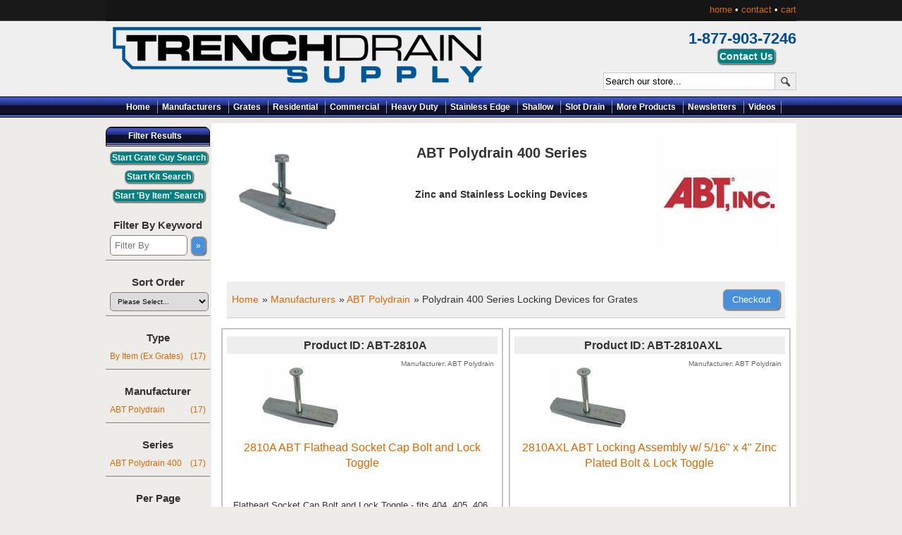

--- FILE ---
content_type: text/html
request_url: https://www.trenchdrainsupply.com/products.asp?cat=76
body_size: 122741
content:
<!DOCTYPE html PUBLIC "-//W3C//DTD XHTML 1.0 Transitional//EN"
"http://www.w3.org/TR/xhtml1/DTD/xhtml1-transitional.dtd">
<html xmlns="http://www.w3.org/1999/xhtml" lang="en" xml:lang="en">
<!-- #BeginTemplate "project.dwt" -->
<head>


<!-- #BeginEditable "doctitle" -->

<!-- Google tag (gtag.js) --> 
 <script async src="https://www.googletagmanager.com/gtag/js?id=G-D9HCLYZR0M"></script>
 <script> window.dataLayer = window.dataLayer || []; 
 function gtag(){dataLayer.push(arguments);}
 gtag('js', new Date()); 
 gtag('config', 'G-D9HCLYZR0M'); 
 </script>
<!-- End Google Tag (gtag.js) -->

<!-- Google Tag Manager -->
<script>(function(w,d,s,l,i){w[l]=w[l]||[];w[l].push({'gtm.start':
new Date().getTime(),event:'gtm.js'});var f=d.getElementsByTagName(s)[0],
j=d.createElement(s),dl=l!='dataLayer'?'&l='+l:'';j.async=true;j.src=
'https://www.googletagmanager.com/gtm.js?id='+i+dl;f.parentNode.insertBefore(j,f);
})(window,document,'script','dataLayer','GTM-PQG5SZM');</script>
<!-- End Google Tag Manager -->


<title>ABT Polydrain - Polydrain 400 Series Locking Devices for Grates by Trench Drain Supply</title>


<script language="JavaScript" type="text/javascript" src="spryassets/SpryTabbedPanels.js"></script>
<link href="spryassets/SpryTabbedPanels.css" rel="stylesheet" type="text/css" />
<!-- #EndEditable -->
<meta http-equiv="Content-Type" content="text/html;charset=utf-8" />
<link rel="stylesheet" type="text/css" href="/styles/ectcart.css" />
<link rel="stylesheet" type="text/css" href="style.css" />
<script type="text/javascript" src="/js/ectcart.js"></script>
<meta name="viewport" content="width=device-width; initial-scale=1.0" />


<!--[if lte IE 7]>
<style type="text/css">
div#topnav{
margin-top:-13px;
}
</style>
<![endif]-->
</head>

<body>
<div id="maincontainer">
	<div class="topsocial">
	   	 <div class="topleftlinks">
    		<p>
	<a class="tp" href="default.asp">home</a>&nbsp;&bull; <a class="tp" href="categories.asp">categories</a>&nbsp;&bull; <a class="tp" href="manufacturers.asp">manufacturers</a>&nbsp;&bull; <a class="tp" href="contact.asp">contact</a>&nbsp;&bull; <a class="tp" href="cart.asp">cart</a></p>
	 
    	</div>  
    <div class="toprightlinks">
    		
	<a class="tp" href="default.asp">home</a> &bull; <a class="tp" href="contact.asp">contact</a>&nbsp;&bull; <a class="tp" href="cart.asp">cart </a>


		
    	</div>  	
	</div>
	<div id="header">
		<div class="logo"></div>
		<div class="hdrR">
         	<span class="toptextlinks">
         	1-877-903-7246 <div  class="searchcontact"><input class="clearall" onclick="location.href='../contact.asp?scri=61&amp;filter'" type="button" value="Contact Us" /></div>
		
         	</span>        
        <div class="searchbox">
 			<form id="form-search" method="post" action="search.asp">
        	<input type="hidden" name="posted" value="1"/>
       	 	<input type="hidden" name="nobox" value="true"/>
		<p>
		<input type="text" id="input-keywords" name="stext" value="Search our store..." onfocus="if(this.value == 'Search our store...') {this.value = '';}" onblur="if (this.value == '') {this.value = 'Search our store...';}" /><input id="submit-search" type="image" src="images/search-icon.jpg" alt="Search" title="Search" value="submit" />
		</p>
		</form>
    	</div>	  
    </div>	
    <div class="clr"></div>      
 
	<div id="topnav">	
			<ul id="ecttop0_0" style="list-style:none;margin:0px;border:0px;" class="ecthorizontalmenu1 ectmenu1">
<li id="ect0_22" class="ectmenu1" style="display:inline;margin-right:-1px"><a href="../default.asp">Home</a> </li>
<li id="ect0_141" class="ectmenu1" style="display:inline;margin-right:-1px"><a href="/manufacturers.asp">Manufacturers</a> </li>
<li id="ect0_87" class="ectmenu1" style="display:inline;margin-right:-1px"><a href="trench_drain_grates.asp">Grates</a> </li>
<li id="ect0_34" class="ectmenu1" style="display:inline;margin-right:-1px"><a href="categories.asp?cat=34">Residential</a> </li>
<li id="ect0_35" class="ectmenu1" style="display:inline;margin-right:-1px"><a href="categories.asp?cat=35">Commercial</a> </li>
<li id="ect0_150" class="ectmenu1" style="display:inline;margin-right:-1px"><a href="categories.asp?cat=150">Heavy Duty</a> </li>
<li id="ect0_45" class="ectmenu1" style="display:inline;margin-right:-1px"><a href="categories.asp?cat=45">Stainless Edge</a> </li>
<li id="ect0_160" class="ectmenu1" style="display:inline;margin-right:-1px"><a href="categories.asp?cat=160">Shallow</a> </li>
<li id="ect0_136" class="ectmenu1" style="display:inline;margin-right:-1px"><a href="categories.asp?cat=136">Slot Drain</a> </li>
<li id="ect0_37" class="ectmenu1" style="display:inline;margin-right:-1px"><a href="/more_products.asp">More Products</a> </li>
<li id="ect0_208" class="ectmenu1" style="display:inline;margin-right:-1px"><a href="products.asp?cat=208">Newsletters</a> </li>
<li id="ect0_209" class="ectmenu1" style="display:inline;margin-right:-1px"><a href="products.asp?cat=209">Videos</a> </li>
</ul><ul id="ecttop0_141" style="list-style:none;margin:0px;border:0px;display:none;position:absolute" class="ectsubhorizontalmenu1 ectmenu1 ectsub1">
<li id="ect0_306" class="ectmenu1 ectsub1" style="margin-bottom:-1px"><a href="categories.asp?cat=306">ULMA</a> </li>
<li id="ect0_110" class="ectmenu1 ectsub1" style="margin-bottom:-1px"><a href="../manufacturer_zurn.asp">Zurn</a> </li>
<li id="ect0_191" class="ectmenu1 ectsub1" style="margin-bottom:-1px"><a href="/categories.asp?cat=191">NDS</a> </li>
<li id="ect0_168" class="ectmenu1 ectsub1" style="margin-bottom:-1px"><a href="../manufacturer_Josam_Pro_Plus.asp">Josam</a> </li>
<li id="ect0_244" class="ectmenu1 ectsub1" style="margin-bottom:-1px"><a href="/manufacturer_neenah.asp">Neenah</a> </li>
<li id="ect0_133" class="ectmenu1 ectsub1" style="margin-bottom:-1px"><a href="/manufacturer_east_jordan.asp">EJ (East Jordan)</a> </li>
<li id="ect0_184" class="ectmenu1 ectsub1" style="margin-bottom:-1px"><a href="../Manufacturer_polycast.asp">Polycast</a> </li>
<li id="ect0_271" class="ectmenu1 ectsub1" style="margin-bottom:-1px"><a href="categories.asp?cat=271">Mifab-MEA</a> </li>
<li id="ect0_142" class="ectmenu1 ectsub1" style="margin-bottom:-1px"><a href="https://www.trenchdrainsupply.com/categories.asp?cat=142">ACO</a> </li>
<li id="ect0_4" class="ectmenu1 ectsub1" style="margin-bottom:-1px"><a href="Manufacturer_stegmeier.asp">Stegmeier</a> </li>
<li id="ect0_263" class="ectmenu1 ectsub1" style="margin-bottom:-1px"><a href="/manufacturer_hydrotec.asp">Hydrotec</a> </li>
<li id="ect0_54" class="ectmenu1 ectsub1" style="margin-bottom:-1px"><a href="/manufacturer_ABT_Polydrain.asp">ABT Polydrain</a> </li>
<li id="ect0_315" class="ectmenu1 ectsub1" style="margin-bottom:-1px"><a href="categories.asp?cat=315">Curb-O-Let</a> </li>
<li id="ect0_220" class="ectmenu1 ectsub1" style="margin-bottom:-1px"><a href="/manufacturer_iron_age.asp">Iron Age</a> </li>
<li id="ect0_187" class="ectmenu1 ectsub1" style="margin-bottom:-1px"><a href="categories.asp?cat=187">Watts</a> </li>
</ul><ul id="ecttop0_306" style="list-style:none;margin:0px;border:0px;display:none;position:absolute" class="ectsubhorizontalmenu1 ectmenu1 ectsub1">
<li id="ect0_60" class="ectmenu1 ectsub1" style="margin-bottom:-1px"><a href="products.asp?cat=60">Ulma D100  4" Polymer Edge</a> </li>
<li id="ect0_307" class="ectmenu1 ectsub1" style="margin-bottom:-1px"><a href="products.asp?cat=307">Ulma U100K 4'' Galvanized Edge</a> </li>
<li id="ect0_308" class="ectmenu1 ectsub1" style="margin-bottom:-1px"><a href="products.asp?cat=308">Ulma MultiV 100 4" Galvanized Edge</a> </li>
<li id="ect0_224" class="ectmenu1 ectsub1" style="margin-bottom:-1px"><a href="products.asp?cat=224">Ulma MultiV 100 4'' Ductile Iron Edge</a> </li>
<li id="ect0_124" class="ectmenu1 ectsub1" style="margin-bottom:-1px"><a href="products.asp?cat=124">Ulma MultiV 100 4" Stainless Edge</a> </li>
<li id="ect0_39" class="ectmenu1 ectsub1" style="margin-bottom:-1px"><a href="products.asp?cat=39">Ulma MultiV 150 6" Galvanized Edge</a> </li>
<li id="ect0_130" class="ectmenu1 ectsub1" style="margin-bottom:-1px"><a href="products.asp?cat=130">Ulma MultiV 200 8'' Galvanized Edge</a> </li>
<li id="ect0_99" class="ectmenu1 ectsub1" style="margin-bottom:-1px"><a href="products.asp?cat=99">Ulma MultiV 200 8'' Ductile Iron Edge</a> </li>
<li id="ect0_63" class="ectmenu1 ectsub1" style="margin-bottom:-1px"><a href="products.asp?cat=63">Ulma Self Landscape Drain</a> </li>
<li id="ect0_377" class="ectmenu1 ectsub1" style="margin-bottom:-1px"><a href="categories.asp?cat=377">Ulma Trench Drain Kits</a> </li>
</ul><ul id="ecttop0_377" style="list-style:none;margin:0px;border:0px;display:none;position:absolute" class="ectsubhorizontalmenu1 ectmenu1 ectsub1">
<li id="ect0_78" class="ectmenu1 ectsub1" style="margin-bottom:-1px"><a href="https://www.trenchdrainsupply.com/products.asp?cat=30">Ulma D100 Polymer Concrete - Polymer Edge Complete Kits</a> </li>
<li id="ect0_380" class="ectmenu1 ectsub1" style="margin-bottom:-1px"><a href="https://www.trenchdrainsupply.com/products.asp?cat=336">Ulma U100K Polymer Concrete - Galvanized Edge Complete Kits</a> </li>
<li id="ect0_378" class="ectmenu1 ectsub1" style="margin-bottom:-1px"><a href="https://www.trenchdrainsupply.com/products.asp?cat=40">Ulma MultiV 100 Polymer Concrete - Galvanized Edge Complete Kits</a> </li>
<li id="ect0_379" class="ectmenu1 ectsub1" style="margin-bottom:-1px"><a href="https://www.trenchdrainsupply.com/products.asp?cat=225">Ulma MultiV 100 Polymer Concrete - DI Edge Complete Kits</a> </li>
<li id="ect0_88" class="ectmenu1 ectsub1" style="margin-bottom:-1px"><a href="products.asp?cat=88">Ulma MultiV 150 Polymer Concrete - Galvanized Edge Complete Kits</a> </li>
<li id="ect0_50" class="ectmenu1 ectsub1" style="margin-bottom:-1px"><a href="https://www.trenchdrainsupply.com/products.asp?cat=31">Ulma MultiV 200 Polymer Concrete - Galvanized Edge Complete Kits</a> </li>
<li id="ect0_92" class="ectmenu1 ectsub1" style="margin-bottom:-1px"><a href="/products.asp?cat=107">8" Ulma MultiV 200 Polymer Concrete / DI Edge Kits</a> </li>
<li id="ect0_103" class="ectmenu1 ectsub1" style="margin-bottom:-1px"><a href="products.asp?cat=103">4" Ulma USF100 Concrete Landscape / SELF Kits</a> </li>
<li id="ect0_204" class="ectmenu1 ectsub1" style="margin-bottom:-1px"><a href="products.asp?cat=197">Ulma MultiV 100 Polymer Concrete - Stainless Edge Complete Kits</a> </li>
</ul><ul id="ecttop0_110" style="list-style:none;margin:0px;border:0px;display:none;position:absolute" class="ectsubhorizontalmenu1 ectmenu1 ectsub1">
<li id="ect0_127" class="ectmenu1 ectsub1" style="margin-bottom:-1px"><a href="products.asp?cat=127">Zurn Z886 6" HDPE By Item</a> </li>
<li id="ect0_105" class="ectmenu1 ectsub1" style="margin-bottom:-1px"><a href="products.asp?cat=105">Zurn Z886 5 3/8" Wide Grates</a> </li>
<li id="ect0_230" class="ectmenu1 ectsub1" style="margin-bottom:-1px"><a href="products.asp?cat=230">Zurn Z887 Series Catch Basins</a> </li>
<li id="ect0_189" class="ectmenu1 ectsub1" style="margin-bottom:-1px"><a href="products.asp?cat=189">Zurn Z882 12" HDPE By Item</a> </li>
<li id="ect0_106" class="ectmenu1 ectsub1" style="margin-bottom:-1px"><a href="products.asp?cat=106">Zurn Z882 11 1/4" Wide Grates</a> </li>
<li id="ect0_112" class="ectmenu1 ectsub1" style="margin-bottom:-1px"><a href="products.asp?cat=112">Zurn Z880 2 1/2" Wide Pool Drain By Item</a> </li>
<li id="ect0_126" class="ectmenu1 ectsub1" style="margin-bottom:-1px"><a href="products.asp?cat=126">Zurn Z884 4 3/4"  Shallow By Item</a> </li>
<li id="ect0_281" class="ectmenu1 ectsub1" style="margin-bottom:-1px"><a href="products.asp?cat=281">Zurn Z883 Shallow Trench Drain By Item</a> </li>
<li id="ect0_219" class="ectmenu1 ectsub1" style="margin-bottom:-1px"><a href="categories.asp?cat=219">Zurn Z874 Series Trench Drain System</a> </li>
<li id="ect0_282" class="ectmenu1 ectsub1" style="margin-bottom:-1px"><a href="categories.asp?cat=282">Zurn Z800 Series Fiberglass Trench Drain System</a> </li>
<li id="ect0_149" class="ectmenu1 ectsub1" style="margin-bottom:-1px"><a href="categories.asp?cat=149">Zurn Z888 Series Slotted Drainage System</a> </li>
<li id="ect0_231" class="ectmenu1 ectsub1" style="margin-bottom:-1px"><a href="products.asp?cat=231">Zurn Z700 Series Frame and Grate System</a> </li>
<li id="ect0_320" class="ectmenu1 ectsub1" style="margin-bottom:-1px"><a href="products.asp?cat=320">Zurn ZS880 SS Shower Drain By Item</a> </li>
<li id="ect0_352" class="ectmenu1 ectsub1" style="margin-bottom:-1px"><a href="products.asp?cat=352">Zurn Z882 Special Order Grates</a> </li>
<li id="ect0_170" class="ectmenu1 ectsub1" style="margin-bottom:-1px"><a href="products.asp?cat=170">Zurn Z886 Special Order Grates</a> </li>
<li id="ect0_229" class="ectmenu1 ectsub1" style="margin-bottom:-1px"><a href="products.asp?cat=229">Zurn by the Foot</a> </li>
<li id="ect0_144" class="ectmenu1 ectsub1" style="margin-bottom:-1px"><a href="products.asp?cat=144">More Zurn</a> </li>
<li id="ect0_94" class="ectmenu1 ectsub1" style="margin-bottom:-1px"><a href="products.asp?cat=94">Zurn ZF817 Fiberglass Catch Basins</a> </li>
</ul><ul id="ecttop0_219" style="list-style:none;margin:0px;border:0px;display:none;position:absolute" class="ectsubhorizontalmenu1 ectmenu1 ectsub1">
<li id="ect0_218" class="ectmenu1 ectsub1" style="margin-bottom:-1px"><a href="products.asp?cat=218">Zurn Z874-12 12" Wide Trench Drain</a> </li>
<li id="ect0_227" class="ectmenu1 ectsub1" style="margin-bottom:-1px"><a href="products.asp?cat=227">Zurn Z874-18 18" Wide Trench Drain</a> </li>
<li id="ect0_228" class="ectmenu1 ectsub1" style="margin-bottom:-1px"><a href="products.asp?cat=228">Zurn Z874-21 21" Wide Trench Drain</a> </li>
<li id="ect0_285" class="ectmenu1 ectsub1" style="margin-bottom:-1px"><a href="products.asp?cat=285">Zurn Z874 Utility Trench</a> </li>
</ul><ul id="ecttop0_282" style="list-style:none;margin:0px;border:0px;display:none;position:absolute" class="ectsubhorizontalmenu1 ectmenu1 ectsub1">
<li id="ect0_96" class="ectmenu1 ectsub1" style="margin-bottom:-1px"><a href="products.asp?cat=96">6" Wide ZF806 Trench Drain By Item</a> </li>
<li id="ect0_284" class="ectmenu1 ectsub1" style="margin-bottom:-1px"><a href="products.asp?cat=284">12" Wide ZF812 Trench Drain By Item</a> </li>
<li id="ect0_283" class="ectmenu1 ectsub1" style="margin-bottom:-1px"><a href="products.asp?cat=283">Zurn Z817 Fiberglass Catch Basins</a> </li>
</ul><ul id="ecttop0_149" style="list-style:none;margin:0px;border:0px;display:none;position:absolute" class="ectsubhorizontalmenu1 ectmenu1 ectsub1">
<li id="ect0_147" class="ectmenu1 ectsub1" style="margin-bottom:-1px"><a href="products.asp?cat=147">Zurn Z888-4 Slot Drain (8" Deep and 4" Wide)</a> </li>
<li id="ect0_139" class="ectmenu1 ectsub1" style="margin-bottom:-1px"><a href="products.asp?cat=139">Zurn Z888-6 Slot Drain (11 3/4" Deep and 4" Wide)</a> </li>
<li id="ect0_55" class="ectmenu1 ectsub1" style="margin-bottom:-1px"><a href="products.asp?cat=55">Zurn Z888-8 Slot Drain (17 5/8" Deep and 4" Wide)</a> </li>
<li id="ect0_287" class="ectmenu1 ectsub1" style="margin-bottom:-1px"><a href="products.asp?cat=287">Zurn Z888-12 Slot Drain (14 1/4" Deep and 12" Wide)</a> </li>
<li id="ect0_288" class="ectmenu1 ectsub1" style="margin-bottom:-1px"><a href="products.asp?cat=288">Zurn Z888-18 Slot Drain (21" Deep and 12" Wide)</a> </li>
<li id="ect0_289" class="ectmenu1 ectsub1" style="margin-bottom:-1px"><a href="products.asp?cat=289">Zurn Z888-36 Slot Drain (31" Deep and 23"Wide)</a> </li>
</ul><ul id="ecttop0_191" style="list-style:none;margin:0px;border:0px;display:none;position:absolute" class="ectsubhorizontalmenu1 ectmenu1 ectsub1">
<li id="ect0_171" class="ectmenu1 ectsub1" style="margin-bottom:-1px"><a href="products.asp?cat=171">NDS Mini Channel Trench Drain</a> </li>
<li id="ect0_192" class="ectmenu1 ectsub1" style="margin-bottom:-1px"><a href="products.asp?cat=192">NDS Spee-D Channel Drains</a> </li>
<li id="ect0_57" class="ectmenu1 ectsub1" style="margin-bottom:-1px"><a href="products.asp?cat=57">NDS 6" Wide Duraslope</a> </li>
<li id="ect0_318" class="ectmenu1 ectsub1" style="margin-bottom:-1px"><a href="products.asp?cat=318">NDS 5" Pro Series Trench Drain</a> </li>
<li id="ect0_300" class="ectmenu1 ectsub1" style="margin-bottom:-1px"><a href="products.asp?cat=300">NDS 8" Pro Series Trench Drain</a> </li>
<li id="ect0_334" class="ectmenu1 ectsub1" style="margin-bottom:-1px"><a href="products.asp?cat=334">NDS 12" Pro Series Trench Drain</a> </li>
<li id="ect0_15" class="ectmenu1 ectsub1" style="margin-bottom:-1px"><a href="categories.asp?cat=15">NDS Catch Basins</a> </li>
<li id="ect0_198" class="ectmenu1 ectsub1" style="margin-bottom:-1px"><a href="products.asp?cat=198">More NDS</a> </li>
</ul><ul id="ecttop0_15" style="list-style:none;margin:0px;border:0px;display:none;position:absolute" class="ectsubhorizontalmenu1 ectmenu1 ectsub1">
<li id="ect0_137" class="ectmenu1 ectsub1" style="margin-bottom:-1px"><a href="products.asp?cat=137">NDS 6" Catch Basins</a> </li>
<li id="ect0_17" class="ectmenu1 ectsub1" style="margin-bottom:-1px"><a href="products.asp?cat=17">NDS 9" Catch Basins</a> </li>
<li id="ect0_18" class="ectmenu1 ectsub1" style="margin-bottom:-1px"><a href="products.asp?cat=18">NDS 12" Catch Basins</a> </li>
<li id="ect0_16" class="ectmenu1 ectsub1" style="margin-bottom:-1px"><a href="products.asp?cat=16">NDS 18" Catch Basins</a> </li>
<li id="ect0_19" class="ectmenu1 ectsub1" style="margin-bottom:-1px"><a href="products.asp?cat=19">NDS 24" Catch Basins</a> </li>
</ul><ul id="ecttop0_168" style="list-style:none;margin:0px;border:0px;display:none;position:absolute" class="ectsubhorizontalmenu1 ectmenu1 ectsub1">
<li id="ect0_83" class="ectmenu1 ectsub1" style="margin-bottom:-1px"><a href="pro_plus_100.asp">Pro Plus 100  6" SMC-GRP By Item</a> </li>
<li id="ect0_56" class="ectmenu1 ectsub1" style="margin-bottom:-1px"><a href="products.asp?cat=56">Josam Pro Plus 100 Grates</a> </li>
<li id="ect0_80" class="ectmenu1 ectsub1" style="margin-bottom:-1px"><a href="pro_plus_200.asp">Pro Plus 200  8" SMC-GRP By Item</a> </li>
<li id="ect0_67" class="ectmenu1 ectsub1" style="margin-bottom:-1px"><a href="products.asp?cat=67">Josam Pro Plus 200 Grates</a> </li>
<li id="ect0_154" class="ectmenu1 ectsub1" style="margin-bottom:-1px"><a href="products.asp?cat=154">Josam 20 X 24 PPCB Catch Basin by Item</a> </li>
</ul><ul id="ecttop0_244" style="list-style:none;margin:0px;border:0px;display:none;position:absolute" class="ectsubhorizontalmenu1 ectmenu1 ectsub1">
<li id="ect0_274" class="ectmenu1 ectsub1" style="margin-bottom:-1px"><a href="products.asp?cat=274">Neenah R-4990 Un-Bolted Trench Grates</a> </li>
<li id="ect0_257" class="ectmenu1 ectsub1" style="margin-bottom:-1px"><a href="products.asp?cat=257">Neenah R-4999 Bolted Trench Grates</a> </li>
<li id="ect0_211" class="ectmenu1 ectsub1" style="margin-bottom:-1px"><a href="products.asp?cat=211">Neenah R-4989 6" Decorative Grates</a> </li>
<li id="ect0_267" class="ectmenu1 ectsub1" style="margin-bottom:-1px"><a href="products.asp?cat=267">Neenah R-4400  To  R-4899 Square Grates</a> </li>
<li id="ect0_268" class="ectmenu1 ectsub1" style="margin-bottom:-1px"><a href="products.asp?cat=268">Neenah R-4400 To R-4899 Rectangular Grates</a> </li>
<li id="ect0_269" class="ectmenu1 ectsub1" style="margin-bottom:-1px"><a href="products.asp?cat=269">Neenah R-4990 Airport Trench Grates</a> </li>
<li id="ect0_292" class="ectmenu1 ectsub1" style="margin-bottom:-1px"><a href="products.asp?cat=292">Neenah R-4996 Self Forming Trench Pan</a> </li>
<li id="ect0_343" class="ectmenu1 ectsub1" style="margin-bottom:-1px"><a href="categories.asp?cat=343">Neenah R-4028  To  R-4055 Sewer Pipe Grate</a> </li>
<li id="ect0_353" class="ectmenu1 ectsub1" style="margin-bottom:-1px"><a href="products.asp?cat=353">Neenah R-4215 to 4360 Beehive Grates</a> </li>
<li id="ect0_143" class="ectmenu1 ectsub1" style="margin-bottom:-1px"><a href="products.asp?cat=143">Neenah R-4380 and R-4385 Bar Grates</a> </li>
<li id="ect0_347" class="ectmenu1 ectsub1" style="margin-bottom:-1px"><a href="products.asp?cat=347">Neenah R-4984 Detectable Warning Plates</a> </li>
<li id="ect0_342" class="ectmenu1 ectsub1" style="margin-bottom:-1px"><a href="products.asp?cat=342">Neenah R-8401 Cast Iron Bollards</a> </li>
<li id="ect0_301" class="ectmenu1 ectsub1" style="margin-bottom:-1px"><a href="products.asp?cat=301">Neenah R-4937 Floor Drains</a> </li>
<li id="ect0_355" class="ectmenu1 ectsub1" style="margin-bottom:-1px"><a href="categories.asp?cat=355">Neenah R-8700 to 9000 Series Tree Grates</a> </li>
<li id="ect0_374" class="ectmenu1 ectsub1" style="margin-bottom:-1px"><a href="categories.asp?cat=374">Neenah Extended Catalog</a> </li>
<li id="ect0_233" class="ectmenu1 ectsub1" style="margin-bottom:-1px"><a href="products.asp?cat=233">Neenah R-4990 Airport Trench Grates HA</a> </li>
</ul><ul id="ecttop0_343" style="list-style:none;margin:0px;border:0px;display:none;position:absolute" class="ectsubhorizontalmenu1 ectmenu1 ectsub1">
<li id="ect0_344" class="ectmenu1 ectsub1" style="margin-bottom:-1px"><a href="products.asp?cat=344">Neenah R-4030 Heavy Duty Sewer Pipe Grate</a> </li>
<li id="ect0_345" class="ectmenu1 ectsub1" style="margin-bottom:-1px"><a href="products.asp?cat=345">Neenah R-4040 Light Duty Sewer Pipe Grate</a> </li>
<li id="ect0_346" class="ectmenu1 ectsub1" style="margin-bottom:-1px"><a href="products.asp?cat=346">Neenah R-4055 Sewer Pipe Bell</a> </li>
</ul><ul id="ecttop0_355" style="list-style:none;margin:0px;border:0px;display:none;position:absolute" class="ectsubhorizontalmenu1 ectmenu1 ectsub1">
<li id="ect0_356" class="ectmenu1 ectsub1" style="margin-bottom:-1px"><a href="products.asp?cat=356">Neenah R-8802 Rectangular Tree Grates</a> </li>
<li id="ect0_357" class="ectmenu1 ectsub1" style="margin-bottom:-1px"><a href="products.asp?cat=357">Neenah R-8700 SquareTree Grates</a> </li>
<li id="ect0_358" class="ectmenu1 ectsub1" style="margin-bottom:-1px"><a href="products.asp?cat=358">Neenah R-8825 Round Tree Grates</a> </li>
<li id="ect0_375" class="ectmenu1 ectsub1" style="margin-bottom:-1px"><a href="products.asp?cat=375">More Tree Grates</a> </li>
</ul><ul id="ecttop0_374" style="list-style:none;margin:0px;border:0px;display:none;position:absolute" class="ectsubhorizontalmenu1 ectmenu1 ectsub1">
<li id="ect0_364" class="ectmenu1 ectsub1" style="margin-bottom:-1px"><a href="products.asp?cat=364">Neenah R-1404 to R-1799 Manhole Frames & Lids</a> </li>
<li id="ect0_366" class="ectmenu1 ectsub1" style="margin-bottom:-1px"><a href="products.asp?cat=366">Neenah R-1800 to R-1999 Manhole Frames & Lids</a> </li>
<li id="ect0_367" class="ectmenu1 ectsub1" style="margin-bottom:-1px"><a href="products.asp?cat=367">Neenah R-2014 to R-2994 Inlet Frames & Grates</a> </li>
<li id="ect0_368" class="ectmenu1 ectsub1" style="margin-bottom:-1px"><a href="products.asp?cat=368">Neenah R-3000 to R-3473 Combo Inlets</a> </li>
<li id="ect0_369" class="ectmenu1 ectsub1" style="margin-bottom:-1px"><a href="products.asp?cat=369">Neenah R-3475 to R-3499 Airport Castings</a> </li>
<li id="ect0_370" class="ectmenu1 ectsub1" style="margin-bottom:-1px"><a href="products.asp?cat=370">Neenah R-3501 to R-3808 Roll & Gutter Inlet</a> </li>
<li id="ect0_371" class="ectmenu1 ectsub1" style="margin-bottom:-1px"><a href="products.asp?cat=371">Neenah R-3900 to R-4018 Bridge Scupper</a> </li>
<li id="ect0_372" class="ectmenu1 ectsub1" style="margin-bottom:-1px"><a href="products.asp?cat=372">Neenah R-4028 to R-4976 Drainage Grates</a> </li>
<li id="ect0_373" class="ectmenu1 ectsub1" style="margin-bottom:-1px"><a href="products.asp?cat=373">Neenah R-5000 to R-8580 Valves, Gates, Access Covers</a> </li>
<li id="ect0_21" class="ectmenu1 ectsub1" style="margin-bottom:-1px"><a href="products.asp?cat=21">Morgans Welding - Custom Galvanized Grates</a> </li>
<li id="ect0_256" class="ectmenu1 ectsub1" style="margin-bottom:-1px"><a href="products.asp?cat=256">More Neenah Grates</a> </li>
</ul><ul id="ecttop0_133" style="list-style:none;margin:0px;border:0px;display:none;position:absolute" class="ectsubhorizontalmenu1 ectmenu1 ectsub1">
<li id="ect0_173" class="ectmenu1 ectsub1" style="margin-bottom:-1px"><a href="products.asp?cat=173">6950 Series Trench Drain Grates and Solid Covers</a> </li>
<li id="ect0_174" class="ectmenu1 ectsub1" style="margin-bottom:-1px"><a href="products.asp?cat=174">6900 Series Trench Drain Grates And Solid Covers</a> </li>
<li id="ect0_175" class="ectmenu1 ectsub1" style="margin-bottom:-1px"><a href="products.asp?cat=175">V7300 Series Trench Drain Grates</a> </li>
<li id="ect0_313" class="ectmenu1 ectsub1" style="margin-bottom:-1px"><a href="products.asp?cat=313">V7340 Series Trench Drain Covers</a> </li>
<li id="ect0_177" class="ectmenu1 ectsub1" style="margin-bottom:-1px"><a href="products.asp?cat=177">V7380 Series ADA Trench Drain Grate</a> </li>
<li id="ect0_176" class="ectmenu1 ectsub1" style="margin-bottom:-1px"><a href="products.asp?cat=176">V7500 Series Trench Drain Covers</a> </li>
<li id="ect0_69" class="ectmenu1 ectsub1" style="margin-bottom:-1px"><a href="products.asp?cat=69">V5600 and V5700 Series Square Grates and Covers</a> </li>
<li id="ect0_206" class="ectmenu1 ectsub1" style="margin-bottom:-1px"><a href="categories.asp?cat=206">Tree Grates</a> </li>
<li id="ect0_309" class="ectmenu1 ectsub1" style="margin-bottom:-1px"><a href="products.asp?cat=309">Detectable Warning Plates</a> </li>
<li id="ect0_146" class="ectmenu1 ectsub1" style="margin-bottom:-1px"><a href="products.asp?cat=146">More EJ</a> </li>
<li id="ect0_246" class="ectmenu1 ectsub1" style="margin-bottom:-1px"><a href="categories.asp?cat=246">EJ Extended Catalog</a> </li>
</ul><ul id="ecttop0_206" style="list-style:none;margin:0px;border:0px;display:none;position:absolute" class="ectsubhorizontalmenu1 ectmenu1 ectsub1">
<li id="ect0_303" class="ectmenu1 ectsub1" style="margin-bottom:-1px"><a href="products.asp?cat=303">EJ Round Tree Grates</a> </li>
<li id="ect0_304" class="ectmenu1 ectsub1" style="margin-bottom:-1px"><a href="products.asp?cat=304">EJ Square Tree Grates</a> </li>
<li id="ect0_305" class="ectmenu1 ectsub1" style="margin-bottom:-1px"><a href="products.asp?cat=305">EJ Rectangle Tree Grates</a> </li>
</ul><ul id="ecttop0_246" style="list-style:none;margin:0px;border:0px;display:none;position:absolute" class="ectsubhorizontalmenu1 ectmenu1 ectsub1">
<li id="ect0_247" class="ectmenu1 ectsub1" style="margin-bottom:-1px"><a href="products.asp?cat=247">EJ 1000-1999 Manhole Covers & Frames</a> </li>
<li id="ect0_249" class="ectmenu1 ectsub1" style="margin-bottom:-1px"><a href="products.asp?cat=249">EJ 2000-3999 Manhole Covers & Frames</a> </li>
<li id="ect0_258" class="ectmenu1 ectsub1" style="margin-bottom:-1px"><a href="products.asp?cat=258">EJ 4000-5999 Inlets & Grates</a> </li>
<li id="ect0_325" class="ectmenu1 ectsub1" style="margin-bottom:-1px"><a href="products.asp?cat=325">EJ 6000-7999 Sewer Pipe Grates - Access Hatches</a> </li>
<li id="ect0_326" class="ectmenu1 ectsub1" style="margin-bottom:-1px"><a href="products.asp?cat=326">EJ 8000-8500 Misc Products</a> </li>
</ul><ul id="ecttop0_184" style="list-style:none;margin:0px;border:0px;display:none;position:absolute" class="ectsubhorizontalmenu1 ectmenu1 ectsub1">
<li id="ect0_185" class="ectmenu1 ectsub1" style="margin-bottom:-1px"><a href="products.asp?cat=185">Polycast 400 Series - Polyester Concrete By Item</a> </li>
<li id="ect0_158" class="ectmenu1 ectsub1" style="margin-bottom:-1px"><a href="products.asp?cat=158">Polycast 500 Series Shallow Polyester By Item</a> </li>
<li id="ect0_132" class="ectmenu1 ectsub1" style="margin-bottom:-1px"><a href="products.asp?cat=132">Polycast 600 / 700 Series Polyester Concrete By Item</a> </li>
<li id="ect0_134" class="ectmenu1 ectsub1" style="margin-bottom:-1px"><a href="products.asp?cat=134">Polycast 500 / 600 / 700 Series Grates By Item</a> </li>
<li id="ect0_93" class="ectmenu1 ectsub1" style="margin-bottom:-1px"><a href="products.asp?cat=93">Polycast 600 Series Catch Basins</a> </li>
<li id="ect0_293" class="ectmenu1 ectsub1" style="margin-bottom:-1px"><a href="products.asp?cat=293">Polycast Vinyl Ester by Item</a> </li>
<li id="ect0_275" class="ectmenu1 ectsub1" style="margin-bottom:-1px"><a href="products.asp?cat=275">Polyvent</a> </li>
</ul><ul id="ecttop0_271" style="list-style:none;margin:0px;border:0px;display:none;position:absolute" class="ectsubhorizontalmenu1 ectmenu1 ectsub1">
<li id="ect0_24" class="ectmenu1 ectsub1" style="margin-bottom:-1px"><a href="products.asp?cat=24">Mifab-MEA 4" Wide T1400 GRP By Item</a> </li>
<li id="ect0_26" class="ectmenu1 ectsub1" style="margin-bottom:-1px"><a href="products.asp?cat=26">Mifab-MEA  4" Wide T1500 Polymer By Item</a> </li>
<li id="ect0_25" class="ectmenu1 ectsub1" style="margin-bottom:-1px"><a href="products.asp?cat=25">Mifab-MEA  4" T100 Grates For T1400 & T1500</a> </li>
<li id="ect0_28" class="ectmenu1 ectsub1" style="margin-bottom:-1px"><a href="products.asp?cat=28">Mifab-MEA  8" Wide T2000 GRP By Item</a> </li>
<li id="ect0_29" class="ectmenu1 ectsub1" style="margin-bottom:-1px"><a href="products.asp?cat=29">Mifab-MEA  8" Wide T1700 Polymer By Item</a> </li>
<li id="ect0_36" class="ectmenu1 ectsub1" style="margin-bottom:-1px"><a href="products.asp?cat=36">Mifab-MEA  8" Wide T200 Grates for T2000 & T1700</a> </li>
<li id="ect0_41" class="ectmenu1 ectsub1" style="margin-bottom:-1px"><a href="products.asp?cat=41">Mifab-MEA 12" Wide T3000 By Item</a> </li>
<li id="ect0_51" class="ectmenu1 ectsub1" style="margin-bottom:-1px"><a href="products.asp?cat=51">Mifab-MEA 12" Wide T1800 Polymer By Item</a> </li>
<li id="ect0_62" class="ectmenu1 ectsub1" style="margin-bottom:-1px"><a href="products.asp?cat=62">Mifab-MEA 12" Wide T300 Grates for T3000 & T1800</a> </li>
</ul><ul id="ecttop0_142" style="list-style:none;margin:0px;border:0px;display:none;position:absolute" class="ectsubhorizontalmenu1 ectmenu1 ectsub1">
<li id="ect0_201" class="ectmenu1 ectsub1" style="margin-bottom:-1px"><a href="products.asp?cat=201">ACO Klassikdrain K100 - Galvanized Edge</a> </li>
<li id="ect0_202" class="ectmenu1 ectsub1" style="margin-bottom:-1px"><a href="products.asp?cat=202">ACO Klassikdrain KS100 - Stainless Edge</a> </li>
<li id="ect0_115" class="ectmenu1 ectsub1" style="margin-bottom:-1px"><a href="products.asp?cat=115">ACO 100 Series Grates</a> </li>
<li id="ect0_215" class="ectmenu1 ectsub1" style="margin-bottom:-1px"><a href="products.asp?cat=215">ACO Klassikdrain K200 - Galvanized Edge</a> </li>
<li id="ect0_259" class="ectmenu1 ectsub1" style="margin-bottom:-1px"><a href="products.asp?cat=259">ACO Klassikdrain KS200 - Stainless Edge</a> </li>
<li id="ect0_216" class="ectmenu1 ectsub1" style="margin-bottom:-1px"><a href="products.asp?cat=216">ACO 200 Series Grates</a> </li>
<li id="ect0_323" class="ectmenu1 ectsub1" style="margin-bottom:-1px"><a href="products.asp?cat=323">ACO KlassikDrain K300 - Galvanized Edge</a> </li>
<li id="ect0_324" class="ectmenu1 ectsub1" style="margin-bottom:-1px"><a href="products.asp?cat=324">ACO KlassikDrain KS300 - Stainless Steel Edge</a> </li>
<li id="ect0_239" class="ectmenu1 ectsub1" style="margin-bottom:-1px"><a href="products.asp?cat=239">ACO 300 Series Grates</a> </li>
<li id="ect0_261" class="ectmenu1 ectsub1" style="margin-bottom:-1px"><a href="products.asp?cat=261">ACO Powerdrain S100K - Ductile Iron Edge</a> </li>
<li id="ect0_291" class="ectmenu1 ectsub1" style="margin-bottom:-1px"><a href="products.asp?cat=291">ACO Powerdrain S200K - Ductile Iron Edge</a> </li>
<li id="ect0_290" class="ectmenu1 ectsub1" style="margin-bottom:-1px"><a href="products.asp?cat=290">ACO Powerdrain S300K - Ductile Iron Edge</a> </li>
<li id="ect0_295" class="ectmenu1 ectsub1" style="margin-bottom:-1px"><a href="products.asp?cat=295">ACO SlabDrain H100 Series</a> </li>
<li id="ect0_296" class="ectmenu1 ectsub1" style="margin-bottom:-1px"><a href="products.asp?cat=296">ACO SlabDrain H200 Series</a> </li>
<li id="ect0_297" class="ectmenu1 ectsub1" style="margin-bottom:-1px"><a href="products.asp?cat=297">ACO SlabDrain H300 Series</a> </li>
<li id="ect0_104" class="ectmenu1 ectsub1" style="margin-bottom:-1px"><a href="products.asp?cat=104">ACO NW100</a> </li>
<li id="ect0_270" class="ectmenu1 ectsub1" style="margin-bottom:-1px"><a href="products.asp?cat=270">ACO K50-KS50 Miniklassik Trench Drain</a> </li>
<li id="ect0_310" class="ectmenu1 ectsub1" style="margin-bottom:-1px"><a href="products.asp?cat=310">ACO 100 Series Brickslot</a> </li>
<li id="ect0_312" class="ectmenu1 ectsub1" style="margin-bottom:-1px"><a href="products.asp?cat=312">ACO 200 Series Brickslot</a> </li>
<li id="ect0_199" class="ectmenu1 ectsub1" style="margin-bottom:-1px"><a href="products.asp?cat=199">ACO Trench More</a> </li>
<li id="ect0_152" class="ectmenu1 ectsub1" style="margin-bottom:-1px"><a href="products.asp?cat=152">ACO Hexaline</a> </li>
<li id="ect0_205" class="ectmenu1 ectsub1" style="margin-bottom:-1px"><a href="products.asp?cat=205">ACO FG200</a> </li>
<li id="ect0_234" class="ectmenu1 ectsub1" style="margin-bottom:-1px"><a href="products.asp?cat=234">ACO Highway Drain HD200</a> </li>
</ul><ul id="ecttop0_4" style="list-style:none;margin:0px;border:0px;display:none;position:absolute" class="ectsubhorizontalmenu1 ectmenu1 ectsub1">
<li id="ect0_10" class="ectmenu1 ectsub1" style="margin-bottom:-1px"><a href="products.asp?cat=10">Adjustable Height Paver Drain</a> </li>
<li id="ect0_6" class="ectmenu1 ectsub1" style="margin-bottom:-1px"><a href="products.asp?cat=6">Frontier Deck Drain</a> </li>
<li id="ect0_12" class="ectmenu1 ectsub1" style="margin-bottom:-1px"><a href="products.asp?cat=12">Deck Drain</a> </li>
<li id="ect0_14" class="ectmenu1 ectsub1" style="margin-bottom:-1px"><a href="products.asp?cat=14">Super Drain</a> </li>
<li id="ect0_3" class="ectmenu1 ectsub1" style="margin-bottom:-1px"><a href="products.asp?cat=3">Flowmaster Commercial Drain</a> </li>
<li id="ect0_5" class="ectmenu1 ectsub1" style="margin-bottom:-1px"><a href="products.asp?cat=5">Flowmaster A/T Commercial Drain</a> </li>
<li id="ect0_8" class="ectmenu1 ectsub1" style="margin-bottom:-1px"><a href="products.asp?cat=8">Flowmaster 3 Commercial Drain</a> </li>
<li id="ect0_9" class="ectmenu1 ectsub1" style="margin-bottom:-1px"><a href="products.asp?cat=9">Flowmaster 3 A/T Commercial Drain</a> </li>
<li id="ect0_7" class="ectmenu1 ectsub1" style="margin-bottom:-1px"><a href="products.asp?cat=7">Treadmaster Aluminum Top Drain</a> </li>
</ul><ul id="ecttop0_263" style="list-style:none;margin:0px;border:0px;display:none;position:absolute" class="ectsubhorizontalmenu1 ectmenu1 ectsub1">
<li id="ect0_222" class="ectmenu1 ectsub1" style="margin-bottom:-1px"><a href="products.asp?cat=222">Hydrotec TOP 100 4" by Item</a> </li>
<li id="ect0_214" class="ectmenu1 ectsub1" style="margin-bottom:-1px"><a href="products.asp?cat=214">Hydrotec Top 100 - Galvanized Edge Complete Kits</a> </li>
<li id="ect0_251" class="ectmenu1 ectsub1" style="margin-bottom:-1px"><a href="products.asp?cat=251">Hydrotec MAXI 100 by Item</a> </li>
<li id="ect0_213" class="ectmenu1 ectsub1" style="margin-bottom:-1px"><a href="products.asp?cat=213">Hydrotec Maxi 100 - Ductile Iron Edge Complete Kits</a> </li>
<li id="ect0_254" class="ectmenu1 ectsub1" style="margin-bottom:-1px"><a href="products.asp?cat=254">Hydrotec MAXI 150 6" By Item</a> </li>
<li id="ect0_47" class="ectmenu1 ectsub1" style="margin-bottom:-1px"><a href="products.asp?cat=47">6" Hydrotec Maxi 150 Polyester Concrete / DI Edge Kits</a> </li>
<li id="ect0_255" class="ectmenu1 ectsub1" style="margin-bottom:-1px"><a href="products.asp?cat=255">Hydrotec MAXI 200 8" by Item</a> </li>
<li id="ect0_161" class="ectmenu1 ectsub1" style="margin-bottom:-1px"><a href="products.asp?cat=161">8" Hydrotec Maxi 200 Polyester Concrete / DI Edge Kits</a> </li>
<li id="ect0_260" class="ectmenu1 ectsub1" style="margin-bottom:-1px"><a href="products.asp?cat=260">Hydrotec MAXI 300 12"</a> </li>
<li id="ect0_84" class="ectmenu1 ectsub1" style="margin-bottom:-1px"><a href="products.asp?cat=84">Hydrotec HYDROline Pro 5"</a> </li>
<li id="ect0_166" class="ectmenu1 ectsub1" style="margin-bottom:-1px"><a href="products.asp?cat=166">Sioux Chief FastTrack</a> </li>
</ul><ul id="ecttop0_54" style="list-style:none;margin:0px;border:0px;display:none;position:absolute" class="ectsubhorizontalmenu1 ectmenu1 ectsub1">
<li id="ect0_278" class="ectmenu1 ectsub1" style="margin-bottom:-1px"><a href="products.asp?cat=278">ABT Polydrain Channels</a> </li>
<li id="ect0_145" class="ectmenu1 ectsub1" style="margin-bottom:-1px"><a href="products.asp?cat=145">Polydrain 400 Series Galvanized & Plastic Grates</a> </li>
<li id="ect0_264" class="ectmenu1 ectsub1" style="margin-bottom:-1px"><a href="products.asp?cat=264">Polydrain 400/450  Series Stainless, Brass & Vinylester Grates</a> </li>
<li id="ect0_70" class="ectmenu1 ectsub1" style="margin-bottom:-1px"><a href="products.asp?cat=70">Polydrain 500 Series Ductile Iron Grates & Frame/Grate Combos</a> </li>
<li id="ect0_76" class="ectmenu1 ectsub1" style="margin-bottom:-1px"><a href="products.asp?cat=76">Polydrain 400 Series Locking Devices for Grates</a> </li>
<li id="ect0_277" class="ectmenu1 ectsub1" style="margin-bottom:-1px"><a href="products.asp?cat=277">ABT Polydrain 600/900 Series Catch Basins</a> </li>
<li id="ect0_226" class="ectmenu1 ectsub1" style="margin-bottom:-1px"><a href="products.asp?cat=226">ABT Polyself</a> </li>
<li id="ect0_265" class="ectmenu1 ectsub1" style="margin-bottom:-1px"><a href="products.asp?cat=265">ABT Misc Accessories</a> </li>
<li id="ect0_43" class="ectmenu1 ectsub1" style="margin-bottom:-1px"><a href="products.asp?cat=43">More ABT Polydrain</a> </li>
</ul><ul id="ecttop0_315" style="list-style:none;margin:0px;border:0px;display:none;position:absolute" class="ectsubhorizontalmenu1 ectmenu1 ectsub1">
<li id="ect0_316" class="ectmenu1 ectsub1" style="margin-bottom:-1px"><a href="products.asp?cat=316">Curb-O-Let Standard Model</a> </li>
<li id="ect0_317" class="ectmenu1 ectsub1" style="margin-bottom:-1px"><a href="products.asp?cat=317">Curb-O-Let Slotted Model</a> </li>
<li id="ect0_331" class="ectmenu1 ectsub1" style="margin-bottom:-1px"><a href="products.asp?cat=331">Curb-O-Let Perforated Model</a> </li>
<li id="ect0_359" class="ectmenu1 ectsub1" style="margin-bottom:-1px"><a href="products.asp?cat=359">Rectangular Pipe With Hub</a> </li>
<li id="ect0_363" class="ectmenu1 ectsub1" style="margin-bottom:-1px"><a href="products.asp?cat=363">45 Degree Elbow With Hub</a> </li>
<li id="ect0_360" class="ectmenu1 ectsub1" style="margin-bottom:-1px"><a href="products.asp?cat=360">Round to Rectangular 90 Degree Adapter</a> </li>
<li id="ect0_361" class="ectmenu1 ectsub1" style="margin-bottom:-1px"><a href="products.asp?cat=361">Round to Rectangular Straight Adapter</a> </li>
<li id="ect0_362" class="ectmenu1 ectsub1" style="margin-bottom:-1px"><a href="products.asp?cat=362">Mechanical 4 Bolt Coupling</a> </li>
</ul><ul id="ecttop0_220" style="list-style:none;margin:0px;border:0px;display:none;position:absolute" class="ectsubhorizontalmenu1 ectmenu1 ectsub1">
<li id="ect0_248" class="ectmenu1 ectsub1" style="margin-bottom:-1px"><a href="products.asp?cat=248">2" - 3" Wide Iron Age Grates</a> </li>
<li id="ect0_242" class="ectmenu1 ectsub1" style="margin-bottom:-1px"><a href="products.asp?cat=242">4" - 5" Wide Iron Age Grates</a> </li>
<li id="ect0_223" class="ectmenu1 ectsub1" style="margin-bottom:-1px"><a href="products.asp?cat=223">6" Wide and Larger Iron Age Grates</a> </li>
<li id="ect0_245" class="ectmenu1 ectsub1" style="margin-bottom:-1px"><a href="products.asp?cat=245">Catch Basin Grates</a> </li>
</ul><ul id="ecttop0_187" style="list-style:none;margin:0px;border:0px;display:none;position:absolute" class="ectsubhorizontalmenu1 ectmenu1 ectsub1">
<li id="ect0_327" class="ectmenu1 ectsub1" style="margin-bottom:-1px"><a href="products.asp?cat=327">Dead Level P Trench Drain</a> </li>
<li id="ect0_328" class="ectmenu1 ectsub1" style="margin-bottom:-1px"><a href="products.asp?cat=328">Dead Level D Trench Drain</a> </li>
<li id="ect0_140" class="ectmenu1 ectsub1" style="margin-bottom:-1px"><a href="products.asp?cat=140">Dead Level DX 12" Trench Drain</a> </li>
</ul><ul id="ecttop0_87" style="list-style:none;margin:0px;border:0px;display:none;position:absolute" class="ectsubhorizontalmenu1 ectmenu1 ectsub1">
<li id="ect0_65" class="ectmenu1 ectsub1" style="margin-bottom:-1px"><a href="Standard_lock_trench_drain_grates.asp">Standard Trench Drain Grates 1" to 12" Wide</a> </li>
<li id="ect0_200" class="ectmenu1 ectsub1" style="margin-bottom:-1px"><a href="Large_Trench_Drain_Grates.asp">Large Trench Drain Grates 13" to 51" Wide</a> </li>
<li id="ect0_169" class="ectmenu1 ectsub1" style="margin-bottom:-1px"><a href="categories.asp?cat=169">More Replacement Grates</a> </li>
</ul><ul id="ecttop0_65" style="list-style:none;margin:0px;border:0px;display:none;position:absolute" class="ectsubhorizontalmenu1 ectmenu1 ectsub1">
<li id="ect0_68" class="ectmenu1 ectsub1" style="margin-bottom:-1px"><a href="products.asp?cat=68">2 3/4" NDS Mini Channel Trench Drain Grates</a> </li>
<li id="ect0_193" class="ectmenu1 ectsub1" style="margin-bottom:-1px"><a href="products.asp?cat=193">4 1/8 Wide NDS Spee-D Channel Grates</a> </li>
<li id="ect0_188" class="ectmenu1 ectsub1" style="margin-bottom:-1px"><a href="products.asp?cat=188">4 1/8 Wide Zurn Z884 Trench Drain Grates</a> </li>
<li id="ect0_237" class="ectmenu1 ectsub1" style="margin-bottom:-1px"><a href="../products.asp?cat=115">4.8" Wide ACO K100 Trench Drain Grates</a> </li>
<li id="ect0_156" class="ectmenu1 ectsub1" style="margin-bottom:-1px"><a href="../products.asp?cat=134">5 1/4'' Wide Polycast 600 Series Grates</a> </li>
<li id="ect0_195" class="ectmenu1 ectsub1" style="margin-bottom:-1px"><a href="/products.asp?cat=105">5 3/8" Wide Zurn Z886 Grates</a> </li>
<li id="ect0_46" class="ectmenu1 ectsub1" style="margin-bottom:-1px"><a href="products.asp?cat=46">6'' Wide NDS Dura Slope Grates</a> </li>
<li id="ect0_120" class="ectmenu1 ectsub1" style="margin-bottom:-1px"><a href="products.asp?cat=120">8" Wide Trench Drain Grates</a> </li>
<li id="ect0_238" class="ectmenu1 ectsub1" style="margin-bottom:-1px"><a href="products.asp?cat=216">9 3/8" Wide ACO K200 Trench Drain Grates</a> </li>
<li id="ect0_116" class="ectmenu1 ectsub1" style="margin-bottom:-1px"><a href="products.asp?cat=116">10" Wide Trench Drain Grates</a> </li>
<li id="ect0_210" class="ectmenu1 ectsub1" style="margin-bottom:-1px"><a href="/products.asp?cat=106">11 1/4" Wide Zurn Z882 Grates</a> </li>
<li id="ect0_118" class="ectmenu1 ectsub1" style="margin-bottom:-1px"><a href="products.asp?cat=118">12" Wide Trench Drain Grates</a> </li>
</ul><ul id="ecttop0_200" style="list-style:none;margin:0px;border:0px;display:none;position:absolute" class="ectsubhorizontalmenu1 ectmenu1 ectsub1">
<li id="ect0_117" class="ectmenu1 ectsub1" style="margin-bottom:-1px"><a href="products.asp?cat=117">14" Wide Trench Drain Grates</a> </li>
<li id="ect0_125" class="ectmenu1 ectsub1" style="margin-bottom:-1px"><a href="products.asp?cat=125">16" Wide Trench Drain Grates</a> </li>
<li id="ect0_121" class="ectmenu1 ectsub1" style="margin-bottom:-1px"><a href="products.asp?cat=121">17" Wide Trench Drain Grates</a> </li>
<li id="ect0_221" class="ectmenu1 ectsub1" style="margin-bottom:-1px"><a href="products.asp?cat=221">18" Wide Trench Drain Grates</a> </li>
<li id="ect0_122" class="ectmenu1 ectsub1" style="margin-bottom:-1px"><a href="products.asp?cat=122">20" Wide Trench Drain Grates</a> </li>
<li id="ect0_123" class="ectmenu1 ectsub1" style="margin-bottom:-1px"><a href="products.asp?cat=123">23" Wide Trench Drain Grates</a> </li>
<li id="ect0_119" class="ectmenu1 ectsub1" style="margin-bottom:-1px"><a href="products.asp?cat=119">24" Wide Trench Drain Grates</a> </li>
<li id="ect0_178" class="ectmenu1 ectsub1" style="margin-bottom:-1px"><a href="products.asp?cat=178">26" Wide Trench Drain Grates</a> </li>
<li id="ect0_179" class="ectmenu1 ectsub1" style="margin-bottom:-1px"><a href="products.asp?cat=179">30" Wide Trench Drain Grates</a> </li>
<li id="ect0_181" class="ectmenu1 ectsub1" style="margin-bottom:-1px"><a href="products.asp?cat=181">33" / 34" Wide Trench Drain Grates</a> </li>
<li id="ect0_182" class="ectmenu1 ectsub1" style="margin-bottom:-1px"><a href="products.asp?cat=182">39" Wide Trench Drain Grates</a> </li>
<li id="ect0_180" class="ectmenu1 ectsub1" style="margin-bottom:-1px"><a href="products.asp?cat=180">45" Wide Trench Drain Grates</a> </li>
<li id="ect0_183" class="ectmenu1 ectsub1" style="margin-bottom:-1px"><a href="products.asp?cat=183">51" Wide Trench Drain Grates</a> </li>
</ul><ul id="ecttop0_169" style="list-style:none;margin:0px;border:0px;display:none;position:absolute" class="ectsubhorizontalmenu1 ectmenu1 ectsub1">
<li id="ect0_172" class="ectmenu1 ectsub1" style="margin-bottom:-1px"><a href="/manufacturer_east_jordan.asp">EJ Grates</a> </li>
<li id="ect0_217" class="ectmenu1 ectsub1" style="margin-bottom:-1px"><a href="/manufacturer_neenah.asp">Neenah Foundry Grates</a> </li>
</ul><ul id="ecttop0_34" style="list-style:none;margin:0px;border:0px;display:none;position:absolute" class="ectsubhorizontalmenu1 ectmenu1 ectsub1">
<li id="ect0_109" class="ectmenu1 ectsub1" style="margin-bottom:-1px"><a href="categories.asp?cat=109">Residential Driveway Drain</a> </li>
<li id="ect0_114" class="ectmenu1 ectsub1" style="margin-bottom:-1px"><a href="categories.asp?cat=114">Residential Landscape Drain</a> </li>
<li id="ect0_203" class="ectmenu1 ectsub1" style="margin-bottom:-1px"><a href="categories.asp?cat=203">Residential Pool / Deck Drain</a> </li>
</ul><ul id="ecttop0_109" style="list-style:none;margin:0px;border:0px;display:none;position:absolute" class="ectsubhorizontalmenu1 ectmenu1 ectsub1">
<li id="ect0_30" class="ectmenu1 ectsub1" style="margin-bottom:-1px"><a href="products.asp?cat=30">4" Ulma D100 Polymer Concrete / Poly Edge Kits</a> </li>
<li id="ect0_336" class="ectmenu1 ectsub1" style="margin-bottom:-1px"><a href="products.asp?cat=336">4" Ulma U100 Polymer Concrete / Galv Edge Kits</a> </li>
<li id="ect0_164" class="ectmenu1 ectsub1" style="margin-bottom:-1px"><a href="kit_pro_plus_100.asp">4" Pro Plus 100 Glass Fiber Polyester Kits</a> </li>
<li id="ect0_98" class="ectmenu1 ectsub1" style="margin-bottom:-1px"><a href="kit_Mifab_T1400_SMC_GRP_Trench_Drain.asp">4" Mifab-MEA  T1400 SMC-GRP Complete Kits</a> </li>
<li id="ect0_207" class="ectmenu1 ectsub1" style="margin-bottom:-1px"><a href="products.asp?cat=207">6" Polycast 606 Polymer Concrete Kits</a> </li>
</ul><ul id="ecttop0_114" style="list-style:none;margin:0px;border:0px;display:none;position:absolute" class="ectsubhorizontalmenu1 ectmenu1 ectsub1">
<li id="ect0_82" class="ectmenu1 ectsub1" style="margin-bottom:-1px"><a href="products.asp?cat=82">4" Ulma Self Landscape Trench Drain Kits</a> </li>
<li id="ect0_314" class="ectmenu1 ectsub1" style="margin-bottom:-1px"><a href="products.asp?cat=314">2" Stegmeier Adjustable Height Paver Drain Kits</a> </li>
<li id="ect0_79" class="ectmenu1 ectsub1" style="margin-bottom:-1px"><a href="products.asp?cat=53">4 3/4" Zurn Z884 Trench Drain</a> </li>
</ul><ul id="ecttop0_203" style="list-style:none;margin:0px;border:0px;display:none;position:absolute" class="ectsubhorizontalmenu1 ectmenu1 ectsub1">
<li id="ect0_111" class="ectmenu1 ectsub1" style="margin-bottom:-1px"><a href="kit_Zurn_z880.asp">2 1/2" Zurn Z880 Pool Drain / Deck Drain Kits</a> </li>
<li id="ect0_340" class="ectmenu1 ectsub1" style="margin-bottom:-1px"><a href="products.asp?cat=340">1.7'' Stegmeier Frontier Deck Drain Kits</a> </li>
</ul><ul id="ecttop0_35" style="list-style:none;margin:0px;border:0px;display:none;position:absolute" class="ectsubhorizontalmenu1 ectmenu1 ectsub1">
<li id="ect0_73" class="ectmenu1 ectsub1" style="margin-bottom:-1px"><a href="categories.asp?cat=73">Commercial 4" Wide</a> </li>
<li id="ect0_72" class="ectmenu1 ectsub1" style="margin-bottom:-1px"><a href="categories.asp?cat=72">Commercial 6" Wide</a> </li>
<li id="ect0_74" class="ectmenu1 ectsub1" style="margin-bottom:-1px"><a href="categories.asp?cat=74">Commercial 8" Wide</a> </li>
<li id="ect0_75" class="ectmenu1 ectsub1" style="margin-bottom:-1px"><a href="categories.asp?cat=75">Commercial 12" Wide</a> </li>
</ul><ul id="ecttop0_73" style="list-style:none;margin:0px;border:0px;display:none;position:absolute" class="ectsubhorizontalmenu1 ectmenu1 ectsub1">
<li id="ect0_40" class="ectmenu1 ectsub1" style="margin-bottom:-1px"><a href="products.asp?cat=40">4" Ulma MultiV 100 Polymer Concrete / Galv Edge Kits</a> </li>
<li id="ect0_33" class="ectmenu1 ectsub1" style="margin-bottom:-1px"><a href="/products.asp?cat=225">4" Ulma MultiV 100 Polymer Concrete / DI Edge Kits</a> </li>
<li id="ect0_86" class="ectmenu1 ectsub1" style="margin-bottom:-1px"><a href="kit_pro_plus_100.asp">4" Pro Plus 100 Glass Fiber Polyester Complete Kits</a> </li>
<li id="ect0_81" class="ectmenu1 ectsub1" style="margin-bottom:-1px"><a href="kit_Mifab_T1400_SMC_GRP_Trench_Drain.asp">4" Mifab-MEA  T1400 SMC-GRP Complete Kits</a> </li>
<li id="ect0_48" class="ectmenu1 ectsub1" style="margin-bottom:-1px"><a href="products.asp?cat=48">4" Mifab-MEA T1500 Polymer Concrete / Galv Edge Kits</a> </li>
<li id="ect0_376" class="ectmenu1 ectsub1" style="margin-bottom:-1px"><a href="products.asp?cat=376">4" ACO K100 Polymer Concrete / Galv Edge Kits</a> </li>
</ul><ul id="ecttop0_72" style="list-style:none;margin:0px;border:0px;display:none;position:absolute" class="ectsubhorizontalmenu1 ectmenu1 ectsub1">
<li id="ect0_101" class="ectmenu1 ectsub1" style="margin-bottom:-1px"><a href="products.asp?cat=101">6" Ulma MultiV 150 Polymer Concrete / Galv Edge Kits</a> </li>
<li id="ect0_64" class="ectmenu1 ectsub1" style="margin-bottom:-1px"><a href="products.asp?cat=64">6" NDS Duraslope HDPE Complete Kits</a> </li>
<li id="ect0_128" class="ectmenu1 ectsub1" style="margin-bottom:-1px"><a href="kit_zurn_z886_6_inch_wide.asp">6" Zurn Z886 HDPE Complete Kits</a> </li>
<li id="ect0_138" class="ectmenu1 ectsub1" style="margin-bottom:-1px"><a href="KIt_Polycast_600_Polyester_Concrete_trench_drain.asp">6" Polycast 600 Polymer Concrete Kits</a> </li>
<li id="ect0_235" class="ectmenu1 ectsub1" style="margin-bottom:-1px"><a href="products.asp?cat=235">6" Josam CPS106 Glass Fiber Polyester Kits</a> </li>
</ul><ul id="ecttop0_74" style="list-style:none;margin:0px;border:0px;display:none;position:absolute" class="ectsubhorizontalmenu1 ectmenu1 ectsub1">
<li id="ect0_31" class="ectmenu1 ectsub1" style="margin-bottom:-1px"><a href="products.asp?cat=31">8" Ulma MultiV 200 Polymer Concrete / Galv Edge Kits</a> </li>
<li id="ect0_107" class="ectmenu1 ectsub1" style="margin-bottom:-1px"><a href="products.asp?cat=107">8" Ulma MultiV 200 Polymer Concrete / DI Edge Kits</a> </li>
<li id="ect0_91" class="ectmenu1 ectsub1" style="margin-bottom:-1px"><a href="kit_pro_plus_200.asp">8" Josam Pro Plus 200 SMC-GRP Fiberglass Kits</a> </li>
<li id="ect0_23" class="ectmenu1 ectsub1" style="margin-bottom:-1px"><a href="products.asp?cat=23">8" Mifab-MEA T2000 SMC-GRP Complete Kits</a> </li>
<li id="ect0_42" class="ectmenu1 ectsub1" style="margin-bottom:-1px"><a href="products.asp?cat=42">8" ACO K200 Polymer Concrete / Galv Edge Kits</a> </li>
</ul><ul id="ecttop0_75" style="list-style:none;margin:0px;border:0px;display:none;position:absolute" class="ectsubhorizontalmenu1 ectmenu1 ectsub1">
<li id="ect0_61" class="ectmenu1 ectsub1" style="margin-bottom:-1px"><a href="kit_zurn_z882_12_inch_wide.asp">12" Zurn Z882 HDPE / DI Frame Kits</a> </li>
<li id="ect0_319" class="ectmenu1 ectsub1" style="margin-bottom:-1px"><a href="products.asp?cat=319">12" Hydrotec Maxi 300 Polyester Concrete / DI Edge Kits</a> </li>
<li id="ect0_194" class="ectmenu1 ectsub1" style="margin-bottom:-1px"><a href="products.asp?cat=194">12" ACO K300 Polymer Concrete / Galvanized Edge</a> </li>
</ul><ul id="ecttop0_150" style="list-style:none;margin:0px;border:0px;display:none;position:absolute" class="ectsubhorizontalmenu1 ectmenu1 ectsub1">
<li id="ect0_151" class="ectmenu1 ectsub1" style="margin-bottom:-1px"><a href="/kit_pro_plus_100_heavy_duty.asp">4" Pro Plus 100 SMC GRP Channels / Heavy Duty Frame Kits</a> </li>
<li id="ect0_225" class="ectmenu1 ectsub1" style="margin-bottom:-1px"><a href="products.asp?cat=225">4" Ulma MultiV 100 Polymer Concrete / DI Edge Kits</a> </li>
<li id="ect0_129" class="ectmenu1 ectsub1" style="margin-bottom:-1px"><a href="products.asp?cat=129">6" NDS Duraslope HDPE / Heavy Duty Frame Kits</a> </li>
<li id="ect0_148" class="ectmenu1 ectsub1" style="margin-bottom:-1px"><a href="Kit_Polycast_700_Heavy_Duty_Frame_Polyester_Concrete_Trench_Drain.asp">6" Polycast 700 Polymer Concrete / Heavy Duty Frame Kits</a> </li>
<li id="ect0_90" class="ectmenu1 ectsub1" style="margin-bottom:-1px"><a href="../kit_zurn_z886HD_6_inch_heavy_duty.asp">6" Zurn Z886HD HDPE / Heavy Duty Frame Kits</a> </li>
<li id="ect0_102" class="ectmenu1 ectsub1" style="margin-bottom:-1px"><a href="products.asp?cat=102">8'' Ulma MultiV 200 Polymer Concrete / DI Edge Kits</a> </li>
<li id="ect0_159" class="ectmenu1 ectsub1" style="margin-bottom:-1px"><a href="kit_pro_plus_200_heavy_duty.asp">8" Pro Plus 200 SMC GRP Channels / Heavy Duty Frame Kits</a> </li>
<li id="ect0_52" class="ectmenu1 ectsub1" style="margin-bottom:-1px"><a href="kit_zurn_z882_12_inch_wide.asp">12" Zurn Z882 HDPE / Heavy Duty Frame Kits</a> </li>
<li id="ect0_163" class="ectmenu1 ectsub1" style="margin-bottom:-1px"><a href="/products.asp?cat=319">12" Hydrotec Maxi 300 Polyester Concrete / Heavy Duty Edge Kits</a> </li>
</ul><ul id="ecttop0_45" style="list-style:none;margin:0px;border:0px;display:none;position:absolute" class="ectsubhorizontalmenu1 ectmenu1 ectsub1">
<li id="ect0_197" class="ectmenu1 ectsub1" style="margin-bottom:-1px"><a href="products.asp?cat=197">4'' Ulma MultiV100 Polymer Concrete / Stainless Edge Kits</a> </li>
<li id="ect0_165" class="ectmenu1 ectsub1" style="margin-bottom:-1px"><a href="products.asp?cat=165">4" ACO KS100 Polymer Concrete / Stainless Edge Kits</a> </li>
<li id="ect0_190" class="ectmenu1 ectsub1" style="margin-bottom:-1px"><a href="products.asp?cat=190">8" ACO KS200 Polymer Concrete / Stainless Edge Kits</a> </li>
<li id="ect0_236" class="ectmenu1 ectsub1" style="margin-bottom:-1px"><a href="kit_Mifab_T1400_SMC_GRP_Trench_Drain.asp">Mifab-MEA SS Shower Drain Products</a> </li>
</ul><ul id="ecttop0_160" style="list-style:none;margin:0px;border:0px;display:none;position:absolute" class="ectsubhorizontalmenu1 ectmenu1 ectsub1">
<li id="ect0_53" class="ectmenu1 ectsub1" style="margin-bottom:-1px"><a href="products.asp?cat=53">4 3/4" Zurn Z884 Shallow Polypropylene Kits</a> </li>
<li id="ect0_157" class="ectmenu1 ectsub1" style="margin-bottom:-1px"><a href="Kit_Polycast_500_Shallow_Concrete_trench_drain.asp">6" Polycast 500 Shallow Polyester Concrete Kits</a> </li>
<li id="ect0_212" class="ectmenu1 ectsub1" style="margin-bottom:-1px"><a href="products.asp?cat=212">6" Zurn Z883 Polypropylene Shallow Kits</a> </li>
<li id="ect0_167" class="ectmenu1 ectsub1" style="margin-bottom:-1px"><a href="products.asp?cat=167">4" Mifab-MEA  T1460 SMC-GRP Complete Kits</a> </li>
</ul><ul id="ecttop0_136" style="list-style:none;margin:0px;border:0px;display:none;position:absolute" class="ectsubhorizontalmenu1 ectmenu1 ectsub1">
<li id="ect0_66" class="ectmenu1 ectsub1" style="margin-bottom:-1px"><a href="products.asp?cat=66">4'' Ulma MultiV 100 Polymer Concrete Slot Drain</a> </li>
</ul><ul id="ecttop0_37" style="list-style:none;margin:0px;border:0px;display:none;position:absolute" class="ectsubhorizontalmenu1 ectmenu1 ectsub1">
<li id="ect0_250" class="ectmenu1 ectsub1" style="margin-bottom:-1px"><a href="categories.asp?cat=250">Quick Drain Shower</a> </li>
<li id="ect0_95" class="ectmenu1 ectsub1" style="margin-bottom:-1px"><a href="categories.asp?cat=95">Marshall Stamping</a> </li>
<li id="ect0_89" class="ectmenu1 ectsub1" style="margin-bottom:-1px"><a href="products.asp?cat=89">Highmark Drain Troughs</a> </li>
<li id="ect0_162" class="ectmenu1 ectsub1" style="margin-bottom:-1px"><a href="products.asp?cat=162">Little Giant</a> </li>
<li id="ect0_71" class="ectmenu1 ectsub1" style="margin-bottom:-1px"><a href="products.asp?cat=71">Misc Products</a> </li>
<li id="ect0_354" class="ectmenu1 ectsub1" style="margin-bottom:-1px"><a href="categories.asp?cat=354">Clearance Items</a> </li>
<li id="ect0_299" class="ectmenu1 ectsub1" style="margin-bottom:-1px"><a href="products.asp?cat=299">Special Instructions</a> </li>
<li id="ect0_58" class="ectmenu1 ectsub1" style="margin-bottom:-1px"><a href="products.asp?cat=58">Souix Chief</a> </li>
</ul><ul id="ecttop0_250" style="list-style:none;margin:0px;border:0px;display:none;position:absolute" class="ectsubhorizontalmenu1 ectmenu1 ectsub1">
<li id="ect0_232" class="ectmenu1 ectsub1" style="margin-bottom:-1px"><a href="/proline_by_quickdrain.asp">ProLine Shower Drain</a> </li>
<li id="ect0_252" class="ectmenu1 ectsub1" style="margin-bottom:-1px"><a href="products.asp?cat=252">ShowerLine PVC Linear Drains</a> </li>
<li id="ect0_276" class="ectmenu1 ectsub1" style="margin-bottom:-1px"><a href="products.asp?cat=276">QuickDrain Sink Drains</a> </li>
<li id="ect0_131" class="ectmenu1 ectsub1" style="margin-bottom:-1px"><a href="/proline_by_quickdrain.asp">Proline Stainless Steel Shower Drain By Quick Drain USA</a> </li>
<li id="ect0_49" class="ectmenu1 ectsub1" style="margin-bottom:-1px"><a href="products.asp?cat=49">QuickDrain Decorative Covers</a> </li>
</ul><ul id="ecttop0_95" style="list-style:none;margin:0px;border:0px;display:none;position:absolute" class="ectsubhorizontalmenu1 ectmenu1 ectsub1">
<li id="ect0_108" class="ectmenu1 ectsub1" style="margin-bottom:-1px"><a href="products.asp?cat=108">6 Inch Wide Metal Trench Drain</a> </li>
<li id="ect0_266" class="ectmenu1 ectsub1" style="margin-bottom:-1px"><a href="products.asp?cat=266">8" Inch Wide Metal Trench Drain</a> </li>
<li id="ect0_196" class="ectmenu1 ectsub1" style="margin-bottom:-1px"><a href="products.asp?cat=196">12 Inch Wide Metal Trench Drain</a> </li>
</ul><ul id="ecttop0_354" style="list-style:none;margin:0px;border:0px;display:none;position:absolute" class="ectsubhorizontalmenu1 ectmenu1 ectsub1">
<li id="ect0_135" class="ectmenu1 ectsub1" style="margin-bottom:-1px"><a href="products.asp?cat=135">Misc Clearance</a> </li>
<li id="ect0_44" class="ectmenu1 ectsub1" style="margin-bottom:-1px"><a href="products.asp?cat=44">Mea 1000 Series 4.8'' Wide Grates</a> </li>
</ul>
<script>
/* <![CDATA[ */
var curmen=[];var lastmen=[];var em=[];var emr=[];var emt=[];
function closepopdelay(menid){
	var re=new RegExp('ect\\d+_');
	var theid=menid.replace(re,'');
	var mennum=menid.replace('ect','').replace(/_\d+/,'');
	for(var ei in emt[mennum]){
		if(ei!=0&&emt[mennum][ei]==true&&!insubmenu(ei,mennum)){
			document.getElementById('ecttop'+mennum+"_"+ei).style.display='none';
			emt[mennum][ei]=false; // closed
		}
	}
}
function closepop(men){
	var mennum=men.id.replace('ect','').replace(/_\d+/,'');
	lastmen[mennum]=curmen[mennum];
	curmen[mennum]=0;
	setTimeout("closepopdelay('"+men.id+"')",1000);
}
function getPos(el){
	for (var lx=0,ly=0; el!=null; lx+=el.offsetLeft,ly+=el.offsetTop, el=el.offsetParent){
	};
	return{x:lx,y:ly};
}
function openpop(men,ispopout){
	var re=new RegExp('ect\\d+_');
	var theid=men.id.replace(re,'');
	var mennum=men.id.replace('ect','').replace(/_\d+/,'');
	curmen[mennum]=theid;
	if(lastmen[mennum]!=0)
		closepopdelay('ect'+mennum+'_'+lastmen[mennum]);
	if(mentop=document.getElementById('ecttop'+mennum+'_'+theid)){
		var px=getPos(men);
		if(em[mennum][theid]==0&&!ispopout){
			mentop.style.left=px.x+'px';
			mentop.style.top=(px.y+men.offsetHeight-1)+'px';
			mentop.style.display='';
		}else{
			mentop.style.left=(px.x+men.offsetWidth-1)+'px';
			mentop.style.top=px.y+'px';
			mentop.style.display='';
		}
		emt[mennum][theid]=true; // open
	}
}

function hassubs_xxx(men){
	var re=new RegExp('ect\\d+_');
	var theid=men.id.replace(re,'');
	var mennum=men.id.replace('ect','').replace(/_\d+/,'');
	return(hassubs(mennum,theid));
}
function hassubs(mennum,theid){
	if(emr[mennum][theid])return true;
	return false;
}
function insubmenu(mei,mid){
	if(curmen[mid]==0)return(false);
	curm=curmen[mid];
	maxloops=0;
	while(curm!=0){
		if(mei==curm)return(true);
		curm=em[mid][curm];
		if(maxloops++>10) break;
	}
	return(false);
}
function addsubsclass(mennum,menid,menutype){
	for(var ei in em[mennum]){
		emr[mennum][em[mennum][ei]]=ei;
	}
	for(var ei in em[mennum]){
		men=document.getElementById('ect'+mennum+'_'+ei);
		if(menutype=='verticalmenu2')
			men.onclick=function(){return(ectChCk(this))};
		else{
			men.onmouseover=function(){openpop(this,menutype=='verticalmenu3'?true:false)};
			men.onmouseout=function(){closepop(this)};
		}
		if(hassubs(mennum,ei))men.classList.add('ectmenuhassub'+(mennum+1));
	}
}
em[0]={22:0,141:0,87:0,34:0,35:0,150:0,45:0,160:0,136:0,37:0,208:0,209:0,306:141,110:141,191:141,168:141,244:141,133:141,184:141,271:141,142:141,4:141,263:141,54:141,315:141,220:141,187:141,60:306,307:306,308:306,224:306,124:306,39:306,130:306,99:306,63:306,377:306,78:377,380:377,378:377,379:377,88:377,50:377,92:377,103:377,204:377,127:110,105:110,230:110,189:110,106:110,112:110,126:110,281:110,219:110,282:110,149:110,231:110,320:110,352:110,170:110,229:110,144:110,94:110,218:219,227:219,228:219,285:219,96:282,284:282,283:282,147:149,139:149,55:149,287:149,288:149,289:149,171:191,192:191,57:191,318:191,300:191,334:191,15:191,198:191,137:15,17:15,18:15,16:15,19:15,83:168,56:168,80:168,67:168,154:168,274:244,257:244,211:244,267:244,268:244,269:244,292:244,343:244,353:244,143:244,347:244,342:244,301:244,355:244,374:244,233:244,344:343,345:343,346:343,356:355,357:355,358:355,375:355,364:374,366:374,367:374,368:374,369:374,370:374,371:374,372:374,373:374,21:374,256:374,173:133,174:133,175:133,313:133,177:133,176:133,69:133,206:133,309:133,146:133,246:133,303:206,304:206,305:206,247:246,249:246,258:246,325:246,326:246,185:184,158:184,132:184,134:184,93:184,293:184,275:184,24:271,26:271,25:271,28:271,29:271,36:271,41:271,51:271,62:271,201:142,202:142,115:142,215:142,259:142,216:142,323:142,324:142,239:142,261:142,291:142,290:142,295:142,296:142,297:142,104:142,270:142,310:142,312:142,199:142,152:142,205:142,234:142,10:4,6:4,12:4,14:4,3:4,5:4,8:4,9:4,7:4,222:263,214:263,251:263,213:263,254:263,47:263,255:263,161:263,260:263,84:263,166:263,278:54,145:54,264:54,70:54,76:54,277:54,226:54,265:54,43:54,316:315,317:315,331:315,359:315,363:315,360:315,361:315,362:315,248:220,242:220,223:220,245:220,327:187,328:187,140:187,65:87,200:87,169:87,68:65,193:65,188:65,237:65,156:65,195:65,46:65,120:65,238:65,116:65,210:65,118:65,117:200,125:200,121:200,221:200,122:200,123:200,119:200,178:200,179:200,181:200,182:200,180:200,183:200,172:169,217:169,109:34,114:34,203:34,30:109,336:109,164:109,98:109,207:109,82:114,314:114,79:114,111:203,340:203,73:35,72:35,74:35,75:35,40:73,33:73,86:73,81:73,48:73,376:73,101:72,64:72,128:72,138:72,235:72,31:74,107:74,91:74,23:74,42:74,61:75,319:75,194:75,151:150,225:150,129:150,148:150,90:150,102:150,159:150,52:150,163:150,197:45,165:45,190:45,236:45,53:160,157:160,212:160,167:160,66:136,250:37,95:37,89:37,162:37,71:37,354:37,299:37,58:37,232:250,252:250,276:250,131:250,49:250,108:95,266:95,196:95,135:354,44:354};emr[0]=[];emt[0]=[];curmen[0]=0;
addsubsclass(0,0,'horizontalmenu1')
/* ]]> */</script>
 		</div>
 		<div class="topnav2">
				 
		</div>
	</div>
	<div id="mainwrapper">
		<div id="maincontent">
<!-- #BeginEditable "Body" -->	
		
			
<div id="maincontent0">
		
	<div class="TabbedPanels" id="tp1">
	
		
	
	<div class="inc-top">		
			
		</div>  
			
     <div><div class="catheader"><div id="catheader">
	<div id="catheaderleft">
		<img alt="ABT Polydrain Locking Devices" src="images/ABT-2811B_175SQ.jpg" /></div>
	<!--END tdheaderleft-->
	<div id="catheadermiddle">
		<div class="catheadertitle">
			ABT Polydrain 400 Series</div>
		<div class="catheadercontent">
			Zinc and Stainless Locking Devices</div>
		<div class="catheaderlink1">
			&nbsp;</div>
		<div class="catheaderlink2">
			&nbsp;</div>
	</div>
	<!--END tdheadermiddle-->
	<div id="catheaderright">
		<a href="/manufacturer_ABT_Polydrain.asp"><img alt="ABT Polydrain Logo" src="images/ABT_Logo_175SQ.jpg" /></a></div>
	<!--END tdheaderright-->
	<div class="clr">
		&nbsp;</div>
</div>
<!------------------------------End Category Header -------------------------------------------></div><input type="hidden" id="hiddencurr" value="$0.00"><div id="opaquediv" class="ectopaque" style="display:none" onclick="if(event.target==this)this.style.display='none'" tabindex="0"></div><script>
/* <![CDATA[ */
var xxAddWiL="The following items have been added to the wish list: ",xxBakOpt="Some of these options are not currently in stock but are available to back order.",xxCarCon="Cart contents",xxClkHere="click here",xxClsWin="Close Window",xxCntShp="Continue Shopping",xxCntTax="Country Tax",xxDigits="Please enter only digits in this field.",xxDscnts="Discounts",xxEdiOrd="Edit Order",xxEntMul="Please enter a quantity for at least one option.",xxHasAdd="has been added",xxInStNo="You will be notified by email when the product is back in stock.",xxInvCha="The following characters are invalid:",xxListPrice="<span style=\"color:#999999\"><strong>Reg Price:</strong> <strike>%s</strike></span>",xxAddToC="Add to cart",xxNotBaS="Notify when back in stock",xxNotSto="The following product isn't currently available in our store",xxOpSkTx=" (%s)",xxOptOOS="I'm sorry, that particular option is currently out of stock",xxOutStok="Call to Order",xxPrd255="Please enter a maximum of 255 chars in the field indicated.",xxPrdChs="Please choose from the available product options.",xxPrdEnt="Please enter a value where indicated.",xxPrice="Price",xxSCAdOr="The following items have been added to your order.",xxSCBakO="Item not currently in stock but placed on back order - select &quot;Edit Order&quot; to modify purchase.",xxSCCarT="Cart total",xxSCItem="item(s)",xxSCStkW="STOCK WARNING: Low stock on selected item, please click &quot;Edit Order&quot; to accept stock level.",xxValEm="Please enter a valid email address.";
var currencyseparator=' ',extension='.asp',extensionabs='asp',imgsoftcartcheckout='<input type="button" value="Checkout" class="ectbutton sccheckout" onclick="ectgonoabs(\'cart.asp\')">',pricezeromessage="Call for Quote",showtaxinclusive=0,storeurlssl='https://www.trenchdrainsupply.com/',tax=0,txtcollen=8000,yousavetext="",zero2dps='0.00',currFormat1='',currFormat2='',currFormat3='',currSymbol1='',currSymbol2='',currSymbol3='',currRate1=0,currRate2=0,currRate3=0;

function updateoptimage(theitem,themenu,opttype){
var imageitemsrc='',mzitem,theopt,theid,imageitem,imlist,imlistl,fn=window['updateprice'+theitem];
fn();
if(opttype==1){
	theopt=document.getElementsByName('optn'+theitem+'x'+themenu);
	for(var i=0; i<theopt.length; i++){
		if(theopt[i].checked)theid=theopt[i].value;
		ectremoveclass(theopt[i],'ectwarning');
	}
}else{
	theopt=ectById('optn'+theitem+'x'+themenu);
	ectremoveclass(theopt,'ectwarning');
	theid=theopt.options[theopt.selectedIndex].value;
}

	if(imageitem=ectById((globalquickbuyid!==''?'qb':'prod')+"image"+theitem)){
		if(aIM[theid]){
			if(typeof(imageitem.src)!='unknown')imageitem.src=vsdecimg(aIM[theid]);
		}
	}
}
function updateprodimage2(isqb,theitem,isnext){
var imlist=pIM[theitem];
if(!pIX[theitem])pIX[theitem]=0;
if(isnext) pIX[theitem]++; else pIX[theitem]--;
if(pIX[theitem]<0) pIX[theitem]=imlist.length-1;
if(pIX[theitem]>=imlist.length) pIX[theitem]=0;
if(ectById((isqb?'qb':'prod')+"image"+theitem)){ectById((isqb?'qb':'prod')+"image"+theitem).src='';ectById((isqb?'qb':'prod')+"image"+theitem).src=vsdecimg(imlist[pIX[theitem]]);}
ectById((isqb?'qb':'extra')+"imcnt"+theitem).innerHTML=pIX[theitem]+1;

return false;
}

/* ]]> */
</script><div class="catnavandcheckout catnavproducts"><div class="catnavigation catnavproducts"><a class="ectlink" href="categories.asp">Home</a><div class="ectbreadcrumb">&raquo; <a class="ectlink" href="/manufacturers.asp">Manufacturers</a></div><div class="ectbreadcrumb">&raquo; <a class="ectlink" href="/manufacturer_ABT_Polydrain.asp">ABT Polydrain</a></div><div class="ectbreadcrumb"><span class="navcurrentcat">&raquo; Polydrain 400 Series Locking Devices for Grates</span></div></div>
<div class="catnavcheckout"><input type="button" value="Checkout" class="ectbutton checkoutbutton" onclick="ectgonoabs('cart.asp')"></div></div>
<div class="discountsapply allproddiscounts"></div><div class="proddiscounts allproddiscounts"><div class="adiscount">Free Shipping on Orders Over $600 - Excluding Neenah & EJ Products - Contiguous US Only</div></div><div class="products"><div class="product ABT-2810A">
<form method="post" id="ectform0" action="cart.asp" onsubmit="return formvalidator0(this)"><input type="hidden" name="id" value="ABT-2810A">
<input type="hidden" name="mode" value="add">
<div class="prodid"><span class="prodidlabel">Product ID</span> ABT-2810A</div>
<div class="prodmanufacturer"><span class="prodmanufacturerlabel">Manufacturer</span> ABT Polydrain</div>
<div class="prodimage allprodimages"><a class="ectlink" href="proddetail.asp?prod=ABT-2810A"><img id="prodimage0" class="prodimage allprodimages" src="prodimages/tdsmall/ABT-2810A_1.jpg" alt="2810A ABT Flathead Socket Cap Bolt and Lock Toggle"></a></div>
<div class="prodname"><a class="ectlink" href="proddetail.asp?prod=ABT-2810A">2810A ABT Flathead Socket Cap Bolt and Lock Toggle</a></div>
<div class="proddescription"><p>
	Flathead Socket Cap Bolt and Lock Toggle - fits 404, 405, 406, 407, 410, 411, 412</p>
</div>
<div class="prodprice"><span class="prodpricelabel">Price</span><span class="price" id="pricediv0">$15.00</span> </div>
<div class="addtocartquant prodaddtocartquant"><div class="prodquantity"><div class="quantity0div prodquantity0div"><input type="text" name="quant" id="w0quant" size="2" maxlength="5" value="1" title="Quantity" class="ecttextinput quantity0input prodquantity0input"></div>
</div><div class="addtocart prodaddtocart"><button type="button" class="ectbutton buybutton ectaddcart0" onclick="subformid(0,'','')">Add to cart</button></div></div></form></div><div class="product ABT-2810AXL">
<form method="post" id="ectform1" action="cart.asp" onsubmit="return formvalidator1(this)"><input type="hidden" name="id" value="ABT-2810AXL">
<input type="hidden" name="mode" value="add">
<div class="prodid"><span class="prodidlabel">Product ID</span> ABT-2810AXL</div>
<div class="prodmanufacturer"><span class="prodmanufacturerlabel">Manufacturer</span> ABT Polydrain</div>
<div class="prodimage allprodimages"><a class="ectlink" href="proddetail.asp?prod=ABT-2810AXL"><img id="prodimage1" class="prodimage allprodimages" src="prodimages/tdsmall/ABT-2810A_1.jpg" alt="2810AXL ABT Locking Assembly w/ 5/16&quot; x 4&quot; Zinc Plated Bolt & Lock Toggle"></a></div>
<div class="prodname"><a class="ectlink" href="proddetail.asp?prod=ABT-2810AXL">2810AXL ABT Locking Assembly w/ 5/16" x 4" Zinc Plated Bolt & Lock Toggle</a></div>
<br><div class="prodprice"><span class="prodpricelabel">Price</span><span class="price" id="pricediv1">$15.00</span> </div>
<div class="addtocartquant prodaddtocartquant"><div class="prodquantity"><div class="quantity0div prodquantity0div"><input type="text" name="quant" id="w1quant" size="2" maxlength="5" value="1" title="Quantity" class="ecttextinput quantity0input prodquantity0input"></div>
</div><div class="addtocart prodaddtocart"><button type="button" class="ectbutton buybutton ectaddcart1" onclick="subformid(1,'','')">Add to cart</button></div></div></form></div><div class="product ABT-2811A">
<form method="post" id="ectform2" action="cart.asp" onsubmit="return formvalidator2(this)"><input type="hidden" name="id" value="ABT-2811A">
<input type="hidden" name="mode" value="add">
<div class="prodid"><span class="prodidlabel">Product ID</span> ABT-2811A</div>
<div class="prodmanufacturer"><span class="prodmanufacturerlabel">Manufacturer</span> ABT Polydrain</div>
<div class="prodimage allprodimages"><a class="ectlink" href="proddetail.asp?prod=ABT-2811A"><img id="prodimage2" class="prodimage allprodimages" src="prodimages/tdsmall/ABT-2811A_1.jpg" alt="2811A ABT Locking Asembly w/ Hex Head Cap Bolt & Lock Toggle"></a></div>
<div class="prodname"><a class="ectlink" href="proddetail.asp?prod=ABT-2811A">2811A ABT Locking Asembly w/ Hex Head Cap Bolt & Lock Toggle</a></div>
<div class="proddescription"><p>
	<i><font face="TimesNewRoman,Italic" size="2"><font face="TimesNewRoman,Italic" size="2">2811B/ 2810A </font></font></i>Locking Device</p>
</div>
<div class="prodprice"><span class="prodpricelabel">Price</span><span class="price" id="pricediv2">$15.00</span> </div>
<div class="addtocartquant prodaddtocartquant"><div class="prodquantity"><div class="quantity0div prodquantity0div"><input type="text" name="quant" id="w2quant" size="2" maxlength="5" value="1" title="Quantity" class="ecttextinput quantity0input prodquantity0input"></div>
</div><div class="addtocart prodaddtocart"><button type="button" class="ectbutton buybutton ectaddcart2" onclick="subformid(2,'','')">Add to cart</button></div></div></form></div><div class="product ABT-2811ASE2">
<form method="post" id="ectform3" action="cart.asp" onsubmit="return formvalidator3(this)"><input type="hidden" name="id" value="ABT-2811ASE2">
<input type="hidden" name="mode" value="add">
<div class="prodid"><span class="prodidlabel">Product ID</span> ABT-2811ASE2</div>
<div class="prodmanufacturer"><span class="prodmanufacturerlabel">Manufacturer</span> ABT Polydrain</div>
<div class="prodimage allprodimages"><a class="ectlink" href="proddetail.asp?prod=ABT-2811ASE2"><img id="prodimage3" class="prodimage allprodimages" src="prodimages/tdsmall/ABT-2811A_1.jpg" alt="2811ASE2 ABT (includes hex head cap bolt and lock toggle2338BLK"></a></div>
<div class="prodname"><a class="ectlink" href="proddetail.asp?prod=ABT-2811ASE2">2811ASE2 ABT (includes hex head cap bolt and lock toggle2338BLK</a></div>
<div class="proddescription"><div>
	<font face="TimesNewRoman,Italic" size="2"><font face="TimesNewRoman,Italic" size="2">M. 31 2811ASE2 LOCKING DEVICE (includes hex head cap bolt and lock toggle) FITS&nbsp;</font></font></div>
<div>
	<font face="TimesNewRoman,Italic" size="2"><font face="TimesNewRoman,Italic" size="2">2338BLK</font></font></div>
<p>
	&nbsp;</p>
<p>
	Locking Device</p>
</div>
<div class="prodprice"><span class="prodpricelabel">Price</span><span class="price" id="pricediv3">$10.00</span> </div>
<div class="addtocartquant prodaddtocartquant"><div class="prodquantity"><div class="quantity0div prodquantity0div"><input type="text" name="quant" id="w3quant" size="2" maxlength="5" value="1" title="Quantity" class="ecttextinput quantity0input prodquantity0input"></div>
</div><div class="addtocart prodaddtocart"><button type="button" class="ectbutton buybutton ectaddcart3" onclick="subformid(3,'','')">Add to cart</button></div></div></form></div><div class="product ABT-2811B">
<form method="post" id="ectform4" action="cart.asp" onsubmit="return formvalidator4(this)"><input type="hidden" name="id" value="ABT-2811B">
<input type="hidden" name="mode" value="add">
<div class="prodid"><span class="prodidlabel">Product ID</span> ABT-2811B</div>
<div class="prodmanufacturer"><span class="prodmanufacturerlabel">Manufacturer</span> ABT Polydrain</div>
<div class="prodimage allprodimages"><a class="ectlink" href="proddetail.asp?prod=ABT-2811B"><img id="prodimage4" class="prodimage allprodimages" src="prodimages/tdsmall/ABT-2811B_1.jpg" alt="2811B ABT Locking Asembly w/ Hex Head Cap Bolt & Lock Toggle"></a></div>
<div class="prodname"><a class="ectlink" href="proddetail.asp?prod=ABT-2811B">2811B ABT Locking Asembly w/ Hex Head Cap Bolt & Lock Toggle</a></div>
<div class="proddescription"><p>
	<i><font face="TimesNewRoman,Italic" size="2"><font face="TimesNewRoman,Italic" size="2">2811B/ 2810A </font></font></i>Locking Device</p>
</div>
<div class="prodprice"><span class="prodpricelabel">Price</span><span class="price" id="pricediv4">$15.00</span> </div>
<div class="addtocartquant prodaddtocartquant"><div class="prodquantity"><div class="quantity0div prodquantity0div"><input type="text" name="quant" id="w4quant" size="2" maxlength="5" value="1" title="Quantity" class="ecttextinput quantity0input prodquantity0input"></div>
</div><div class="addtocart prodaddtocart"><button type="button" class="ectbutton buybutton ectaddcart4" onclick="subformid(4,'','')">Add to cart</button></div></div></form></div><div class="product ABT-2815B">
<form method="post" id="ectform5" action="cart.asp" onsubmit="return formvalidator5(this)"><input type="hidden" name="id" value="ABT-2815B">
<input type="hidden" name="mode" value="add">
<div class="prodid"><span class="prodidlabel">Product ID</span> ABT-2815B</div>
<div class="prodmanufacturer"><span class="prodmanufacturerlabel">Manufacturer</span> ABT Polydrain</div>
<div class="prodimage allprodimages"><a class="ectlink" href="proddetail.asp?prod=ABT-2815B"><img id="prodimage5" class="prodimage allprodimages" src="prodimages/tdsmall/ABT-2815B_1.jpg" alt="2815B ABT Locking Assembly w/ Hex Head Cap Bolt, 5/16&quot; Washer & Lock Toggle"></a></div>
<div class="prodname"><a class="ectlink" href="proddetail.asp?prod=ABT-2815B">2815B ABT Locking Assembly w/ Hex Head Cap Bolt, 5/16" Washer & Lock Toggle</a></div>
<div class="proddescription"><p>
	2815B Locking Device</p>
</div>
<div class="prodprice"><span class="prodpricelabel">Price</span><span class="price" id="pricediv5">$15.00</span> </div>
<div class="addtocartquant prodaddtocartquant"><div class="prodquantity"><div class="quantity0div prodquantity0div"><input type="text" name="quant" id="w5quant" size="2" maxlength="5" value="1" title="Quantity" class="ecttextinput quantity0input prodquantity0input"></div>
</div><div class="addtocart prodaddtocart"><button type="button" class="ectbutton buybutton ectaddcart5" onclick="subformid(5,'','')">Add to cart</button></div></div></form></div><div class="product ABT-2840A">
<form method="post" id="ectform6" action="cart.asp" onsubmit="return formvalidator6(this)"><input type="hidden" name="id" value="ABT-2840A">
<input type="hidden" name="mode" value="add">
<div class="prodid"><span class="prodidlabel">Product ID</span> ABT-2840A</div>
<div class="prodmanufacturer"><span class="prodmanufacturerlabel">Manufacturer</span> ABT Polydrain</div>
<div class="prodimage allprodimages"><a class="ectlink" href="proddetail.asp?prod=ABT-2840A"><img id="prodimage6" class="prodimage allprodimages" src="prodimages/tdsmall/ABT-2840A_1.jpg" alt="2840A ABT Stainless Locking w/Flathead Socket Cap Bolt & Lock Toggle"></a></div>
<div class="prodname"><a class="ectlink" href="proddetail.asp?prod=ABT-2840A">2840A ABT Stainless Locking w/Flathead Socket Cap Bolt & Lock Toggle</a></div>
<br><div class="prodprice"><span class="prodpricelabel">Price</span><span class="price" id="pricediv6">$25.00</span> </div>
<div class="addtocartquant prodaddtocartquant"><div class="prodquantity"><div class="quantity0div prodquantity0div"><input type="text" name="quant" id="w6quant" size="2" maxlength="5" value="1" title="Quantity" class="ecttextinput quantity0input prodquantity0input"></div>
</div><div class="addtocart prodaddtocart"><button type="button" class="ectbutton buybutton ectaddcart6" onclick="subformid(6,'','')">Add to cart</button></div></div></form></div><div class="product ABT-2840AXL">
<form method="post" id="ectform7" action="cart.asp" onsubmit="return formvalidator7(this)"><input type="hidden" name="id" value="ABT-2840AXL">
<input type="hidden" name="mode" value="add">
<div class="prodid"><span class="prodidlabel">Product ID</span> ABT-2840AXL</div>
<div class="prodmanufacturer"><span class="prodmanufacturerlabel">Manufacturer</span> ABT Polydrain</div>
<div class="prodimage allprodimages"><a class="ectlink" href="proddetail.asp?prod=ABT-2840AXL"><img id="prodimage7" class="prodimage allprodimages" src="prodimages/tdsmall/ABT-2840AXL_1.jpg" alt="2840AXL ABT Locking Assembly w/ 5/16&quot; x 4&quot; SS Bolt & Toggle"></a></div>
<div class="prodname"><a class="ectlink" href="proddetail.asp?prod=ABT-2840AXL">2840AXL ABT Locking Assembly w/ 5/16" x 4" SS Bolt & Toggle</a></div>
<br><div class="prodprice"><span class="prodpricelabel">Price</span><span class="price" id="pricediv7">$25.00</span> </div>
<div class="addtocartquant prodaddtocartquant"><div class="prodquantity"><div class="quantity0div prodquantity0div"><input type="text" name="quant" id="w7quant" size="2" maxlength="5" value="1" title="Quantity" class="ecttextinput quantity0input prodquantity0input"></div>
</div><div class="addtocart prodaddtocart"><button type="button" class="ectbutton buybutton ectaddcart7" onclick="subformid(7,'','')">Add to cart</button></div></div></form></div><div class="product ABT-2841A">
<form method="post" id="ectform8" action="cart.asp" onsubmit="return formvalidator8(this)"><input type="hidden" name="id" value="ABT-2841A">
<input type="hidden" name="mode" value="add">
<div class="prodid"><span class="prodidlabel">Product ID</span> ABT-2841A</div>
<div class="prodmanufacturer"><span class="prodmanufacturerlabel">Manufacturer</span> ABT Polydrain</div>
<div class="prodimage allprodimages"><a class="ectlink" href="proddetail.asp?prod=ABT-2841A"><img id="prodimage8" class="prodimage allprodimages" src="prodimages/tdsmall/ABT-2841A_1.jpg" alt="2841A ABT Locking Asembly w/ Hex Head Cap Bolt & Lock Toggle"></a></div>
<div class="prodname"><a class="ectlink" href="proddetail.asp?prod=ABT-2841A">2841A ABT Locking Asembly w/ Hex Head Cap Bolt & Lock Toggle</a></div>
<br><div class="prodprice"><span class="prodpricelabel">Price</span><span class="price" id="pricediv8">$25.00</span> </div>
<div class="addtocartquant prodaddtocartquant"><div class="prodquantity"><div class="quantity0div prodquantity0div"><input type="text" name="quant" id="w8quant" size="2" maxlength="5" value="1" title="Quantity" class="ecttextinput quantity0input prodquantity0input"></div>
</div><div class="addtocart prodaddtocart"><button type="button" class="ectbutton buybutton ectaddcart8" onclick="subformid(8,'','')">Add to cart</button></div></div></form></div><div class="product ABT-2841B">
<form method="post" id="ectform9" action="cart.asp" onsubmit="return formvalidator9(this)"><input type="hidden" name="id" value="ABT-2841B">
<input type="hidden" name="mode" value="add">
<div class="prodid"><span class="prodidlabel">Product ID</span> ABT-2841B</div>
<div class="prodmanufacturer"><span class="prodmanufacturerlabel">Manufacturer</span> ABT Polydrain</div>
<div class="prodimage allprodimages"><a class="ectlink" href="proddetail.asp?prod=ABT-2841B"><img id="prodimage9" class="prodimage allprodimages" src="prodimages/tdsmall/ABT-2841B_1.jpg" alt="2841B ABT Locking Asembly w/ Hex Head Cap Bolt, Washer & Lock Toggle"></a></div>
<div class="prodname"><a class="ectlink" href="proddetail.asp?prod=ABT-2841B">2841B ABT Locking Asembly w/ Hex Head Cap Bolt, Washer & Lock Toggle</a></div>
<br><div class="prodprice"><span class="prodpricelabel">Price</span><span class="price" id="pricediv9">$25.00</span> </div>
<div class="addtocartquant prodaddtocartquant"><div class="prodquantity"><div class="quantity0div prodquantity0div"><input type="text" name="quant" id="w9quant" size="2" maxlength="5" value="1" title="Quantity" class="ecttextinput quantity0input prodquantity0input"></div>
</div><div class="addtocart prodaddtocart"><button type="button" class="ectbutton buybutton ectaddcart9" onclick="subformid(9,'','')">Add to cart</button></div></div></form></div><div class="product ABT-2845B">
<form method="post" id="ectform10" action="cart.asp" onsubmit="return formvalidator10(this)"><input type="hidden" name="id" value="ABT-2845B">
<input type="hidden" name="mode" value="add">
<div class="prodid"><span class="prodidlabel">Product ID</span> ABT-2845B</div>
<div class="prodmanufacturer"><span class="prodmanufacturerlabel">Manufacturer</span> ABT Polydrain</div>
<div class="prodimage allprodimages"><a class="ectlink" href="proddetail.asp?prod=ABT-2845B"><img id="prodimage10" class="prodimage allprodimages" src="prodimages/tdsmall/ABT-2845B_1.jpg" alt="2845B ABT SS Locking Asembly w/ Hex Head Cap Bolt, Washer & Lock Toggle"></a></div>
<div class="prodname"><a class="ectlink" href="proddetail.asp?prod=ABT-2845B">2845B ABT SS Locking Asembly w/ Hex Head Cap Bolt, Washer & Lock Toggle</a></div>
<br><div class="prodprice"><span class="prodpricelabel">Price</span><span class="price" id="pricediv10">$25.00</span> </div>
<div class="addtocartquant prodaddtocartquant"><div class="prodquantity"><div class="quantity0div prodquantity0div"><input type="text" name="quant" id="w10quant" size="2" maxlength="5" value="1" title="Quantity" class="ecttextinput quantity0input prodquantity0input"></div>
</div><div class="addtocart prodaddtocart"><button type="button" class="ectbutton buybutton ectaddcart10" onclick="subformid(10,'','')">Add to cart</button></div></div></form></div><div class="product ABT-2887">
<form method="post" id="ectform11" action="cart.asp" onsubmit="return formvalidator11(this)"><input type="hidden" name="id" value="ABT-2887">
<input type="hidden" name="mode" value="add">
<div class="prodid"><span class="prodidlabel">Product ID</span> ABT-2887</div>
<div class="prodmanufacturer"><span class="prodmanufacturerlabel">Manufacturer</span> ABT Polydrain</div>
<div class="prodimage allprodimages"><a class="ectlink" href="proddetail.asp?prod=ABT-2887"><img id="prodimage11" class="prodimage allprodimages" src="prodimages/tdsmall/ABT-2887_1.jpg" alt="2887 ABT SS FRP Locking Assembly w/ #8-32 Flat Head Bolt, Clip & Lock Toggle"></a></div>
<div class="prodname"><a class="ectlink" href="proddetail.asp?prod=ABT-2887">2887 ABT SS FRP Locking Assembly w/ #8-32 Flat Head Bolt, Clip & Lock Toggle</a></div>
<br><div class="prodprice"><span class="prodpricelabel">Price</span><span class="price" id="pricediv11">$25.00</span> </div>
<div class="addtocartquant prodaddtocartquant"><div class="prodquantity"><div class="quantity0div prodquantity0div"><input type="text" name="quant" id="w11quant" size="2" maxlength="5" value="1" title="Quantity" class="ecttextinput quantity0input prodquantity0input"></div>
</div><div class="addtocart prodaddtocart"><button type="button" class="ectbutton buybutton ectaddcart11" onclick="subformid(11,'','')">Add to cart</button></div></div></form></div><div class="product ABT-2809">
<form method="post" id="ectform12" action="cart.asp" onsubmit="return formvalidator12(this)"><input type="hidden" name="id" value="ABT-2809">
<input type="hidden" name="mode" value="add">
<div class="prodid"><span class="prodidlabel">Product ID</span> ABT-2809</div>
<div class="prodmanufacturer"><span class="prodmanufacturerlabel">Manufacturer</span> ABT Polydrain</div>
<div class="prodimage allprodimages"><a class="ectlink" href="proddetail.asp?prod=ABT-2809"><img id="prodimage12" class="prodimage allprodimages" src="prodimages/tdsmall/ABT-2809_1.jpg" alt="2809 ABT Toggle Only, for Locking Devices"></a></div>
<div class="prodname"><a class="ectlink" href="proddetail.asp?prod=ABT-2809">2809 ABT Toggle Only, for Locking Devices</a></div>
<br><div class="prodprice"><span class="prodpricelabel">Price</span><span class="price" id="pricediv12">$10.00</span> </div>
<div class="addtocartquant prodaddtocartquant"><div class="prodquantity"><div class="quantity0div prodquantity0div"><input type="text" name="quant" id="w12quant" size="2" maxlength="5" value="1" title="Quantity" class="ecttextinput quantity0input prodquantity0input"></div>
</div><div class="addtocart prodaddtocart"><button type="button" class="ectbutton buybutton ectaddcart12" onclick="subformid(12,'','')">Add to cart</button></div></div></form></div><div class="product ABT-2809PWKIT">
<form method="post" id="ectform13" action="cart.asp" onsubmit="return formvalidator13(this)"><input type="hidden" name="id" value="ABT-2809PWKIT">
<input type="hidden" name="mode" value="add">
<div class="prodid"><span class="prodidlabel">Product ID</span> ABT-2809PWKIT</div>
<div class="prodmanufacturer"><span class="prodmanufacturerlabel">Manufacturer</span> ABT Polydrain</div>
<div class="prodimage allprodimages"><a class="ectlink" href="proddetail.asp?prod=ABT-2809PWKIT"><img id="prodimage13" class="prodimage allprodimages" src="prodimages/tdsmall/ABT-2809PWKIT_1.jpg" alt="2809PWKIT ABT 4.562&quot; Lock Toggle w/threaded Rod for PW1 and PW11"></a></div>
<div class="prodname"><a class="ectlink" href="proddetail.asp?prod=ABT-2809PWKIT">2809PWKIT ABT 4.562" Lock Toggle w/threaded Rod for PW1 and PW11</a></div>
<br><div class="prodprice"><span class="prodpricelabel">Price</span><span class="price" id="pricediv13">$40.00</span> </div>
<div class="addtocartquant prodaddtocartquant"><div class="prodquantity"><div class="quantity0div prodquantity0div"><input type="text" name="quant" id="w13quant" size="2" maxlength="5" value="1" title="Quantity" class="ecttextinput quantity0input prodquantity0input"></div>
</div><div class="addtocart prodaddtocart"><button type="button" class="ectbutton buybutton ectaddcart13" onclick="subformid(13,'','')">Add to cart</button></div></div></form></div><div class="product ABT-2818">
<form method="post" id="ectform14" action="cart.asp" onsubmit="return formvalidator14(this)"><input type="hidden" name="id" value="ABT-2818">
<input type="hidden" name="mode" value="add">
<div class="prodid"><span class="prodidlabel">Product ID</span> ABT-2818</div>
<div class="prodmanufacturer"><span class="prodmanufacturerlabel">Manufacturer</span> ABT Polydrain</div>
<div class="prodimage allprodimages"><a class="ectlink" href="proddetail.asp?prod=ABT-2818"><img id="prodimage14" class="prodimage allprodimages" src="prodimages/tdsmall/ABT-2818_1.jpg" alt="2818 ABT 5/16&quot; x 5 1/2&quot; Bolt (for Suspended Installation)"></a></div>
<div class="prodname"><a class="ectlink" href="proddetail.asp?prod=ABT-2818">2818 ABT 5/16" x 5 1/2" Bolt (for Suspended Installation)</a></div>
<br><div class="prodprice"><span class="prodpricelabel">Price</span><span class="price" id="pricediv14">$10.00</span> </div>
<div class="addtocartquant prodaddtocartquant"><div class="prodquantity"><div class="quantity0div prodquantity0div"><input type="text" name="quant" id="w14quant" size="2" maxlength="5" value="1" title="Quantity" class="ecttextinput quantity0input prodquantity0input"></div>
</div><div class="addtocart prodaddtocart"><button type="button" class="ectbutton buybutton ectaddcart14" onclick="subformid(14,'','')">Add to cart</button></div></div></form></div><div class="product ABT-2838">
<form method="post" id="ectform15" action="cart.asp" onsubmit="return formvalidator15(this)"><input type="hidden" name="id" value="ABT-2838">
<input type="hidden" name="mode" value="add">
<div class="prodid"><span class="prodidlabel">Product ID</span> ABT-2838</div>
<div class="prodmanufacturer"><span class="prodmanufacturerlabel">Manufacturer</span> ABT Polydrain</div>
<div class="prodimage allprodimages"><a class="ectlink" href="proddetail.asp?prod=ABT-2838"><img id="prodimage15" class="prodimage allprodimages" src="prodimages/tdsmall/ABT-2838_1.jpg" alt="2838 ABT Toggle, Stainless Steel (for FRP 700 Series Grates Only)"></a></div>
<div class="prodname"><a class="ectlink" href="proddetail.asp?prod=ABT-2838">2838 ABT Toggle, Stainless Steel (for FRP 700 Series Grates Only)</a></div>
<br><div class="prodprice"><span class="prodpricelabel">Price</span><span class="price" id="pricediv15">$20.00</span> </div>
<div class="addtocartquant prodaddtocartquant"><div class="prodquantity"><div class="quantity0div prodquantity0div"><input type="text" name="quant" id="w15quant" size="2" maxlength="5" value="1" title="Quantity" class="ecttextinput quantity0input prodquantity0input"></div>
</div><div class="addtocart prodaddtocart"><button type="button" class="ectbutton buybutton ectaddcart15" onclick="subformid(15,'','')">Add to cart</button></div></div></form></div><div class="product ABT-2839">
<form method="post" id="ectform16" action="cart.asp" onsubmit="return formvalidator16(this)"><input type="hidden" name="id" value="ABT-2839">
<input type="hidden" name="mode" value="add">
<div class="prodid"><span class="prodidlabel">Product ID</span> ABT-2839</div>
<div class="prodmanufacturer"><span class="prodmanufacturerlabel">Manufacturer</span> ABT Polydrain</div>
<div class="prodimage allprodimages"><a class="ectlink" href="proddetail.asp?prod=ABT-2839"><img id="prodimage16" class="prodimage allprodimages" src="prodimages/tdsmall/ABT-2839_1.jpg" alt="2839 ABT Toggle Only, Stainless Steel Locking Devices"></a></div>
<div class="prodname"><a class="ectlink" href="proddetail.asp?prod=ABT-2839">2839 ABT Toggle Only, Stainless Steel Locking Devices</a></div>
<br><div class="prodprice"><span class="prodpricelabel">Price</span><span class="price" id="pricediv16">$20.00</span> </div>
<div class="addtocartquant prodaddtocartquant"><div class="prodquantity"><div class="quantity0div prodquantity0div"><input type="text" name="quant" id="w16quant" size="2" maxlength="5" value="1" title="Quantity" class="ecttextinput quantity0input prodquantity0input"></div>
</div><div class="addtocart prodaddtocart"><button type="button" class="ectbutton buybutton ectaddcart16" onclick="subformid(16,'','')">Add to cart</button></div></div></form></div><script>/* <![CDATA[ */function formvalidator0(theForm){
var fvsuccess=true;
if(fvsuccess) gtag("event","add_to_cart",{ currency:'USD',value:15.00,items:[{item_id:'ABT-2810A',item_name:'2810A ABT Flathead Socket Cap Bolt and Lock Toggle',index:0,item_brand:'ABT Polydrain',price:15.00,quantity:1}]});
return(fvsuccess);}
function formvalidator0(theForm){
var fvsuccess=true;
if(fvsuccess) gtag("event","add_to_cart",{ currency:'USD',value:15.00,items:[{item_id:'ABT-2810A',item_name:'2810A ABT Flathead Socket Cap Bolt and Lock Toggle',index:0,item_brand:'ABT Polydrain',price:15.00,quantity:1}]});
return(fvsuccess);}
function formvalidator1(theForm){
var fvsuccess=true;
if(fvsuccess) gtag("event","add_to_cart",{ currency:'USD',value:15.00,items:[{item_id:'ABT-2810AXL',item_name:'2810AXL ABT Locking Assembly w/ 5/16" x 4" Zinc Plated Bolt & Lock Toggle',index:1,item_brand:'ABT Polydrain',price:15.00,quantity:1}]});
return(fvsuccess);}
function formvalidator1(theForm){
var fvsuccess=true;
if(fvsuccess) gtag("event","add_to_cart",{ currency:'USD',value:15.00,items:[{item_id:'ABT-2810AXL',item_name:'2810AXL ABT Locking Assembly w/ 5/16" x 4" Zinc Plated Bolt & Lock Toggle',index:1,item_brand:'ABT Polydrain',price:15.00,quantity:1}]});
return(fvsuccess);}
function formvalidator2(theForm){
var fvsuccess=true;
if(fvsuccess) gtag("event","add_to_cart",{ currency:'USD',value:15.00,items:[{item_id:'ABT-2811A',item_name:'2811A ABT Locking Asembly w/ Hex Head Cap Bolt & Lock Toggle',index:2,item_brand:'ABT Polydrain',price:15.00,quantity:1}]});
return(fvsuccess);}
function formvalidator2(theForm){
var fvsuccess=true;
if(fvsuccess) gtag("event","add_to_cart",{ currency:'USD',value:15.00,items:[{item_id:'ABT-2811A',item_name:'2811A ABT Locking Asembly w/ Hex Head Cap Bolt & Lock Toggle',index:2,item_brand:'ABT Polydrain',price:15.00,quantity:1}]});
return(fvsuccess);}
function formvalidator3(theForm){
var fvsuccess=true;
if(fvsuccess) gtag("event","add_to_cart",{ currency:'USD',value:10.00,items:[{item_id:'ABT-2811ASE2',item_name:'2811ASE2 ABT (includes hex head cap bolt and lock toggle2338BLK',index:3,item_brand:'ABT Polydrain',price:10.00,quantity:1}]});
return(fvsuccess);}
function formvalidator3(theForm){
var fvsuccess=true;
if(fvsuccess) gtag("event","add_to_cart",{ currency:'USD',value:10.00,items:[{item_id:'ABT-2811ASE2',item_name:'2811ASE2 ABT (includes hex head cap bolt and lock toggle2338BLK',index:3,item_brand:'ABT Polydrain',price:10.00,quantity:1}]});
return(fvsuccess);}
function formvalidator4(theForm){
var fvsuccess=true;
if(fvsuccess) gtag("event","add_to_cart",{ currency:'USD',value:15.00,items:[{item_id:'ABT-2811B',item_name:'2811B ABT Locking Asembly w/ Hex Head Cap Bolt & Lock Toggle',index:4,item_brand:'ABT Polydrain',price:15.00,quantity:1}]});
return(fvsuccess);}
function formvalidator4(theForm){
var fvsuccess=true;
if(fvsuccess) gtag("event","add_to_cart",{ currency:'USD',value:15.00,items:[{item_id:'ABT-2811B',item_name:'2811B ABT Locking Asembly w/ Hex Head Cap Bolt & Lock Toggle',index:4,item_brand:'ABT Polydrain',price:15.00,quantity:1}]});
return(fvsuccess);}
function formvalidator5(theForm){
var fvsuccess=true;
if(fvsuccess) gtag("event","add_to_cart",{ currency:'USD',value:15.00,items:[{item_id:'ABT-2815B',item_name:'2815B ABT Locking Assembly w/ Hex Head Cap Bolt, 5/16" Washer & Lock Toggle',index:5,item_brand:'ABT Polydrain',price:15.00,quantity:1}]});
return(fvsuccess);}
function formvalidator5(theForm){
var fvsuccess=true;
if(fvsuccess) gtag("event","add_to_cart",{ currency:'USD',value:15.00,items:[{item_id:'ABT-2815B',item_name:'2815B ABT Locking Assembly w/ Hex Head Cap Bolt, 5/16" Washer & Lock Toggle',index:5,item_brand:'ABT Polydrain',price:15.00,quantity:1}]});
return(fvsuccess);}
function formvalidator6(theForm){
var fvsuccess=true;
if(fvsuccess) gtag("event","add_to_cart",{ currency:'USD',value:25.00,items:[{item_id:'ABT-2840A',item_name:'2840A ABT Stainless Locking w/Flathead Socket Cap Bolt & Lock Toggle',index:6,item_brand:'ABT Polydrain',price:25.00,quantity:1}]});
return(fvsuccess);}
function formvalidator6(theForm){
var fvsuccess=true;
if(fvsuccess) gtag("event","add_to_cart",{ currency:'USD',value:25.00,items:[{item_id:'ABT-2840A',item_name:'2840A ABT Stainless Locking w/Flathead Socket Cap Bolt & Lock Toggle',index:6,item_brand:'ABT Polydrain',price:25.00,quantity:1}]});
return(fvsuccess);}
function formvalidator7(theForm){
var fvsuccess=true;
if(fvsuccess) gtag("event","add_to_cart",{ currency:'USD',value:25.00,items:[{item_id:'ABT-2840AXL',item_name:'2840AXL ABT Locking Assembly w/ 5/16" x 4" SS Bolt & Toggle',index:7,item_brand:'ABT Polydrain',price:25.00,quantity:1}]});
return(fvsuccess);}
function formvalidator7(theForm){
var fvsuccess=true;
if(fvsuccess) gtag("event","add_to_cart",{ currency:'USD',value:25.00,items:[{item_id:'ABT-2840AXL',item_name:'2840AXL ABT Locking Assembly w/ 5/16" x 4" SS Bolt & Toggle',index:7,item_brand:'ABT Polydrain',price:25.00,quantity:1}]});
return(fvsuccess);}
function formvalidator8(theForm){
var fvsuccess=true;
if(fvsuccess) gtag("event","add_to_cart",{ currency:'USD',value:25.00,items:[{item_id:'ABT-2841A',item_name:'2841A ABT Locking Asembly w/ Hex Head Cap Bolt & Lock Toggle',index:8,item_brand:'ABT Polydrain',price:25.00,quantity:1}]});
return(fvsuccess);}
function formvalidator8(theForm){
var fvsuccess=true;
if(fvsuccess) gtag("event","add_to_cart",{ currency:'USD',value:25.00,items:[{item_id:'ABT-2841A',item_name:'2841A ABT Locking Asembly w/ Hex Head Cap Bolt & Lock Toggle',index:8,item_brand:'ABT Polydrain',price:25.00,quantity:1}]});
return(fvsuccess);}
function formvalidator9(theForm){
var fvsuccess=true;
if(fvsuccess) gtag("event","add_to_cart",{ currency:'USD',value:25.00,items:[{item_id:'ABT-2841B',item_name:'2841B ABT Locking Asembly w/ Hex Head Cap Bolt, Washer & Lock Toggle',index:9,item_brand:'ABT Polydrain',price:25.00,quantity:1}]});
return(fvsuccess);}
function formvalidator9(theForm){
var fvsuccess=true;
if(fvsuccess) gtag("event","add_to_cart",{ currency:'USD',value:25.00,items:[{item_id:'ABT-2841B',item_name:'2841B ABT Locking Asembly w/ Hex Head Cap Bolt, Washer & Lock Toggle',index:9,item_brand:'ABT Polydrain',price:25.00,quantity:1}]});
return(fvsuccess);}
function formvalidator10(theForm){
var fvsuccess=true;
if(fvsuccess) gtag("event","add_to_cart",{ currency:'USD',value:25.00,items:[{item_id:'ABT-2845B',item_name:'2845B ABT SS Locking Asembly w/ Hex Head Cap Bolt, Washer & Lock Toggle',index:10,item_brand:'ABT Polydrain',price:25.00,quantity:1}]});
return(fvsuccess);}
function formvalidator10(theForm){
var fvsuccess=true;
if(fvsuccess) gtag("event","add_to_cart",{ currency:'USD',value:25.00,items:[{item_id:'ABT-2845B',item_name:'2845B ABT SS Locking Asembly w/ Hex Head Cap Bolt, Washer & Lock Toggle',index:10,item_brand:'ABT Polydrain',price:25.00,quantity:1}]});
return(fvsuccess);}
function formvalidator11(theForm){
var fvsuccess=true;
if(fvsuccess) gtag("event","add_to_cart",{ currency:'USD',value:25.00,items:[{item_id:'ABT-2887',item_name:'2887 ABT SS FRP Locking Assembly w/ #8-32 Flat Head Bolt, Clip & Lock Toggle',index:11,item_brand:'ABT Polydrain',price:25.00,quantity:1}]});
return(fvsuccess);}
function formvalidator11(theForm){
var fvsuccess=true;
if(fvsuccess) gtag("event","add_to_cart",{ currency:'USD',value:25.00,items:[{item_id:'ABT-2887',item_name:'2887 ABT SS FRP Locking Assembly w/ #8-32 Flat Head Bolt, Clip & Lock Toggle',index:11,item_brand:'ABT Polydrain',price:25.00,quantity:1}]});
return(fvsuccess);}
function formvalidator12(theForm){
var fvsuccess=true;
if(fvsuccess) gtag("event","add_to_cart",{ currency:'USD',value:10.00,items:[{item_id:'ABT-2809',item_name:'2809 ABT Toggle Only, for Locking Devices',index:12,item_brand:'ABT Polydrain',price:10.00,quantity:1}]});
return(fvsuccess);}
function formvalidator12(theForm){
var fvsuccess=true;
if(fvsuccess) gtag("event","add_to_cart",{ currency:'USD',value:10.00,items:[{item_id:'ABT-2809',item_name:'2809 ABT Toggle Only, for Locking Devices',index:12,item_brand:'ABT Polydrain',price:10.00,quantity:1}]});
return(fvsuccess);}
function formvalidator13(theForm){
var fvsuccess=true;
if(fvsuccess) gtag("event","add_to_cart",{ currency:'USD',value:40.00,items:[{item_id:'ABT-2809PWKIT',item_name:'2809PWKIT ABT 4.562" Lock Toggle w/threaded Rod for PW1 and PW11',index:13,item_brand:'ABT Polydrain',price:40.00,quantity:1}]});
return(fvsuccess);}
function formvalidator13(theForm){
var fvsuccess=true;
if(fvsuccess) gtag("event","add_to_cart",{ currency:'USD',value:40.00,items:[{item_id:'ABT-2809PWKIT',item_name:'2809PWKIT ABT 4.562" Lock Toggle w/threaded Rod for PW1 and PW11',index:13,item_brand:'ABT Polydrain',price:40.00,quantity:1}]});
return(fvsuccess);}
function formvalidator14(theForm){
var fvsuccess=true;
if(fvsuccess) gtag("event","add_to_cart",{ currency:'USD',value:10.00,items:[{item_id:'ABT-2818',item_name:'2818 ABT 5/16" x 5 1/2" Bolt (for Suspended Installation)',index:14,item_brand:'ABT Polydrain',price:10.00,quantity:1}]});
return(fvsuccess);}
function formvalidator14(theForm){
var fvsuccess=true;
if(fvsuccess) gtag("event","add_to_cart",{ currency:'USD',value:10.00,items:[{item_id:'ABT-2818',item_name:'2818 ABT 5/16" x 5 1/2" Bolt (for Suspended Installation)',index:14,item_brand:'ABT Polydrain',price:10.00,quantity:1}]});
return(fvsuccess);}
function formvalidator15(theForm){
var fvsuccess=true;
if(fvsuccess) gtag("event","add_to_cart",{ currency:'USD',value:20.00,items:[{item_id:'ABT-2838',item_name:'2838 ABT Toggle, Stainless Steel (for FRP 700 Series Grates Only)',index:15,item_brand:'ABT Polydrain',price:20.00,quantity:1}]});
return(fvsuccess);}
function formvalidator15(theForm){
var fvsuccess=true;
if(fvsuccess) gtag("event","add_to_cart",{ currency:'USD',value:20.00,items:[{item_id:'ABT-2838',item_name:'2838 ABT Toggle, Stainless Steel (for FRP 700 Series Grates Only)',index:15,item_brand:'ABT Polydrain',price:20.00,quantity:1}]});
return(fvsuccess);}
function formvalidator16(theForm){
var fvsuccess=true;
if(fvsuccess) gtag("event","add_to_cart",{ currency:'USD',value:20.00,items:[{item_id:'ABT-2839',item_name:'2839 ABT Toggle Only, Stainless Steel Locking Devices',index:16,item_brand:'ABT Polydrain',price:20.00,quantity:1}]});
return(fvsuccess);}
function formvalidator16(theForm){
var fvsuccess=true;
if(fvsuccess) gtag("event","add_to_cart",{ currency:'USD',value:20.00,items:[{item_id:'ABT-2839',item_name:'2839 ABT Toggle Only, Stainless Steel Locking Devices',index:16,item_brand:'ABT Polydrain',price:20.00,quantity:1}]});
return(fvsuccess);}
/* ]]> */</script></div><script>gtag("event","view_item_list",{items:[{item_id:'ABT-2810A',item_name:'2810A ABT Flathead Socket Cap Bolt and Lock Toggle',index:1,item_brand:'ABT Polydrain',price:15},{item_id:'ABT-2810AXL',item_name:'2810AXL ABT Locking Assembly w/ 5/16" x 4" Zinc Plated Bolt & Lock Toggle',index:2,item_brand:'ABT Polydrain',price:15},{item_id:'ABT-2811A',item_name:'2811A ABT Locking Asembly w/ Hex Head Cap Bolt & Lock Toggle',index:3,item_brand:'ABT Polydrain',price:15},{item_id:'ABT-2811ASE2',item_name:'2811ASE2 ABT (includes hex head cap bolt and lock toggle2338BLK',index:4,item_brand:'ABT Polydrain',price:10},{item_id:'ABT-2811B',item_name:'2811B ABT Locking Asembly w/ Hex Head Cap Bolt & Lock Toggle',index:5,item_brand:'ABT Polydrain',price:15},{item_id:'ABT-2815B',item_name:'2815B ABT Locking Assembly w/ Hex Head Cap Bolt, 5/16" Washer & Lock Toggle',index:6,item_brand:'ABT Polydrain',price:15},{item_id:'ABT-2840A',item_name:'2840A ABT Stainless Locking w/Flathead Socket Cap Bolt & Lock Toggle',index:7,item_brand:'ABT Polydrain',price:25},{item_id:'ABT-2840AXL',item_name:'2840AXL ABT Locking Assembly w/ 5/16" x 4" SS Bolt & Toggle',index:8,item_brand:'ABT Polydrain',price:25},{item_id:'ABT-2841A',item_name:'2841A ABT Locking Asembly w/ Hex Head Cap Bolt & Lock Toggle',index:9,item_brand:'ABT Polydrain',price:25},{item_id:'ABT-2841B',item_name:'2841B ABT Locking Asembly w/ Hex Head Cap Bolt, Washer & Lock Toggle',index:10,item_brand:'ABT Polydrain',price:25},{item_id:'ABT-2845B',item_name:'2845B ABT SS Locking Asembly w/ Hex Head Cap Bolt, Washer & Lock Toggle',index:11,item_brand:'ABT Polydrain',price:25},{item_id:'ABT-2887',item_name:'2887 ABT SS FRP Locking Assembly w/ #8-32 Flat Head Bolt, Clip & Lock Toggle',index:12,item_brand:'ABT Polydrain',price:25},{item_id:'ABT-2809',item_name:'2809 ABT Toggle Only, for Locking Devices',index:13,item_brand:'ABT Polydrain',price:10},{item_id:'ABT-2809PWKIT',item_name:'2809PWKIT ABT 4.562" Lock Toggle w/threaded Rod for PW1 and PW11',index:14,item_brand:'ABT Polydrain',price:40},{item_id:'ABT-2818',item_name:'2818 ABT 5/16" x 5 1/2" Bolt (for Suspended Installation)',index:15,item_brand:'ABT Polydrain',price:10},{item_id:'ABT-2838',item_name:'2838 ABT Toggle, Stainless Steel (for FRP 700 Series Grates Only)',index:16,item_brand:'ABT Polydrain',price:20},{item_id:'ABT-2839',item_name:'2839 ABT Toggle Only, Stainless Steel Locking Devices',index:17,item_brand:'ABT Polydrain',price:20}]});</script>
</div>     
     
     	<div class="inc-bottom">		
		
	</div>        		
	</div>			
		<div class="clr"></div>				
</div>
	
			
<!-- #EndEditable -->
			</div>
    	</div>	
    <div class="lefthand">
		<div class="leftside">  
<!-- #BeginEditable "Leftmenu" --> 

		
			<div class="menutop">
	Filter Results</div>
<div class="buttonsb">
	<input class="clearall" onclick="location.href='../the_grate_guy.asp?scri=61&amp;filter'" type="button" value="Start Grate Guy Search" /></div>
<div class="buttonsb">
	<input class="clearall" onclick="location.href='../products.asp?scri=62&amp;filter'" type="button" value="Start Kit Search" /></div>
<div class="buttonsb">
	<input class="clearall" onclick="location.href='../products.asp?scri=63&amp;filter'" type="button" value="Start 'By Item' Search" /></div>

	
<script>
/* <![CDATA[ */
var furl="/products.asp?cat=76&";
var allscri=[];
var scriqs='';
var spriceqs='';
var spriceset=false;
var filterqs='';
var allgroups=[];
function hasgotgroup(mID,gotgroups){
	for(var idind=0;idind<gotgroups.length;idind++){
		if(allgroups[mID]==gotgroups[idind]) return true;
	}
	return false;
}
function getallscr(mID,doadd,allowdupgroup){
	var rettxt='';
	var gotgroups=[];
	gotgroups.push(allgroups[mID]);
	for(var idind=0;idind<allscri.length;idind++){
		if(allowdupgroup||!hasgotgroup(allscri[idind],gotgroups)){
			if(doadd||mID!=allscri[idind])rettxt+=','+allscri[idind];
		}
	}
	return rettxt.substring(1);
}
function ectRAm(mID,addcurrid,removegroup){
	var currscr=getallscr(mID,addcurrid,!removegroup);
	var filter=getfilterqs();
	if(addcurrid) currscr=mID+(currscr!=''?','+currscr:'');
	var newurl=furl+(currscr!=''?'scri='+currscr+'&':'')+getpriceqs()+(filter!=''?'filter='+encodeURIComponent(filter)+'&':'');
	document.location=newurl.substring(0,newurl.length-1);
	return false;
}

var timerid;
function adjustprice(ismaxprice,isincrease){
	spriceset=true;
	doadjustprice(ismaxprice,isincrease);
	timerid=setInterval('doadjustprice('+ismaxprice+','+isincrease+')',100);
}
function stopprice(){
	clearInterval(timerid);
}
function doadjustprice(ismaxprice,isincrease){
	var minprice=parseInt(document.getElementById('paminprice').value);
	var maxprice=parseInt(document.getElementById('pamaxprice').value);
	var origmaxprice=parseInt(document.getElementById('origmaxprice').value);
	var addamount;
	if(isNaN(minprice))minprice=0;
	if(isNaN(maxprice))maxprice=origmaxprice;
	if(maxprice-minprice>100000)addamount=10000;
	if(maxprice-minprice>10000)addamount=1000;
	else if(maxprice-minprice>1000)addamount=100;
	else if(maxprice-minprice>100)addamount=10;
	else if(maxprice-minprice>50)addamount=5;
	else addamount=1;
	if(ismaxprice){
		maxprice=Math.max(isincrease?maxprice+addamount:maxprice-addamount,0);
		document.getElementById('pamaxprice').value=maxprice;
		if(maxprice<minprice)document.getElementById('paminprice').value=maxprice;
	}else{
		minprice=Math.max(isincrease?minprice+addamount:minprice-addamount,0);
		document.getElementById('paminprice').value=minprice;
		if(maxprice<minprice)document.getElementById('pamaxprice').value=minprice;
	}
}
function getpriceqs(){
	var newurl='';
	if(spriceset&&document.getElementById('paminprice')){
		var minprice=parseFloat(document.getElementById('paminprice').value);
		var maxprice=parseFloat(document.getElementById('pamaxprice').value);
		if(!isNaN(minprice))
			newurl+='sprice='+minprice+'-'+(isNaN(maxprice)?'':maxprice)+'&';
	}else if(spriceqs!='')
		newurl+='sprice='+spriceqs+'&';
	return(newurl);
}
function getfilterqs(){
	return document.getElementById('paectfilter')?document.getElementById('paectfilter').value:''
}
function filtergo(){
	var newurl='';
	var filter=getfilterqs();
	if(scriqs!='')newurl+='scri='+scriqs+'&';
	newurl+=getpriceqs();
	if(filter!='')newurl+='filter='+encodeURIComponent(filter)+'&';
	document.location=furl+newurl.substring(0,newurl.length-1);
	return false;
}
function changesflocation(fact,tobj){
document.location='/products.asp?cat=76&filter='.replace(/filter=/,fact+'='+tobj[tobj.selectedIndex].value+(getfilterqs()!=''?'&filter='+encodeURIComponent(getfilterqs()):''));
}
function changesffiltertext(tkeycode,tobj){
if(tkeycode==13)document.location='/products.asp?cat=76&filter='+tobj.value;
}
/* ]]> */
</script>
<div class="ectpatgrp"><div class="ectpattitle" style="font-weight:bold;margin-top:5px">Filter By Keyword</div><div style="display:table;width:100%"><div style="display:table-row"><div style="display:table-cell"><input onkeydown="changesffiltertext(event.keyCode,this)" type="text" class="ecttextinput sidefilter" style="width:100%;box-sizing:border-box" id="paectfilter" name="pafilter" value="" placeholder="Filter By" aria-label="Filter By"></div><div style="display:table-cell;padding-left:5px"><input type="button" value="&raquo;" class="ectbutton sidefilter sidefiltergo" onclick="filtergo()"></div></div></div></div><div class="ectpatgrp"><div class="ectpattitle" style="font-weight:bold;margin-top:5px">Sort Order</div>
<div><select class="ectselectinput sidefilter" size="1" onchange="changesflocation('sortby',this)">
		<option value="0">Please Select...</option>
<option value="1">Sort Alphabetically</option><option value="2">Sort by Product ID</option><option value="3">Sort Price (Asc.)</option><option value="4">Sort Price (Desc.)</option><option value="10">Sort by Manufacturer</option>		</select></div></div><div id="ectpatgrp4" class="ectpatgrp"><div class="ectpattitle" style="font-weight:bold;margin-top:5px">Type<span id="showallgrp4" style="display:none" title="Clear Filter"> (<a href="#" onclick="return ectRAm(63,false,true)">All</a>)</span></div>
<div class="ectpat" onclick="ectRAm(63,true,true)">By Item (Ex Grates)<div class="ectpacount">(17)</div></div>
</div>
<div id="ectpatgrp0" class="ectpatgrp"><div class="ectpattitle" style="font-weight:bold;margin-top:5px">Manufacturer<span id="showallgrp0" style="display:none" title="Clear Filter"> (<a href="#" onclick="return ectRAm(11,false,true)">All</a>)</span></div>
<div class="ectpat" onclick="ectRAm(11,true,true)">ABT Polydrain<div class="ectpacount">(17)</div></div>
</div>
<div id="ectpatgrp9" class="ectpatgrp"><div class="ectpattitle" style="font-weight:bold;margin-top:5px">Series<span id="showallgrp9" style="display:none" title="Clear Filter"> (<a href="#" onclick="return ectRAm(235,false,true)">All</a>)</span></div>
<div class="ectpat" onclick="ectRAm(235,true,true)">ABT Polydrain 400<div class="ectpacount">(17)</div></div>
</div><div class="ectpatgrp"><div class="ectpattitle" style="font-weight:bold;margin-top:5px">Per Page</div><div><select class="ectselectinput sidefilter" size="1" onchange="changesflocation('perpage',this)">
<option value="1">120 Per Page</option><option value="2">240 Per Page</option><option value="3">360 Per Page</option><option value="4">480 Per Page</option><option value="5">600 Per Page</option>			  </select></div></div><div id="ectpatgrpPRICE" class="ectpatgrp" style="overflow:auto"><div class="ectpattitle" style="font-weight:bold;margin-top:5px">Price / <input type="button" class="ectbutton sidefilter sidefiltergo" value="Go" onclick="filtergo()" /></div>

		<div style="display:table;margin-top:4px;width:100%">
			<div style="width:50%;text-align:center;display:table-cell">
				<div>
					<input class="ecttextinput sfprice" id="paminprice" type="text" onchange="spriceset=true" value="10" placeholder="Min Price" aria-label="Min Price">
				</div>
				<div>
					<img src="images/buttondec.png" onmousedown="adjustprice(false,false)" onmouseup="stopprice()" onmouseout="stopprice()" alt=""><img src="images/buttoninc.png" onmousedown="adjustprice(false,true)" onmouseup="stopprice()" onmouseout="stopprice()" alt="">
				</div>
			</div>
			<div style="width:50%;text-align:center;display:table-cell">
				<div>
					<input type="hidden" id="origmaxprice" value="40">
					<input class="ecttextinput sfprice" id="pamaxprice" type="text" onchange="spriceset=true" value="40" placeholder="Max Price" aria-label="Max Price">
				</div>
				<div>
					<img src="images/buttondec.png" onmousedown="adjustprice(true,false)" onmouseup="stopprice()" onmouseout="stopprice()" alt=""><img src="images/buttoninc.png" onmousedown="adjustprice(true,true)" onmouseup="stopprice()" onmouseout="stopprice()" alt="">
				</div>
			</div>

		</div>
</div>
<script>
/* <![CDATA[ */
var idtogroup='63:4,11:0,235:9';
var grouplist='4,0,9';
var showallgrplist='';
var idarr=idtogroup.split(',');
var grouparr=grouplist.split(',');
var showallgrparr=showallgrplist.split(',');
var ECTinGrp=[];
function setgrpHght(grpId,numInGrp){
	document.getElementById('grpMore'+grpId).style.width=document.getElementById('ectpatgrp'+grpId).offsetWidth+'px';
	if(numInGrp<80){
		document.getElementById('grpMore'+grpId).style.display='none';
		document.getElementById('ectpatgrp'+grpId).style.maxHeight='none';
		document.getElementById('ectpatgrp'+grpId).onmouseover=null;
		document.getElementById('ectpatgrp'+grpId).onmouseout=null;
	}
}
for(var idind=0;idind<idarr.length;idind++){
	allgroups[idarr[idind].split(':')[0]]=idarr[idind].split(':')[1];
	if(ECTinGrp[idarr[idind].split(':')[1]])ECTinGrp[idarr[idind].split(':')[1]]++; else ECTinGrp[idarr[idind].split(':')[1]]=1;
}

function hidesfmorebutton(tid){
	document.getElementById('grpMoreDiv'+tid).style.display='none';
	document.getElementById('grpMoreLnk'+tid).style.display='';
	return false;
}

for(var idind=0;idind<showallgrparr.length;idind++){
	if(showallgrparr[idind]!='') document.getElementById('showallgrp'+showallgrparr[idind]).style.display='';
}
/* ]]> */
</script>
<p>
	&nbsp;</p>
<div class="buttonsb">
	<input class="clearall" onclick="location.href='../products.asp'" type="button" value="Clear All (New)" /></div>
<p>
	&nbsp;</p>

<ul>
	<li class="ectmenu2 ectmenuhassub2">
		<a href="/categories.asp?cat=354">Clearance Items</a></li>
</ul>

<div style="text-align:center">
	<hr />
	<br />
	Pay for Your Quote with<br />
	<br />
	<a href="/directpayment.asp"><img alt="Direct Payment" src="../images/directpayment.jpg" /></a><br />
	&nbsp;</div>
<p>
	&nbsp;</p>
<p align="center">
	<img alt="credit cards" class="fr-fic fr-dii" height="26" src="images/creditcardpaypal.gif" width="120" /></p>
<p align="center">
	<a href="../contractors.asp"><img alt="NewmarkPRO Business Accounts" class="fr-fic fr-dii" height="30" src="images/newmarkpro%20logo_30.jpg" width="120" /></a></p>
<p>
	&nbsp;</p>
<p align="center">
	<img alt="Free Shipping" class="fr-fic fr-dii" src="images/free-shipping120.png" width="120" />&nbsp;Promo<br />
	<a href="../free-shipping-details.asp">$600 Minimum<br />
	&nbsp;Order Today!</a></p>

		
		
<!-- #EndEditable -->	 		     
    		</div>
		</div>
	</div>
<div class="footer1">
	<div id="footer">    
 		<div class="bottomlinks1"> 		
 			<p align="right">
	<strong>Category Links</strong></p>
<p align="right">
	<a href="/manufacturers.asp">Manufacturers</a><br />
	<a href="/trench_drain_grates.asp">Grates</a><br />
	<a href="/categories.asp?cat=34">Residential</a><br />
	<a href="/categories.asp?cat=35">Commercial</a><br />
	<a href="/categories.asp?cat=150">Heavy Duty</a><br />
	<a href="/categories.asp?cat=160">Shallow</a><br />
	<a href="/categories.asp?cat=136">Tree Grates</a><br />
	<a href="/categories.asp?cat=203">Pool</a><br />
	<a href="/more_products.asp">More</a></p>
<div class="footerhide1">
	<p align="right">
		<strong>Contact Us</strong><br />
		Sales<br />
		1-877-903-7246<br />
		Ext 1<br />
		Cust Service<br />
		1-877-903-7246<br />
		Ext 2</p>
</div>
<p>
	&nbsp;</p>
	       
        </div>
   		<div class="bottomlinks2">   		
   			<p align="right">
	<strong>Site Links</strong></p>
<p align="right">
	<a href="/default.asp">Home</a><br />
	<a href="/directpayment.asp">Direct Payment</a><br />
	<a href="/the_grate_guy.asp?scri=61&filter">The Grate Guy</a><br />
	<a href="/categories.asp">Categories</a><br />
	<a href="/contractors.asp">Contractors</a><br />
	<a href="/contact.asp">Contact Us</a><br />
	<a href="/Search.asp">Search</a><br />
	<a href="/cart.asp">Cart</a><br />	
	
	
	
	<div class="footerhide2" style="text-align:right">	
	<a href="shop-our-site.asp">Shop Our Site</a><br />
	<a href="clientlogin.asp">Customer Login</a><br />
	<a href="orderstatus.asp">Order Status</a><br />
	<a href="ordertracking.asp">Order Tracking</a><br />		
	<a href="orderreturns.asp">Order Returns</a><br />
	<a href="/site_map.asp">Site Map</a><br />
	<a href="/privacy-policy.asp">Privacy Policy</a><br />		
	</div></p>	
	
	
	<div class="footerhide1">		
		<p align="right">
	<strong>Trench Drain University</strong></p>
	<p align="right">
	<a href="tdu-trench-drain-university-home.asp">TDU Welcome</a><br />
	<a href="tdu-trench-drain-faq.asp">General FAQ</a><br />
	<a href="tdu-trench-drain-buyers-guide.asp">Buyers Guide</a><br />
	<a href="tdu-manufacturers-reference-home.asp">Mfg Reference Section</a></p>

	</div>

         
        </div>
    	<div class="bottomlinks3">    	
    		<p align="right">
	<strong>Customer Links</strong></p>
<p align="right">
	<a href="shop-our-site.asp">Shop Our Site</a><br />
	<a href="clientlogin.asp">Customer Login</a><br />
	<a href="orderstatus.asp">Order Status</a><br />
	<a href="ordertracking.asp">Order Tracking</a><br />
	<a href="orderreturns.asp">Order Returns</a><br />
	<a href="/site_map.asp">Site Map</a><br />
	<a href="/privacy-policy.asp">Privacy Policy</a><br />
<a href="/newmark-stmt-on-ca-prop-65.asp">Prop 65 Statement</a><br />
	<br />
	We Accept<br />
	Visa / MC / Amex<br />
	Discover and<br />
	Email a Quote</p>
	           
        </div>
   		<div class="bottomlinks4">   		
   			<p align="right">
	<strong>Trench Drain University</strong></p>
<p align="right">
	<a href="tdu-trench-drain-university-home.asp">TDU Welcome</a><br />
	<a href="tdu-trench-drain-faq.asp">General FAQ</a><br />
	<a href="tdu-trench-drain-buyers-guide.asp">Buyers Guide</a><br />
	<a href="tdu-manufacturers-reference-home.asp">Mfg Reference Section</a></p>

<p align="right">
<strong>Contact Us</strong><br />
	Sales<br />
	1-877-903-7246<br />
	Ext 1<br />
	Cust Service<br />
	1-877-903-7246<br />
	Ext 2</p>
	            
        </div>     
        <div class="footer1"><br/>
       	   <p class="copyright">
	&copy; Copyright 2008-2023 - Trench Drain Supply. All Rights Reserved</p>
<script>
  (function(i,s,o,g,r,a,m){i['GoogleAnalyticsObject']=r;i[r]=i[r]||function(){
  (i[r].q=i[r].q||[]).push(arguments)},i[r].l=1*new Date();a=s.createElement(o),
  m=s.getElementsByTagName(o)[0];a.async=1;a.src=g;m.parentNode.insertBefore(a,m)
  })(window,document,'script','https://www.google-analytics.com/analytics.js','ga');

  ga('create', 'UA-2779462-2', 'auto');
  ga('send', 'pageview');

</script>
    	</div> 
	</div>
</div>
</body>
<!-- #EndTemplate -->
</html>


--- FILE ---
content_type: text/css
request_url: https://www.trenchdrainsupply.com/style.css
body_size: 70212
content:
@import url("styles/tabstop.css");
@import url("styles/tabcontent.css");
@import url("styles/productbody3.css");


/* ---- This the css file for Trench Drain Supply Copyright 2015. -----------------*/
/* ----The first section correponds to the maximum width version of 1280 pixels -- */

@charset "utf-8";
/* ~~ Main settings and resets ~~*/
body{
	margin:0px;
	font: 100%/1.5 Arial, serif;
	color:#333;
	line-height:1.6;
	background: url(images/bgr.gif) #edece8 repeat-x;	
}

ul{
	margin:0;padding:0;
	list-style:none;
}

img{
	border:0px;
}

.clr{
	clear: both;
	line-height: 0;
	font-size: 0;
	height: 0;
	border: none;
}

h2 {
	 margin:10px 0 10px 0;
}

h3 {
	 margin:5px 0 5px 0;
}

h4 {
	 margin:5px 0 5px 0;
}

/* --------------------- CSS Buttons --------------------------*/

.buttonsb{
margin:5px;
 text-align:center; 
}

input.addtocart {
   border-top: 1px solid #96d1f8;
   background: #65a9d7;
   background: -webkit-gradient(linear, left top, left bottom, from(#3e779d), to(#65a9d7));
   background: -webkit-linear-gradient(top, #3e779d, #65a9d7);
   background: -moz-linear-gradient(top, #3e779d, #65a9d7);
   background: -ms-linear-gradient(top, #3e779d, #65a9d7);
   background: -o-linear-gradient(top, #3e779d, #65a9d7);
   padding: 5px 10px;
   -webkit-border-radius: 30px;
   -moz-border-radius: 30px;
   border-radius: 30px;
   -webkit-box-shadow: rgba(0,0,0,1) 0 1px 0;
   -moz-box-shadow: rgba(0,0,0,1) 0 1px 0;
   box-shadow: rgba(0,0,0,1) 0 1px 0;
   text-shadow: rgba(0,0,0,.4) 0 1px 0;
   color: white;
   font-size: 14px;
   font-family: Georgia, serif;
   text-decoration: none;
   vertical-align: middle;
}

input.affiliatelogin:hover {
   border-top-color: #28597a;
   background: #28597a;
   color: #ccc;
   }
input.affiliatelogin:active {
   border-top-color: #1b435e;
   background: #1b435e;
   }
    
/* ~~ Social media icons ~~*/
.topsocial{
	width:100%;
	height:30px;
	background-color:#151515;
	text-align:right;
	float:right;
	color:white;
}

/* ~~ Top navigation on smaller window sizes ~~*/
.topleftlinks{
	display:none;
}

.toprightlinks{
	display:inline;
	float:right;
	padding-top:4px;
	font-size:0.8em;
}

/* ~~ Top right navigation ~~*/
.toptextlinks{
	font-size:1.4em;
	font-weight:bold;
	color:#004C92;
}

/* ~~ Container ~~*/
#maincontainer{
	width: 1280px;
	margin: 0 auto;
}

/* ~~ The header section ~~*/
#header{
	padding: 6px 0;
}

#header .logo{
	padding-top: 0px;
	padding-bottom:5px;	
}

#header .hdrR{
	line-height: 14px;
	text-align: right;
	margin-top:18px;
}

#header .hdrR p{
	color: #60a1de;
	padding: 10px 0 0 0px;
}

#header .logo{
	float: left;
}

.l{
	float: left;
}

#header .hdrR{
	float: right;
}

/* ~~ Body content ~~*/
#mainwrapper{
	float: left;
	width: 100%;
	background:#fff;
	background-image:url('images/BKWrapper.jpg');
	min-height:1050px; 
}

#maincontent{
	margin-left: 156px; 
	padding:0px 4px 0px 4px;
	font-size:0.9em;
}

/* ~~-------- Content Pages -----------~~*/

div.contentpage{
	float:left;
	padding:0 0 50px 0;	
	width:98%;	
}

div.contentcenter{
	text-align:center;
}

div.contentpagesubtitle{
	 text-align:center;
	 font-weight:bold;
	  font-size: 1.1em;
	  width:98%;  
}

div.contentpagecontent{
	 padding:10px 0px 10px 0px;
	 margin:0 30px 0 30px;
	 font-size:1em;	 
}

div.contentpagecontent img{
	  text-align:center;
	   max-width:100%;
}

div.contentpagecontent li{
	  margin-bottom:5px; 
}

div.contentpageheader{
	 font-weight:bold;
	 font-size:1.3em;
	 text-align:center;	
	 padding-bottom:10px;
}

/* ~~--end Content Page --~~*/

div.store{
	padding: 20px;
}

div.store2{
	padding-top:0px;
	padding-bottom:5px;
	font-size:1.3em;
	text-align: center;
	font-weight:bolder;
}

div.store3{
	padding:15px;
	border:1px solid #CCC;
	margin:0 10px 10px 10px;
	float:left;	
}


div.cartnav{
	padding: 10px 0px 10px 20px;
	margin:0 0px 10px 10px;
	font-size:1em;
	background-color:#EEE;
	border-bottom:1px solid #CCC;		
}

/* ~~ Left content ~~*/
.lefthand{
	float: left;
	width: 150px; 
	margin-left: -1280px; 
	background: #edece8; 
	list-style:none;
	line-height:16px;
	padding:0px;
	font-size:0.8em;
	margin-top:5px;
}
.leftside ul li{
	list-style:none;
	line-height:24px;
	padding-left:8px;}

/* ~~ Footer content ~~*/
.footer1{
	clear:left;
	width: 100%;
	background: #151515;
	color:#ccc;
	font-size:0.9em;
}

#footer{
	clear: left;
	width: 1280px;
	background: #151515;
	color:#ccc;
	margin: 0 auto;
	font-size:0.9em;
}

#footer a{
	color:#fff;
}

div.bottomlinks1, div.bottomlinks2, div.bottomlinks3, div.bottomlinks4{
	float: left;
	width: 289px;
	background: #151515;
	border-right: 1px solid #ccc;
	padding:15px;
}

p.copyright{
	font-size:0.9em;
	text-align:right;
	width:100%;
}


/* ~~ Main link properties ~~*/
A:link{
	color: #da6805;
	text-decoration: none;
}
A:visited{
	color: #da6805;
	text-decoration: none;
}
A:active{
	color: #da6805;
	text-decoration: none;
}
A:hover{
	color:  red;
	text-decoration: underline;
}

/* ~~ Store generated link properties ~~*/
A.ectlink:link{
	color: #da6805;
	text-decoration: none;
}
A.ectlink:visited{
	color: #da6805;
	text-decoration: none;
}
A.ectlink:active{
	color: #da6805;
	text-decoration: none;
}
A.ectlink:hover{
	color: red;
	text-decoration: underline;
}

/* Top Link Properties */
A.tp:link{
	color: #da6805;
	text-decoration: none;
}
A.tp:visited{
	color: #da6805;
	text-decoration: none;
}
A.tp:active{
	color: #da6805;
	text-decoration: none;
}
A.tp:hover{
	color: #ccc;
	text-decoration: underline;
}

/* ~~ Top horizontal navigation bar ~~*/
div#topnav{
	background: url(images/bgtop.gif) #fff repeat-x;
}

div#topnav ul{
	font-size: 0.8em;
	font-weight:bold;
	color: #999;
	text-align: center;
	margin: 0;
	padding-top:6px;
	height:21px;
	padding-left: 0px;
	line-height:1.3;
}

div#topnav ul li{
	
}

div#topnav ul li a:hover{
	color: #FF0000;
}

div.topnav2{
	 text-align:center;
	 margin: 5px 20px 5px 20px;
	 font-size:1.0em;
	 font-weight:bold;	  
}

/* ------------------~~ Titles ------------------------~~*/
div.menutop{
	font-size: .9em;
	font-weight:bold;
	height:22px;
	background: url(images/menutop.jpg) #fff repeat-x;
	color : #fff;
	text-align:center;
	width: 138px;
	border-top:1px solid #ccc;
	padding-right:8px;
	padding-top:4px;
	border-radius: 8px 8px 0px 0px;
	-moz-border-radius: 8px 8px 0px 0px;
	-webkit-border-radius: 8px 8px 0px 0px;
	border: 1px solid #000000;
}

ul.ectverticalmenu3 > li, ul.ectsubverticalmenu3 > li {
  min-width:auto;
  border:0px;
  background:#edece8;
  min-height:24px;
  
}

div.prodtop{
	font-size: 0.9em;
	font-weight:normal;
	margin-top:0px;
	height:25px; 
	background:  silver;
	color :   navy;
	border-top:1px solid #ccc;
	padding-left:6px;
	padding-top:2px;
	font-weight:bold;
}

h1{
	font-size: 0.9em;
	font-weight : bold;
	padding: 5px;
	background-color: #999;
	color : #FFF;
	margin:4px;
}

div.prop65{
	font-size: .8em;	
	clear: both;	
	padding-left:8px;
	padding-top:50px;	
}


/* ------- CSS MINI Widgets --------------------*/

div.minimailsignup{
border: solid 1px #edece8;
background:#edece8;
margin:4px auto;
width:120px;
padding:4px;
}
label.minimailsignup{
display:block;
text-align:center;
font-weight:bold;
width:115px;
padding-top:2px;
float:left;
}
input.minimailsignup{
font-size:12px;
padding:2px 2px;
border:solid 1px #999;
width:100px;
margin:2px;
}
input.minimailsubmit{
margin:6px;
}


div.minicartoneline{
background:#151515;
width:180px;
}
div.minicartoneline1{
padding:2px;
font: normal 12px Arial, sans-serif;
float:left;
color:white;
}
div.minicartoneline2{
padding:2px;
font: normal 12px Arial, sans-serif;
float:left;
color:white;
}
div.minicartoneline3{
padding:2px;
font: normal 12px Arial, sans-serif;
color:white;
}

ul.TabbedPanelsTabGroup > li.TabbedPanelsTab {
  background-color:maroon;
}
ul.TabbedPanelsTabGroup > li.TabbedPanelsTabSelected {
  background-color:#FFF;
}

/* -------Newmark Added main divs --------------------*/

div.inc-bottom {
	float:left;
    max-width: 100%; 
    width:95%;  
    clear: both;
    padding:0 0px 0 30px;
       
}
div.inc-bottomdiv1{
	 float:left;
	width: 33%;
	color: black;
}

div.inc-bottom-pg {    
    margin: 5px 5px 5px 5px ;
    padding: 20px 10px 20px 10px ;    
    text-align:center;
}

div.noscreen{
	display:none;
}

div.noprint{
	 display:inline;
}

div.printbutton{
	margin-top:2px;
	width: 95%;
	text-align:right;
}

div.printheader{
	text-align:center;
	margin:0 0 25px 0;
	font-size:1.3em;
	font-weight:bold;	
}

/* ------- Home page content -------------*/

/* ------------------Newmark Added Home page content --------------------*/

div.homehdrleft{
	width:24%;
	float:left; 
	text-align:center;
	border-radius: 10px 10px 10px 10px;
	-moz-border-radius: 10px 10px 10px 10px;
	-webkit-border-radius: 10px 10px 10px 10px;
	border: 1px solid #000000;
	min-height:368px;
	margin:6px 0 0 0;
}

div.homehdrtitle{
	text-align:center;
	padding-top:10px;
	font-size:1.2em;
	font-weight:bold;
	min-height:40px;
}

div.homehdrtitle2{
	text-align:center;
	padding-top:10px;
	font-size:1.2em;
	font-weight:bold;
	min-height:40px;
}


div.homehdrbody{
	 text-align:center;
}

div.homehdrbody img{
	  width:100%;
}

div.homehdrleft img{
	max-width:100%;
	
}
div.homehdrmiddle{
 width:49%;
 float:left;
 vertical-align:middle;
 border-radius: 10px 10px 10px 10px;
-moz-border-radius: 10px 10px 10px 10px;
-webkit-border-radius: 10px 10px 10px 10px;
border: 1px solid #000000;
min-height:285px;
margin:6px 4px 0 4px;
padding:2px;	
}

div.homehdrright{
 	width:25%;
	float: left; 
	text-align:center;
	border-radius: 10px 10px 10px 10px;
	-moz-border-radius: 10px 10px 10px 10px;
	-webkit-border-radius: 10px 10px 10px 10px;
	border: 1px solid #000000;
	min-height:368px;
	margin:6px 0 0 0;	
}

div.homehdrright img{
	max-width:100%;	
}

div.hprodtop{
	font-size: 0.9em;
	font-weight:normal;
	margin-top:0px;
	height:25px; 
	background:  silver;
	color :   navy;
	border-top:1px solid #ccc;
	padding-left:0px;
	padding-top:2px;
	font-weight:bold;
    border-radius: 10px 10px 0px 0px;
    text-align:center;
}

div.hprodpic{
	 text-align:center;
	 float:left;
}
 
div.hprodpic img{
	max-width:100%;
	max-height:125px;		
} 

div.hprodmanu{
	 text-align:center;	 
}
 
div.hprodmanu img{
	max-width:100%;
	max-height:125px;		
} 

div.hprodtext{
	margin:5px;
	clear:both;
 	 text-align:center;
 	height:55px;
 	float:left;
 	overflow:hidden;
 	padding:10px 10px 0px 10px;
 	line-height:1.4em;
 	font-size:.9em;
}

div.hprodprice{
	clear:both;
 	color: #009900;
	padding: 3px 0px 0 0px;
	font-size: 1.0em;
	font-weight:bold;
	text-align: center; 
	  float:left;
	width:49%;	
}

div.hprodbuy{
	  margin-top:6px;
	  width:49%;
	  float:right;
	  text-align:center;
}

div.hprodlink{
	padding-top:5px;
	clear:both;	  
	text-align:center;
	font-size:.9em;
	color:#DA6805;
}

div.hprodlink a{
	color:#DA6805;
}

div.hcontractor{
	margin-left:150px;
	margin-top:20px;
	width:99%;
	text-align:center;
}

div.hcontractor img{	
	max-width:100%;
}

/* ----------ECT Original Home page content ------------*/

div.homepics{
	width:1130px;
}

div.picscontent{
	width:352px;
	min-height:285px;
	padding:5px;
	float:left;
	margin:4px;
	border-radius: 10px 10px 10px 10px;
	-moz-border-radius: 10px 10px 10px 10px;
	-webkit-border-radius: 10px 10px 10px 10px;
	border: 1px solid #000000;	
}

div.picscontent2{
	display:none
}

div.picscontent2b{
	 display:none;	
}

div.picscontent3{
	margin:10px 0 30px 0;
	padding:2px;
	width:98%;	
	float:left;	
	border-radius: 10px 10px 10px 10px;
	-moz-border-radius: 10px 10px 10px 10px;
	-webkit-border-radius: 10px 10px 10px 10px;
	border: 1px solid #000000;
	text-align:center;	
}

div.picscontent3 img{
	max-width:100%;
}

div.picscontent4{
	margin: 10px 20px 30px 20px;	
	width:90%;	
	float:left;	
	text-align:center;	
}

div.picscontent4 img{
	max-width:100%;
}

div.prodpic{
	float:left;
}

div.prodtext{	
	width:250px;
}

div.footerhide1{
	 display:none;
}

div.footerhide2{
	 display:none;
}

/* ~~ Search bar properties ~~*/

div.searchcontact{
	font-size:.7em;
	line-height:10px;
	padding:5px 30px 0 0;
}

div.searchbox{
	height:44px;
	width:312px;
	float:right;
	white-space:nowrap;
}

#form-search p	{
	padding: 0;
	margin: 0;
}

#form-search label, #input-keywords, #submit-search{
	vertical-align: middle;
	padding: 0;
	margin: 0;
}

#input-keywords	{
	border-width: 1px 0 1px 1px;
	border-style: solid;
	border-color:#ccc;
	height: 23px;
	width: 240px;
	line-height: 20px;
	padding-left: 2px;
}

/* ~~ Horizontal rule ~~*/
hr{
	height: 0;
	border-width: 1px 0 0 0;
	border-style: solid;
	border-color: #D86807;
}

/* ~~ Minicart and Minilogin ~~*/
table.mincart{
	background-color: #ECECEC;
	width: 140px;
	margin:6px;
}

/*--------------------------ECT Original Shopping cart ------MAYBE DELETE---------------------------*/
table.cobtbl{
	background-color: #eee;
	border-bottom:1px solid #ccc;
} 

td.cobll, td.cobhl{
	background-color: #fff;
	color : #333;
}

td.cobhdr{
	background-color:#eee;
	font-size:0.9em;
	color: black;
	text-transform:uppercase;
}

div.tofreeshipping{
color:#386BA0 !important;
}

td.cobll input,  textarea, select{
border: 1px solid #999;
  border-radius:2px;
padding:4px;
}

.cartdiscounts, .cartdiscountsamnt{
color:red !important;
}


td.cobll input[type=image]{
border:none;
}

td.cobll input[type=radio]{
border:none;
}

span.cartoption{
	font-size:12px !important;
	color:#333;
}

div.giftwrap a{
  	color:#666;
  	font-size:0.8em;
  	text-decoration:none;
}

div.logintoaccount{
/*	text-align:left !important; */
 text-align:center;
}

span.willpickup{
font-size:1.1em !important;
}
/* -------------------- ECT CSS CART 7.1.9 2020 Fixes---------------------------------*/

div.geotrustcart{
	float:right;
	text-align:center;
	padding:20px 0 20px 0;
	margin-right:8%;
		
}

input[type=submit].widecheckout2{
	width:50%;
}

input[type=submit].widecheckout3{
	width:50%;
}

input.widecheckout2,input.widecheckout3{

padding:6px;
font-family: Arial, Helvetica, sans-serif;
	font-size: 0.9em;
	color: #fff;
	background: #4890DA;
	border: 1px solid #999;
	border-radius: 6px;
	cursor: pointer;	
	-webkit-box-shadow: 1px 1px 2px 0px rgba(0,0,0,0.75);
	-moz-box-shadow: 1px 1px 2px 0px rgba(0,0,0,0.75);
	box-shadow: 1px 1px 2px 0px rgba(0,0,0,0.75);
}
input.widecheckout2.shipdiff{
	width:50%;
	color:red;
	background:#eee;
	font-weight:bold;
}
input.widecheckout2.shipdiff:hover{
	color:#EEE;
	background:red;
	font-weight:bold;
}

/* -------------------- ECT CSS CART 6.9.4 2018 Fixes---------------------------------*/

div.cart3details{
 overflow:visible;
}

div.ectdivcontainer{
	overflow: visible;
}

div.searchcntnr{
	overflow:visible;
}

div.ectdonations{
	overflow:visible;
}




/* PACKAGE FEATURE */

div.packagediv{
float:left;
width:100%;
}

div.packagerow{
float:left;
width:100%;
}

/* SHIPPING */
div.cartshippingandtotals{
float:left;
width:100%;
margin-bottom:12px;
}

div.cartshippingdetails{
float:left;
width:60%;
padding:2px;
margin:1px;
}

div.estimatorerrors{
width:98%;
float:left;
margin-bottom:12px;
}

div.estimatortitle{
width:98%;
float:left;
font-size:1.2em;
padding-bottom:6px;
}

div.cartestimatortext{
display:inline-block; 
white-space:normal;
width:100%;
margin-bottom:12px;
}

div.estimatorchecktext{
display:inline-block; 
white-space:normal;
width:49%;
}

div.estimatorcheckcarrier{
display:inline-block; 
white-space:normal;
width:49%;
}

div.shipline{
  width:98%;
  float:left;
}

div.shiplinetext{
width:70%;
  float:left;
}

div.shipradio{
  width:25%;
  float:left;
}

div.cartstateselectortext{
display:inline-block; 
white-space:normal;
width:20%;
}

div.cartstateselector{
display:inline-block; 
white-space:normal;
width:77%;
}

div.cartcountryselectortext{
display:inline-block; 
white-space:normal;
width:20%;
}

div.cartcountryselector{
display:inline-block; 
white-space:normal;
width:77%;
}

div.cartzipselectortext{
display:inline-block; 
white-space:normal;
width:20%;
}

div.cartzipselector{
display:inline-block; 
white-space:normal;
width:77%;
}

div.cartestimatorend{
float:left;
width:98%;
margin-top:12px;
}

/* TOTALS */
div.carttotals{
float:left;
width:39%;
}

div.cartsubtotal_cntr{
float:left;
width:100%;
white-space:nowrap;
padding:2px;
margin:1px;
}

div.cartsubtotaltext{
display:inline-block; 
white-space:normal;
width:53%;
margin:6px 0px 6px 0px;
}

div.cartsubtotal{
display:inline-block; 
white-space:normal;
width:45%;
text-align:right;
}

div.shippingtotaltext{
display:inline-block; 
white-space:normal;
width:53%;
margin-bottom:6px;
}

div.shippingtotal{
display:inline-block; 
white-space:normal;
width:45%;
text-align:right;
}

div.cartcountrytaxtext{
display:inline-block; 
white-space:normal;
width:53%;
margin-bottom:6px;
}

div.cartcountrytax{
display:inline-block; 
white-space:normal;
width:45%;
text-align:right;
}

div.cartdiscountstext{
display:inline-block; 
white-space:normal;
width:53%;
margin-bottom:6px;
}

div.cartdiscounts{
display:inline-block; 
white-space:normal;
width:45%;
text-align:right;
}

div.cartcoupontext{
display:inline-block; 
white-space:normal;
width:99%;
margin-bottom:6px;
}

div.cartcoupon{
display:inline-block; 
white-space:normal;
width:99%;
}

div.cartgiftcerttext{
display:inline-block; 
white-space:normal;
width:53%;
margin-bottom:6px;
}

div.cartgiftcert{
display:inline-block; 
white-space:normal;
width:45%;
text-align:right;
}


div.cartgrandtotaltext{
	display:inline-block; 
	white-space:normal;
	width:43%;
	margin-bottom:6px;
	padding: 3px 0px;
	font-size:1.2em;
	font-weight:bolder;
	
/* border-top:1px solid #999;  Uncomment this line if you want a border above the grand total*/
border-bottom:2px solid #999;
}

div.cartgrandtotal{
	display:inline-block; 
	white-space:normal;
	width:55%;
	padding: 3px 0px;
	text-align:right;
	font-size:1.2em;
	/* border-top:1px solid #999;  Uncomment this line if you want a border above the grand total*/
	border-bottom:2px solid #999;
	font-weight:bolder;
	color:green;
}


div.cart3gndtott{
	color:green;
	font-weight:bold;
}

div.cart3gndtot{
	font-weight:bold;
}


div.cartcontinueupdate{
	width:100%;
	float:right;
}

div.cartcontinue{
	width:50%;
	float:right;
	text-align:center;
}

div.cartupdate{
	width:50%;
	float:right;
	text-align:center;
}

div.cartcheckoutbuttons{
float:left;
width:100%;
margin-top:18px;
text-align:center;
}

div.checkoutopts{
	float:right;
	width:100%;
	text-align:center;
	padding-bottom:40px;
}

div.cominpurchase{
  float:left;
  width:100%;
  text-align:center;
  margin:6px 0px 6px 0px;
  padding:6px;
  border:1px solid #ccc;
  background:#eee;
}

div.tofreeshipping{
  float:left;
  width:100%;
  text-align:center;
  margin:6px 0px 6px 0px;
  padding:6px;
  border:1px solid #ccc;
  background:#eee;
}

div.coforcelogin{
  float:left;
  width:100%;
  text-align:center;
  margin:6px 0px 6px 0px;
  padding:6px;
  border:1px solid #ccc;
  background:#eee;
}

/* DISCOUNT FORMATTING */
div.ectdscntt{
	color:red;
}

div.ectdscnt{
	color:red; 
}

/* COUPON FORMATTING */
#cpncodespan{
	font-size:0.8em;
}

#cpncodespan div{
padding: 4px 12px 4px 0px;
}


/* ERROR / WARNING FORMATTING */
div.ectwarning{
color:#AD2803;
}

div.estimatorerror{
color:#AD2803;
}


/* NEW ACCOUNT */

div.cartnewaccount{
float:left;
width:100%;
font-size:1.2em;
border-bottom:1px solid #999;
padding-bottom: 6px;
margin-bottom:12px;
}

div.cartloginsuccess{
float:left;
width:100%;
  text-align:center;
  padding:6px 0px;
}

div.cartloginsuccesswait{
float:left;
width:100%;
  text-align:center;
  padding:6px 0px;
}

div.cartacctloginname_cntnr{
  float:left;
  width:100%;
}

div.cartaccloginemail_cntnr{
  float:left;
  width:100%;
}




div.cartacctloginnametext{
float:left;
width:25%;
  padding-top:8px;
}

div.cartacctloginname{
float:left;
width:75%;
    padding-top:8px;
}

div.cartaccloginallowpromo_cntnr{
  float:left;
  width:100%;
}

div.cartaccloginallowpromo{
float:left;
width:25%;
text-align:right;
}

div.cartaccloginallowpromotext{
float:left;
width:73%;
padding-left:3px;
}

div.cartacctloginemail_cntnr{
  float:left;
  width:100%;
}

div.cartaccloginemailtext{
width:25%;
padding-top:8px;
}

div.cartaccloginemail{
width:75%;
padding-top:8px;
}

div.cartaccloginpassword_cntnr{
  float:left;
  width:100%;
}

div.cartaccloginpasswordtext{
float:left;
width:25%;
  padding-top:8px;
}

div.cartaccloginpassword{
float:left;
width:75%;
    padding-top:8px;
}

div.cartaccloginextra1text{
float:left;
width:25%;
  padding-top:8px;
}

div.cartaccloginextra1{
float:left;
width:75%;
    padding-top:8px;
}

div.cartaccloginalsubmit{
float:left;
width:100%;
text-align:right;
}

/* LOGIN */
div.loginprompt{
float:left;
width:100%;
}

div.logintoaccount{
width:52%;
float:left;
}

div.createaccount{
width:40%;
float:left;
text-align:center;
}

div.cartloginheader{
width:100%;
font-size:1.2em;
border-bottom:1px solid #999;
padding-bottom: 6px;
margin-bottom:12px;
}

div.cartloggedin{
float:left;
width:100%;
font-size:1.1em;
border-bottom:1px solid #999;
padding-bottom: 6px;
margin-bottom:12px;
}

div.cartloginemail_cntnr{
width:100%;
}

div.cartloginemailtext{
width:25%;
padding-top:8px;
}

div.cartloginemail{

width:75%;
    padding-top:8px;
}

div.cartloginpwd_cntnr{

width:100%;
}

div.cartloginpwdtext{

width:25%;
  padding-top:8px;
}

div.cartloginpwd{

width:75%;
    padding-top:8px;
}

div.cartlogincookie_cntnr{
width:100%;
}

div.cartlogincookie{
width:25%;
  text-align:right;
    padding-top:8px;
}

div.cartlogincookietext{
width:72%;
padding-left:6px;
padding-top:8px;
}

div.cartloginbuttons{
width:100%;

margin-top:12px
}

div.cartloginlogin{
width:20%;
}

div.cartloginnewacct{
width:35%;
}

div.cartloginforgotpwd{
width:45%;
text-align:right;
}

/* EMPTY CART */
div.emptycart{
float:left;
text-align:center;
width:100%;
}

div.sorrycartempty{
float:left;
width:100%;
  margin-top:10px;
  padding:8px;
}

div.cartemptyclickhere{
float:left;
width:100%;
  padding:8px;
}

div.emptycartviewmain{
float:left;
width:100%;
    padding:8px;
}

div.emptycartcontinue{
float:left;
width:100%;
    padding:8px;
}

div.mywishlistemptycart{
float:left;
width:100%;
}

div.emptycartemptylist{
	float:left;
	width:100%;
}

/* BILLING & SHIPPING */

div.cart2details{
	width:94%;
	float:left;
	padding:15px;
	
	margin:0 10px 10px 10px;
}

div.cart2header{
width:100%;
float:left;
  border-bottom:1px solid #999;
padding-bottom:6px;
margin:12px 0px 6px 0px;
  font-size:1.2em;
}

div.billformrow{
 
  width:100%;
}

div.shipformrow{
  float:left;
  width:100%;
}

div.checkoutadditionals{
  
  width:100%;
}

div.cobhl2{
padding-top:8px;
}

div.cobll2{
padding-top:8px;

}

div.cdformtextra1{
float:left;
width:30%;
}

div.cdformextra1{
float:left;
width:70%;
}

div.cdformtname{
float:left;
width:30%;
}

div.cdformname{
float:left;
width:70%;
}

div.cdformtemail{
float:left;
width:30%;
}

div.cdformemail{
float:left;
width:70%;
}

div.cdformtaddress{
float:left;
width:30%;
}

div.cdformaddress{
float:left;
width:70%;
}

div.cdformtaddress2{
float:left;
width:30%;
}

div.cdformaddress2{
float:left;
width:70%;
}

div.cdformtcity{
float:left;
width:30%;
}

div.cdformcity{
float:left;
width:70%;
}

div.cdformtstate{
float:left;
width:30%;
}

div.cdformstate{
float:left;
width:70%;
}


div.cdformcountry{
float:left;
width:70%;

}

div.cdformtcountry{
float:left;
width:30%;

}


div.cdformtzip{
float:left;
width:30%;
}

div.cdformzip{
float:left;
width:70%;
}

div.cdformtphone{
float:left;
width:30%;
}

div.cdformphone{
float:left;
width:70%;
}

div.cdformtextra2{
float:left;
width:30%;
}

div.cdformextra2{
float:left;
width:70%;
}

div.coshipflagscontainer{
  float:left;
  width:100%;
  margin-bottom:12px
}

div.cdshipftflag{
float:left;
width:32% !important;
text-align:right;
padding-right:12px;
padding-top:12px;
}

div.cdshipflag{
float:left;
width:66% !important;
padding-top:12px;
font-size:0.9em;
}

div.cdformtextraco1{
float:left;
width:30%;
}

div.cdformextraco1{
float:left;
width:70%;
}

div.cdformtextraco2{
float:left;
width:30%;
}

div.cdformextraco2{
float:left;
width:70%;
}

div.cdformtterms{
float:left;
width:32%;
text-align:right;
padding-right:12px;
padding-top:12px;
}

div.cdformterms{
float:left;
width:66%;
padding-top:12px;
}

div.cdformshipdiff{
float:left;
width:100%;
padding:12px 0px 12px 0px;
font-size:1.2em;
font-weight:bold;
color:red;
}

input.cdformshipdiff{
margin-right:12px;
}

div.cdformtaddinfo{
float:left;
width:30%;
}

div.cdformaddinfo{
float:left;
width:70%;
}

textarea.addinfo{
	width:90%;
}

div.cdformtremember{
	float:left;
	width:32%;
	text-align:right;
	padding-right:12px;
	padding-top:12px;
}

div.cdformremember{
float:left;
width:66%;
padding-top:12px;
}

div.cdformtmailing{
float:left;
width:32%;
text-align:right;
padding-right:12px;
padding-top:12px;
}

div.cdformmailing{
width:66%;
padding-top:12px;
}

div.cdformtcoupon{
float:left;
width:30%;
padding-top:12px;
}

div.cdformcoupon{
float:left;
width:70%;
padding-top:12px;
}

div.cdformtpayment{
float:left;
width:30%;
clear:left;
padding-top:12px;
}

div.cdformpayment{
float:left;
width:70%;
padding-top:12px;
}

div.payprovider{
float:left;
width:100%;
}

div.payprovline{
float:left;
width:100%;
margin-bottom:8px;
}

div.payprovline img{
vertical-align:top;
margin-left:12px;
}

div.checkoutbutton2{
float:left;
width:100%;
text-align:center;
padding-bottom:30px;
}

div.cdformsubmit{
float:left;
width:100%;
}

/* SHIPPING TOTALS SCREEN */

div.cartheader{
	width:100%;
	float:left;
  	font-size:1.1em;
  	text-align:center;
  	font-weight:bold;
}

div.cart3header{
  	border-bottom:1px solid #999;
	padding-bottom:6px;
	margin:12px 0px 6px 0px;
    font-size:1.2em;
}

div.cart2column{
width:100%;
float:left;
padding-bottom:6px;
margin:12px 0px 6px 0px;
text-align:center;
}

div.cart3row{
width:100%;
float:left;
}

div.cobhl3{
width:30%;
float:left;
padding-bottom:6px;
}

div.cart3totgoodst {
border-bottom:1px solid #ccc;
  margin-bottom:12px;
  font-size:1.1em;
}

div.cart3totgoods {
border-bottom:1px solid #ccc;
  margin-bottom:12px;
    font-size:1.1em;
}

div.cobll3{
width:70%;
float:left;
padding-bottom:6px;
}

div.shiprateline{
width:100%;
float:left;
}

div.shiptableline{
width:100%;
float:left;
}

div.shiprateradio{
width:10%;
float:left;
}

div.shipratemethod{
width:65%;
float:left;
 
}

div.shiptablelogo{
width:80px;
float:left;
}

div.shiptablerates{
float:left;
width:70%;
min-height:45px;
padding:18px 0px 0px 16px;
}

div.cartheading{
width:100%;
float:left;
padding-bottom:6px;
margin:12px 0px 16px 0px;
border-bottom:1px solid #999;
  font-size:1.2em;
}

div.cart3gndtot {
font-size:1.2em;
}

div.cart3gndtott {
font-size:1.2em;
}

/* CREDIT CARD RESULTS SCREEN */

div.cart4header{
width:100%;
float:left;
  padding-bottom:6px;
margin:12px 0px 16px 0px;
border-bottom:1px solid #999;
  font-size:1.2em;
}

div.cobhl4{
width:35%;
float:left;
  margin-bottom:12px;
  padding-top:8px;
}

div.cobll4{
width:65%;
float:left;
margin-bottom:12px;
  padding-top:8px;
}

div.cart4row{
width:100%;
float:left;
}

div.cart4buttons{
width:100%;
float:left;
text-align:right;
}

div.checkoutbutton3{
width:100%;
float:left;
text-align:center;
}

/* SECOND LINE TEXT ENTRIES */

span.ectsmallnote{
font-size:0.8em;
}

/* -------------------------------- END OF CART CLASSES --------------------------------- */

/* Search filters set to 2 columns by 48% width - use 98% for one column */
div.searchfiltergroup{
padding:4px 0px;
width:48%;
float:left;
}

div.searchfiltergroup select{
width:170px;
padding:4px;
}

/* Div containing submit button */
div.searchsubmit{
width:98%;
float:left;
text-align:right;
}

/* END OF SEARCH CLASSES */


/* -- STYLE SHEET FOR THE ECT AFFILIATE, ORDER STATUS, CLIENT LOGIN, TRACKING PAGES ----*/

/* Main div container */
div.ectdiv{
width:98%;
float:left;
margin-bottom:20px;
}

/* Header div */
div.ectdivhead{
background-color:#EEE;
border-bottom:1px solid #CCC;
padding:10px 0 10px 0;
margin:10px 0px 16px 0px;
font-size:1.4em;
text-align:center;
font-weight:bold;
display:block;
}

/* Label divs */
div.ectdivleft{
width:28%;
float:left;
padding:8px 4px;
white-space:nowrap;
text-align:right;
font-weight:bold;
clear:both;
}

/* Form field divs */
div.ectdivright{
width:68%;
float:left;
padding:8px 4px;
}

/* Form field formatting */
div.ectdivright input{
width:60%;
border: 1px solid #ccc;
padding:6px;
}

div.ectdivright select{
width:63%;
border: 1px solid #ccc;
padding:6px;
}

div.ectdivright input[type=checkbox]{
width:10px;
}

/* Div spanning 2 columns */
div.ectdiv2column{
width:98%;
float:left;
margin:20px 0px 20px 0;
text-align:center;
}

div.ectdiv2column ul{
list-style:none;
}

/* Warning message on Order Status page */
div.ectorderstatus div.ectwarning{
width:98%;
float:left;
text-align:center;
}

/* Text based div */
div.ectmessagescreen{
  float:left;
  width:98%;
  text-align:center;
}

div.ectmessagescreen input{
 margin-top:12px;
}

/* Account details on client login */
div.ectclientloginaccount div.ectdivleft{
white-space:normal;
}

/* Address details on client login */
div.ectclientloginaddress div.ectdivleft{
width:48%;
}

div.ectclientloginaddress div.ectdivright{
width:48%;
}

/* Gift registry on client login */
div.ectclientlogingiftreg input{
width:120px;
}

div.ectclientlogingiftreg input[type=button]{
width:120px;
}

div.ectclientloginorders{
float:left;
}

div.ectclientloginorders div{
padding:6px;
margin:4px;
font-size:0.9em;
}

/* Tracking buttons */
input.trackinggo{
width:60px !important;
margin-bottom:12px;
}

/* Tracking form */
div.ecttracking div.ectdivcontainer{
width:98%;
float:left;
}


div.trackingselectlogo{
float:left;
width:90px;
margin-top:8px;
}


div.ecttracking div.ectdivleft{
width:42%;
white-space:normal;
float:left;
clear:none !important;
padding-top:0px !important;
margin-top:8px;
}

div.ecttracking div.ectdivright{
width:43%;
float:left;
padding-top:0px !important;
margin-top:8px;
}

div.trackinglogo, div.trackingtext{
float:left;
padding:6px;
}

div.ecttrackingresults{
float:left;
width:98%
}

div.ecttrackingresults div{
width:33%;
}

div.trackingcopyright{
float:left;
width:98%
}

/* Header row on Tracking form */
div.tracktablehead div{
padding:20px 0px 6px 4px;
border-top:1px solid #ccc;
border-bottom:1px solid #ccc;
}


/* Shaded rows on Tracking form */
div.ectlowlight{
  background:#ededed;
  padding:4px;
  margin:2px;
  font-size:0.9em;
}

div.ecthighlight{
  background:#fefefe;
    padding:4px;
  margin:2px;
    font-size:0.9em;
}

div.ectlowlight div{
width:98%
}

div.ecthighlight div{
width:98%
}

div.trackingcopyright{
  float:left;
  font-size:0.9em;
}

/* Gift Certificate form */
div.ectgiftcerts{
float:left;
width:98%;
}

div.ectgiftcerts div.ectdivleft{
width:38%;
white-space:normal;
}

div.ectgiftcerts div.ectdivright{
width:58%;
}

div.ectgiftcerts #amount{
width:80px;
text-align: left;
}

div.ectgiftcerts textarea{
width:62%;
border: 1px solid #ccc;
}

/* Donations form */
div.ectdonations{
float:left;
width:98%;
}

div.ectdonations #amount{
width:80px;
}

div.ectdonations textarea{
width:62%;
border: 1px solid #ccc;
}

/* END OF Gift Affiliate Login CLASSES */


/*Thanks page*/
td.receiptoption{font-size:0.9em;}
td.receiptoption strong{font-weight:500;}
td.receipthl strong{font-weight:500;}
td.receiptheading{background:#F6F6F6;font-size:1.1em;color: #000;font-weight:normal !important;border-bottom: 1px solid #3D79B7;border-top: 1px solid #3D79B7;}
td.receiptheading strong{font-weight:500;}
hr.receipthr{display:none;}



/*----------------- ~~ Store buttons---------------------- ~~*/
input.ectbutton,
button.ectbutton{
	font-family: Arial, Helvetica, sans-serif;
	font-size: 0.9em;
	color: #fff;
	background: #4890DA;
	border: 1px solid #999;
	border-radius: 6px;
	cursor: pointer;	
	-webkit-box-shadow: 1px 1px 2px 0px rgba(0,0,0,0.75);
	-moz-box-shadow: 1px 1px 2px 0px rgba(0,0,0,0.75);
	box-shadow: 1px 1px 2px 0px rgba(0,0,0,0.75);
}

input.ectbutton:hover, 
button.ectbutton:hover{
	background:#ccc;
	color: red;
	border: 1px solid #999;
}

input.configbutton{
font-family: Arial, Helvetica, sans-serif;
	font-size: 0.9em;
	font-weight:bold;
	padding:2px 5px 2px 5px;
	color: #fff;
	margin:0px;
	background: #4890DA;
	border: 1px solid #999;
	border-radius: 6px;
	cursor: pointer;	
	-webkit-box-shadow: 1px 1px 2px 0px rgba(0,0,0,0.75);
	-moz-box-shadow: 1px 1px 2px 0px rgba(0,0,0,0.75);
	box-shadow: 1px 1px 2px 0px rgba(0,0,0,0.75);	
}

input.clearall{

	font-family: Arial, Helvetica, sans-serif;
	font-size: 0.9em;
	font-weight:bold;
	padding:2px 2px 2px 2px;
	color: #fff;
	margin:2px 0 2px 0;
	background: teal;
	border: 1px solid #999;
	border-radius: 6px;
	cursor: pointer;	
	-webkit-box-shadow: 1px 1px 2px 0px rgba(0,0,0,0.75);
	-moz-box-shadow: 1px 1px 2px 0px rgba(0,0,0,0.75);
	box-shadow: 1px 1px 2px 0px rgba(0,0,0,0.75);
	
}
input.detailprevimg,
input.detailnextimg,
input.askaquestion,
input.emailfriend {

	font-family: Arial, Helvetica, sans-serif;
	font-size: 0.9em;
	color: #fff;
	background: gray;
	border: 1px solid #999;
	border-radius: 6px;
	cursor: pointer;	
	-webkit-box-shadow: 1px 1px 2px 0px rgba(0,0,0,0.75);
	-moz-box-shadow: 1px 1px 2px 0px rgba(0,0,0,0.75);
	box-shadow: 1px 1px 2px 0px rgba(0,0,0,0.75);
}

input.detailprevimg:hover,
input.detailnextimg.hover,
input.askaquestion:hover,
input.emailfriend:hover {
	background:#ccc;
	color: red;
	border: 1px solid #999;
}

/* ----------------------------------- ECT Category Headers by Newmark-------------------------------*/

#catheader{
	width: auto;
}
#catheaderleft{
	width:24%;	
	float:left;
	padding:10px 0 10px 10px;	 			 
}

#catheadermiddle{
	width: 48%;
	float:left;
	text-align:center;	
}

#catheaderright{
	width:24%;
	float:right;
    text-align:center;
    padding:10px 10px 0 0;
}

div.catheadertitle{
	font-size:1.4em;
	line-height:1.2em;
	height: 50px;
	font-weight:bold;
	padding:30px 5px 0px 5px;
	margin-bottom:10px;
	overflow:hidden;	
}

div.catheadertitle-slim{
	font-size:1.4em;
	line-height:1.2em;
	height: 30px;
	font-weight:bold;
	padding:30px 5px 0px 5px;
	margin-bottom:10px;
	overflow:hidden;	
}

div.catheadercontent{
	font-size:1.0em;
	height:50px;
	overflow:hidden;
	margin:0 20px 10px 20px;
	font-weight: bold;	
}

div.catheadercontent-slim{
	font-size:1.0em;
	height:30px;
	overflow:hidden;
	margin:0 20px 10px 20px;
	font-weight: bold;	
}

div.catheaderlink1{
	  font-size:.9em;
	  height:20px;	  	  
}

div.catheaderlink2{
	 font-size:.8em;
	 height:45px;	 
}

/* ----------------------------------- TD Headers Main by Newmark-------------------------------*/
#tdheaderleft{
	width:24%;	
	float:left;
	 padding:5px 0 10px 10px;	 			 
}

#tdheadermiddle{
	width: 48%;
	float:left;
	text-align:center;
}

#tdheaderright{
	width:24%;
	float:right;
    text-align:center;
    padding:5px 10px 0 0;
}

div.imagemax{
	
}

div.imagemax img{
	max-width:100%;	
	vertical-align:middle;
}

/* ----------------------------------- Contact Header by Newmark-------------------------------*/
#tdcontactleft{
	width:47%;	
	float:left;
	padding:10px 5px 10px 10px;			 
}

#tdcontactmiddle{
	width: 47%;
	float:left;
	text-align:center;
	padding:10px 10px 10px 5px;
}

#tdcontactright{
	width:98%;
	float:right;
    text-align:center;
    padding:10px 10px 0 0;
}

#tdcontactfont{
	font-weight:bold;
	font-size:1.3em;	
}

/* ---------------------------------------The MANUFACTURER PAGE by Newmark ---------------------------------*/

#maincontent{
	min-height:800px;
	margin-bottom:20px; 
}

#manufacturercontainer{
	width:100%;
	margin: 10px 0px 10px 0px;
	}

#manufacturerheader{
	width: auto;	
}

#manufacturermain1{
	width:98%;
	padding-top:20px;
		
}
#manufacturertopname{
	margin:10px 10px 5px 10px;
	width:100%;
	text-align:center;
	font-weight:bold;
	font-size:1.3em;	
}

#manufacturertoplogo{
	margin: 5px 0px 5px 0px; 
	width:100%;
	text-align:center;	
}

#manufacturertoplogo img{
	 max-height:90px;
}

div.manufacturertabhdr{
	 font-size:1.2em;
	 font-weight:bold;
	 text-align:center;
	 margin-top:10px;
}


div.manufacturertabfooter{
	clear:both;
	text-align:center;
	margin:5px;
	padding:5px 10px 10px 10px;
}

div.manufacturertabinfo{
	clear:both;
	margin: 20px 20px 20px 20px;
}
div.manufacturertabinfo h3{
	 text-align:center;
}

div.manufacturertabimage{
	width:89%;
	margin:10px 5% 10px 5%;
	text-align:center;	  
}
div.manufacturertabimage img{
	max-width:100%;
	margin-bottom:10px;
}

.Trademark-style {
	font-size: small;	
}

.featuredleft
{
	float:left; 
	margin-top:15px; 
	margin-left:15px 	 
}

.featuredright
{
	float:right;
	margin-right: 25px; 
}

.featuredprice
{
	text-align:center;
	font-size: 16px; 
	line-height: 16px; 
	font-family: Arial, Verdana, Helvetica, sans-serif; 
	color: #008000; 
	margin-right:10px; 
	margin-top:10px
}

.featuredmiddle
{
	margin-left: 180px;
	margin-right:20px; 
}

div.specshrinkfont{
	margin:0 20px 0 20px;
}

/* --------------------------------------The KIT PAGE by Newmark ---------------------------------*/

#kitcontainer{
	width:100%;
	margin: 10px 0px 10px 0px;
	}

#kitheader{
	width: auto;	
}

#kitmain1{
	width:98%;		
}

div.kittabhdr{
	 font-size:1.2em;
	 font-weight:bold;
	 text-align:center;
	 margin-top:10px;
}

div.kitbestseller{
	  font-weight:bold;
	  text-align:center;
	  margin-top: 5px; 
	  font-size:.8em;  
}

div.kitbestseller A:link{
	color:red;
	font-style:italic;
	font-weight:normal;
}

div.kitconfigure{
	 font-size:.7em;
	 text-align:center;
	 margin:10px 0 15px 0;
}
div.kittabfooter{
	text-align:center;
	margin:5px;
	padding:5px 10px 10px 10px;
	clear:both;
}

div.kittabinfo{
	clear:both;
	margin: 20px 20px 20px 20px;
}
div.kittabinfo h3{
	 text-align:center;
}

div.kittabimage{
	width:89%;
	margin:10px 5% 10px 5%;
	text-align:center;	  
}
div.kittabimage img{
	max-width:100%;
	margin-bottom:10px;
}

/* --------------------------------------------The Left Menu ----------------------------------------*/

ul.ectmenu2 {
 list-style: none;
 border:0px solid;
 font-size:1em;
 padding:0px;
 background-color: #f2f2f2;
 }
 
 li.ectmenu2 { 
 padding:0px;
 background-color: #edece8; 
 }
   
 li.ectmenuhassub2 a{
 display:block;
 padding:2px 4px 2px 4px; 
 color:#da6805;
 }
 
 li.ectmenuhassub2 a:hover{
 #display:block;
 padding:2px;
 background-color: #f2f2f2;
 color: red; 
 }
 
 li.ectmenu2 a{
 display:block;
 padding:2px 4px 2px 4px; 
 margin-right:5px;
 }
 
 li.ectmenu2 a:hover{
 background-color: #f2f2f2;
 color: red; 
 border-right:3px  green ridge;
 }
 
 li.ectsubmenu2{
 background-color: #efefef;
 border-bottom:1px black;
  

-webkit-box-shadow: 10px 10px 13px 0px rgba(0,0,0,1);
-moz-box-shadow: 10px 10px 13px 0px rgba(0,0,0,1);
box-shadow: 10px 10px 13px 0px rgba(0,0,0,1);
}

li.ectsub2{
 background-color: #efefef;
 border-bottom:1px black;
  

-webkit-box-shadow: 10px 10px 13px 0px rgba(0,0,0,1);
-moz-box-shadow: 10px 10px 13px 0px rgba(0,0,0,1);
box-shadow: 10px 10px 13px 0px rgba(0,0,0,1);
}

/* --------------------------------------------The TOP Menu ----------------------------------------*/

ul.ectmenu1 {
 list-style: none;
 border:2px solid;
 color:#ffffff;font:bold 14px Arial, Helvetica, sans-serif;
 padding:0px;
 z-index: 50;  
 }
 
 li.ectmenu1 {
 border-right: 1px solid; 
 padding:3px;
 text-align:left;
 line-height:1.6em;
 font-size:.9em;
 }
 
 li.ectmenu1 a{
 color: #fff;
 padding:4px; 
 }
 
 li.ectmenu1 a:hover{
 color: red;
 padding:4px; 
 }

li.ectmenuhassub1 {
  
 }
 
.ectsubmenu1{
 background-color:#19215a;
 margin-bottom:5px;
 border-right:3px  green ridge;
 display:block;
}

.ectsubmenu1 a:hover{
	border-right:3px  green ridge;
}

.ectsub1{
 background-color:#19215a;
 margin-bottom:5px;
 border-right:3px  green ridge;
 display:block;
}

.ectsub1 a:hover{
	border-right:3px  green ridge;
}

/* --------------------------------------------The Left Side Filter ----------------------------------------*/

div.ectpatgrp {
margin-right:2px;	
} 

div.ectpattitle {
 text-align:center;	
}

div.moreattributes {
	
}

div.ectpat {
color: #da6805;
font-size: .9em;
}


div.ectpacount {
color: #da6805;	
}

input[type].sidefilter {
  vertical-align: middle;
}

input.sidefiltergo {
	
}

sidefilter{
	text-align:center;
}

select.sidefilter {
font-size:.8em;	
min-width:140px;

}



/* --------------------------------------------The products page -------------------------------------*/

/* ~~ Dolson added Styles ~~*/


/* ~~ Original ECT STYLES ~~*/

div.prodfilter{
	float:left;
	background-color:#F9F9F4;
	border: 1px dotted #D7D1C9;
	padding:6px;
	font-weight:bold;
	color: #42619a;
	margin-bottom:10px;
	margin-top:10px;
}

div.prodfilterbar{
	float:left;
	width:640px;
}

select.prodfilter{
	padding:0px;
	margin:0px;
}

div.products{
	margin-top:5px;
}

div.product{
	padding:6px;
	width:32.3%;
	min-height:320px;
	margin:0.5%;
	border:2px solid #C4C4C4;
}

div.product:hover{	
	border:2px solid #C4C4C4;
	box-shadow: 5px 5px 2px #ccc;
}


div.prodnavigation{
	padding:0px 0px 0px 12px;	
	width:97%;
	font-size:0.9em;
	margin:3px 3px;
}

div.checkoutbutton{
	text-align:right;
 	margin-right:20px; 
	width:98%;	
	margin-top:0px;
}

div.allproddiscounts{
	color:red;
	width:98%;
	margin-bottom:0px;
	margin-top:-5px;
	text-align:center;	
}

.proddiscounts, .discountsapply{
	color:#91040D;
	
	display:none;
}

div.prodmanufacturer{
	color:#666;
	font-size: .7em;
	padding:2px 0px 0 0;	
    width:45%;
	text-align:right;	
	margin-right:5px;
	float:right;
	min-height:100px;
}

div.prodsku{
	color:#666;
	padding:6px;
}

div.prodimage{
	padding: 6px;
	text-align:center;	
	width:50%;
	height: 100px;
	border:1px solid white;
	position:relative;		
}

div.prodimage A:link {
	color:white;	
}

div.prodimage:hover{
	background-color:#fefefe;
	border: 1px solid #333;
}

div.prodimage img{    
	max-width:99%;
	max-height:100%;	
   	position: absolute;
   	top:50%;
  	left:50%;
   	transform: translate(-50%, -50%)
}

div.prodname{
	clear:both;
	padding-top:0px;
	font-size: 1.1em;
	text-align:center;
	height:65px;
	line-height:1.4em;
	overflow:hidden;	
}

div.prodrating{
	padding-left:4px;
}

div.prodinstock{
	padding:4px;
	color:#666;
}

div.proddescription{
	padding:2px;
	text-align:center;
	height:69px;
	min-height:69px;
	overflow:hidden;
	line-height:1.4em;
	font-size:.9em;	
}

/* ~~ product options ~~ */
div.prodoptions{
	padding:6px;
	width:256px;
	float:left;
	border: 1px solid #ccc;
	background:#fff;
}

select.prodoption{
	font-size: 0.9em;
	width:150px;
	margin:6px;
}

span.prodoption{
	font-size: 1em;
	padding: 2px;
}

div.optiontext{
	padding: 2px;
	font-size: 0.9em;
	width: 80px;
	float:left;
	margin:2px;
}

div.option{
	padding: 0px;
	float:left;
}


div.listprice{
	padding: 0px 0px 0 0px;
	text-align:center;
	font-size:.8em;	
	width:58%;
}

.quantity0input{
	 text-align:center;
	font-size:.9em;
}

div.quantity0div{
	 text-align:center;
	font-size:.9em;
}

.buybutton{
	font-weight:bold;
	font-size:1em;
}

div.prodprice{	
    color: #009900;
	padding: 0px 0px 0 0px;
	font-size: 1.0em;
	font-weight:bold;
	text-align:center;
	width:50%;
	display:inline-block;
	margin-top: 13px;
}

div.prodcurrency{
	float:left;
	width:100%;
	font-size: 0.8em;
	color:#666;
}

div.prodaddtocartquant{
	text-align:right;
	padding-top:0px;
	padding-right:0px;
	width:50%;
	float:right;
	justify-content:right;
}
div.prodaddtocartquant > div.prodaddtocart {
    flex-grow: 0;
}
.configbutton{
	text-align:center;
	padding: 0 0px 0 0;		
}

div.outofstock{
	text-align:center;
	padding-top:6px;
	font-weight:bold;
}

.prodid {	
	background-color: #eee;
	padding-left:10px;
	text-align: center;
	font-size: 1.1em;
	font-weight:bold;
}

div.multioptiontext{
	width:180px;
}


div.pagenums{
	text-align:center;
	float:left;
	padding:20px 0px 20px 0px;
}

/* ------------------------ACTIVATE BORDER Lines Product Page ----------------
div.prodmanufacturer{border:1px lime dotted;}
div.prodimage{border:2px green double;}
div.prodname{border:1px orange ridge;}
div.proddescription{border:1px purple double;}
div.prodprice{border:1px teal solid;}
div.listprice{border:2px olive dotted;}
.configbutton{border:1px yellow double;}
---------------*/

/* ~~ ARCHIVAL STYLES FROM 26Trench Layout ~~*/

.float_right {
	float:right;
}
.float_left  {
   float:left;
}

/* --------------------------------------The PRODUCT DETAIL page -------------------------------*/

/* ~~ Dolson added Styles ~~*/

div.detailhdr{
	width:95%;
	padding: 10px 0px 10px 12px; 
	background-color: #EEE;
	font-size:1.1em;
	font-weight:bold;
	margin:5px 0px 16px 10px;
	text-align:center;	
}

div.detailprintbutton{
	text-align:right;
}

/* -------------DETAIL Long Description ---------------*/

div.detaillongdesc{
	  width:100%;
	  text-align:center;
}

div.detaillongheader{
	 font-size:1.3em;
	 font-weight:bold;	 
}

div.detaillongpic{ 
	  width:80%;
	  margin:0px 20% 0px 10%;
}

div.detaillongpic img{
	max-width:100px;
}

div.detaillongtext{
	max-width:95%;	
	padding:10px 50px 10px 50px; 
}

div.detaillonglink{
	 text-align:center;
}
div.detaillonglinktext{
	 font-weight:bold;
}

/* ~-----~ Original ECT Styles ------~~*/

div.detailprodnavigation{
	width:97%;
    margin-bottom:6px;
}

div.detailcheckoutbutton{
	margin-left:7px;
	width:94%;
}

div.detailimage{	
	width:70%;
	margin: 20px  0 0 15%;
	text-align:center;		
} 

div.detailimage img{	
	max-width:100%;	
}

div.detailid {
	color:#666;
	width:98%;
	font-size: 1.1em;
	text-align:center;	
}

.detailname {	
	font-size: 1.2em;
	padding:6px;
	width:99%;
	margin-top:10px;
  	margin-bottom:2px;
	
	text-align:center;
}

span.detaildiscountsapply{
 	margin-left:36px;
    color:#3B76B0;
    display:none;
}

div.detaildiscounts{	
	width:97%;
	color: red;	
	text-align:center;
	line-height:1.1em;
	font-size:.9em;
}

div.detailmanufacturer{	
	width:95%;
	margin:0px;
	padding:0px;
    color:#666;
    border:0px;
    font-size:.8em;
    margin-right:50px;
}

div.detailsku{
	width:80%;
	margin:10px;
    color:#666;
}

div.detailinstock{
	float:right;
	width:80%;
}

div.detaildescription{	
	font-size: 0.9em;
	margin:5px;
	padding-top:4px;
	line-height:1.8em;	
	width:99%;
	text-align:center;
}

div.detaildescription img{
	 max-width:100%;
	 height:auto;
}

div.detaildescription ul{
    list-style-type: none;
}

div.detailprice{	
	font-size: 1.2em;
	font-weight:bold;
	width:99%;
	color: green;
	text-align:center;
	
}

div.detaillistprice{
	clear:left;	
	font-size: 1em;
	font-weight:normal;	
	width:99%;
	padding-top:6px;
	color:#DA6A1E;
	text-align:center;
}

div.detailcurrency{
	padding-top: 6px;
	font-size: 0.8em;	
	width:96%;
	color:#666;
	margin-left:10px;
	border-bottom: 1px solid #ccc;
	padding-bottom:20px;
}

div.detailoption{
	 width:100%;
	 text-align:left;
}

div.detailoptions{
	padding: 6px 0 6px 25%;	
	width:75%;
	margin-left:0px;
	float:left;	 
}

select.detailprodoption{	
	font-size: 0.9em;
	width:74%;
	margin: 2px 7px 7px 7px;
	border:1px solid #ccc;
	padding:6px;
	margin-right:25%;	
}

input.detailprodoption{	
	font-size: 0.9em;
	margin:7px;
	border:1px solid #ccc;
    padding:2px;
}

div.socialmediabutton {
    padding: 5px 5px 10px 5px;
    text-align: center;
}

div.detailoptiontext{	
	padding: 10px 0 0 5px;
	width:50%;	
	float:left;
	text-align:left;
	font-weight:bolder;
}

div.opttooltip{
	padding:5px 5px 5px px;
}

div.detailmultioptiontext{
	padding: 6px;
	width:33%;
	clear:right;
}

.previousnext{
	padding-top:20px;
	padding-bottom:6px;
	float:right;
	width:100%;
	text-align:center;
	font-size:0.9em;	
}

div.emailfriend{
	padding: 10px 5px 20px 5px;
	text-align:center;
	float:right;
	width:100%;
}

td.emfhl{
	background-color:#aaa;
	font-size:1.2em;
	color:#fff;
	font-weight:bold;
}

td.emfll{
	line-height:18px;
}

div.detailquantity{	
     clear:both;
}

div.detailquantitytext{
	margin-top:18px;
	float:left;
	width:49%;
	text-align:right;
}

div.detailquantity0input{
	margin-top:16px;
	float:right;
	width:50%;
	text-align:left;
	padding:0px;
	height:25px;
}

div.detailquantity{
width:45%;
text-align: right;
}
div.detailquantity0div{
text-align:right;
}
button.detailbuybutton {
padding: 10px 50px;
}
input.quantity0input {
padding: 11px;
}
input.prodquantity0input {
    padding: 8px;
}
div.detailaddtocartquant,div.detailoutofstock{
	margin-top:48px;
}

.detailnotifystock{
	text-align:center;
	padding-top:6px;
	float:left;
	width:98%;
}

div.review{
	float:left;
	margin-top:16px;
	width:90%;
	font-size:0.9em;
}

hr.review{
	height: 0;
	border-width: 1px 0 0 0;
	border-style: solid;
	border-color: #bbb;
	padding:4px;
	margin-top:6px;
}

div.reviewprod{
	background-color:#eee;
	padding:10px;
}

div.detailcustom1{
	font-weight:bold;
	text-align:center;
	margin-bottom:20px;
}

/* ------------Detail Page ACTIVATE Border Colors ------------
.detailname {border:1px green solid;}
div.detailimage{border:2px aqua dashed;} 
div.detailprodnavigation{border:1px green solid;}
div.detailcheckoutbutton{border:2px yellow double;}
div.detailid {border:2px blue dotted;}
span.detaildiscountsapply{border:2px maroon solid;}
div.detaildescription{border:1px purple dashed;}
div.detailprice{border:1px navy dashed;}
div.detaillistprice{border:1px  fuchsia dashed;}
div.detailoption{border:1px  dashed blue;}
div.detailoptions{border:1px fuchsia dashed;}
select.detailprodoption{border:1px red solid;}
input.detailprodoption{border:1px teal dotted;}
div.detailoptiontext{border:1px lime solid;}
div.detailquantityinput{border:1px aqua double;}
div.detailaddtocart,.detailoutofstock{border:1px black dashed;}
div.detailmanufacturer{border:1px teal dotted;}
------------ */

/* ------------------------------------------------The category page -------------------------------------*/

/* ----- category div for inc-bottom----*/

div.catforincbottom{
	float:left;
	width:100%
}

/* ----- end----*/

div.category{
width:31.3%;
line-height:1.4;
font-size:0.9em;
padding:10px;
border:1px solid #ccc;
background-color:#fefefe;
margin:1%;
min-height:280px;
}

div.category:hover{
	background-color: #silver;
	border: 1px solid #333;
	box-shadow: 5px 5px 2px #ccc;
}

div.catnavandcheckout{
	margin:10px 12px;
	font-size:1em;
	border-bottom: 1px solid #ccc;
	margin-bottom:10px;
	background-color:#EEE;
	padding:7px;
}

.catnavwrapper{
	background:#fff !important;
	border: 1px solid #fff !important;
}

div.navdesc{
	display:none; /* Removes the text "View all products in all categories */
}

div.catimage{
	width:100%;
	float:left;
	min-height:125px;
	text-align:center;
	position:relative;
}


div.catimage img {  
   max-height:120px;
   position: absolute;
   top:50%;
   left:50%;
   transform: translate(-50%, -50%)  
}

div.catdesc{ 
	padding:0px 0px 4px 4px;
	max-height:105px; 
	overflow: hidden;
	text-align:center;
}

div.catname{
padding-left:4px;
font-size:1.3em;
text-align:center;
min-height:170px;        
}

.catdiscounts, .allcatdiscounts{
padding-top:0px;
padding-left:0px;
font-weight:normal;
color: red;
font-size:0.9em;
text-align:center;
}

div.categorymessage{
	padding-top:10px;
	padding-bottom:5px;
	font-size: 1.1em;
	text-align:center;
	font-weight:bolder;
}

p.noproducts{
       padding-top:28px;
       text-align:left !important;
}

/* ~----------------------------~ Newmark added styles ~-----------------------------------~*/

div.logo{
 width:545px;
 height:96px;
background-image:url('images/Logo.gif');
}

div.productpage {
	height: 3000px;
}

div.tabd{
	float:left;
}
div.tabdh{
	float:left;
}

/* ~----------------------------~ Receipt Page By Newmark -----------------------------------~*/

div.rectotgrandtotal{
	font-weight:bold;
	font-size:.9em;
	color:green;
}

div.rcontorderid{
	font-size:.9em;
	font-weight:bold;
}

/* This is the first breakpoint and is for screen sizes between 980 and 1280 pixels. 
If there is no difference in the classes above, you would use the classes above or if you need to make changes at this resolution, add them below
-------------------------------------*/
@media screen and (max-width: 1300px){

/* ~----------------------------~ Newmark added styles ~-----------------------------------~*/

div.homehdrleft{
	 min-height:270px;
}

div.homehdrmiddle{
	 min-height:205px;
}

div.homehdrright{
	min-height:270px;
	width:24%;
}

div.homehdrtitle{	
	padding-top:5px;
	font-size:1.0em;
	font-weight:bold;
	min-height:30px;
}

div.homehdrtitle2{
	 display:none;
}




/* ~---------------~ END ~----------------~*/

#maincontainer{
	width: 980px;
}	

.lefthand{
	margin-left: -980px; 
}

#footer{
	width: 980px;
}	
div.bottomlinks1, div.bottomlinks2, div.bottomlinks3, div.bottomlinks4{
	width: 209px;
}

div.homepics{
	width:830px;
}	

div.picscontent{
	width:390px;
}

div.prodtext{
	width:286px;
}

/* ~~ The products page ~~*/
div.product{
width:49%;
}

/* ~~The detail page ~~*/
div.detailid {
	width:95%;
	text-align:center;
}

div.detailname {
	width:95%;
}


div.detaildiscounts{
	width:95%;    
}

div.detailmanufacturer{
	width:95%;
}

div.detailsku{
	width:72%;
}

div.detailinstock{
	width:72%;
}

div.detaildescription{
	width:95%;
}

div.category{
width:48%;
}

}

/* This is the second breakpoint and is for screen sizes between 1000 and 1280 pixels. 
If there is no difference in the classes above, you would use the classes above or if you need to make changes at this resolution, add them below
-------------------------------------*/
@media screen and (max-width: 1008px){

/*------------ECT Cart 2020 Changes -----------*/
input.widecheckout2.shipdiff{
	width:90%;
}

div.homehdrleft{
	 display:none;
}

div.homehdrright{
	 display:none;
}


/* ------------------- CSS CART 2015 ---------CHECK THIS ECTCART.Css----------------*/

div.cartcontentsdiv{
width:90%;
}

div.cart2details{
	width:90%;	
}



/* HIDE DETAILS COLUMN */
div.cartdetailsid{
display:none;
}

div.cartlineid{
display:none;
}

/* MOVE ESTIMATE ABOVE TOTALS */  
div.cartshippingdetails{
width:100%;
}
  
div.carttotals{
 width:100%;
}

/* RESET COLUMNS */

div.cartdetailsname{
width:35%;
}
div.cartdetailsprice{
width:21%;
}
div.cartdetailsquant{
width:16%;
}
div.cartdetailstotal{
width:17%;
}
div.cartdetailscheck{
width:10%;
}

div.cartlinename{
width:35%;
}
div.cartlineprice{
width:21%;
}
div.cartlinequant{
width:16%;
}
div.cartlinetotal{
width:17%;
}
div.cartlinecheck{
width:10%;
}

  
/* REALIGN TOTALS */

div.cartsubtotaltext{
width:72%;
}

div.cartsubtotal{
width:25%;
}

div.shippingtotaltext{
width:72%;
}

div.shippingtotal{
width:25%;
}

div.cartcountrytaxtext{
width:72%;
}

div.cartcountrytax{
width:25%;
}
  
div.cartgiftcerttext{
width:72%;
}

div.cartgiftcert{
width:25%;
}

div.cartdiscountstext{
width:72%;
}

div.cartdiscounts{
width:25%;
}
  
div.cartgrandtotaltext{
width:72%;
}

div.cartgrandtotal{
width:25%;
}

div.cartcoupontext{
width:57%;
}

div.cartcoupon{
width:40%;
}
  
div.cdformtterms{
width:6%;
}

div.cdformterms{
width:90%;
}
  
div.cdshipftflag{
width:6% !important;
}

div.cdshipflag{
width:90% !important;
}
  
div.cdformtremember{
width:6% !important;
}

div.cdformremember{
width:90% !important;
}
  
div.cdformtmailing{
width:6% !important;
}

div.cdformmailing{
width:90%;
}
/* ------------------- END CSS CART 2015 -------------------------*/



/* -----------BREAKPOINT 2 NEWMARK added styles ----------------*/

div.cartnav{	
	width:92%;		
}

span.toptextlinks{
	display:none;
}
div.searchbox{
	margin-top:30px;
}
#topnav #topnavskip {
	display:none;
}
div#topnav ul{
	font-size: 0.7em;
}

div.tabd{
	float:left;
	 text-align:center;
}

div.tabdh{
	 display:none;	  
} 

.TabbedPanelsTab{
	margin:0px 1px;
}


div.homehdrmiddle{
	width:100%;
}

div.manufacturerguidehide{
	 display:none;
}

div.hprodmanu{
	 display:none; 
}
div.hprodpic{
	  width:99%;
	 }
	 	 
div.contentpage{
	
	padding:0 5px 0 5px;
}

/*------------BREAKPOINT 2  TD Headers Main by NEWMARK -----------*/
#tdheaderleft{
	width:98%;	
	float:left;	
	text-align:center;
	padding:10px 0 5px 0;		 
}

#tdheaderleft img{
	
}

#tdheadermiddle{
	width: 98%;
	text-align: center;
}

#tdheaderright{
	 display:none;
}

/*------------BREAKPOINT 2  Contact Page Main by NEWMARK -----------*/

#tdcontactfont{
	font-weight:bold;
	font-size:1.0em;	
}

/*------------BREAKPOINT 2  ECT Category Headers by NEWMARK -----------*/
#catheaderleft{
	width:98%;	
	float:left;	
	text-align:center;
	padding:0px 0 0px 0;		 
}

#catheaderleft img{
	width:175px;	
}

div.catheadertitle{
	 padding-top:0;
}

#catheadermiddle{
	width: 98%;
	text-align: center;
	
}

div.catheadertitle{
	font-size:1.2em;
	line-height:1.0em;
	height: 40px;	
	padding:15px 5px 0px 5px;
	margin-bottom:5px;
		
}

div.catheadertitle-slim{
	font-size:1.2em;
	line-height:.9em;
	height: 30px;	
	padding:15px 5px 0px 5px;
	margin-bottom:5px;
		
}

div.catheadercontent{
	font-size:.9em;
	line-height:1.1em;
	height:30px;	
	margin:0 20px 5px 20px;	
}

div.catheadercontent-slim{
	font-size:.9em;
	line-height:1.1em;
	height:30px;	
	margin:0 20px 5px 20px;	
}

div.catheaderlink1{	
	vertical-align:middle;
}

div.catheaderlink2{	
	vertical-align:middle;
}

#catheaderright{
	 display:none;	 
}

/* ~~ ECT Original Styles ~~*/

#maincontainer{
	width: 680px;
}	

.lefthand{
	margin-left: -680px; 
}

/* ~~ Remove links from top nav bar ~~*/
.navextra{
	display:none;
}

#footer{
	width: 680px;
}	
div.bottomlinks1, div.bottomlinks2, div.bottomlinks3, div.bottomlinks4{
	width: 138px;
}

div.homepics{
	width:530px;
}	

div.picscontent{
	width:244px;
}

div.prodtext{
	width:140px;
}

/* ~~ The products page ~~*/
div.product{
width:auto;
display:block;
}

/* ~~ The detail page ~~*/
div.detailprodnavigation{
width:95%;
}

div.detailname{
width:96%;
float:left;
}

div.detailid, div.detailmanufacturer{
width:96%;
float:left;
}

div.detaildiscounts{
width:96%;
float:left;
margin-left:0px;
}

div.detaildescription{
width:96%;
float:left;
margin-bottom:10px;
}

div.detailoptions{
width:97%;
padding: 6px;	
}

div.category{
width:auto;
display:block;
}

div.detailoption{
	 width:99%;	 
	 font-size:.9em;
}


div.detailoptiontext{	
	padding: 6px 6px 0px 6px;
	width:96%;	
	text-align:left;
}

select.detailprodoption{	
	font-size: .9em;
	width:95%;
	margin: 2px 0 7px 7px; 
	border:1px solid #ccc;
	padding:2px;
	margin-right:3%;	
}

div.cdformmailing{
	width:100%;
}

}

/* This is the third breakpoint and is for screen sizes between 468 and 690 pixels. 
If there is no difference in the classes above, you would use the classes above or if you need to make changes at this resolution, add them below
*/
@media screen and (max-width:690px){

div.detailquantity {
  width:30%;
}
/* Puts the search filters into one column CSS 2015 */
div.searchfiltergroup{
padding:4px 0px;
width:95%;
float:left;
}

/* Tracking form */
div.ecttracking div.ectdivleft{
width:95%;
}

div.ecttracking div.ectdivright{
width:95%;
}

/* ~~ Newmark added styles ~~*/

div.inc-bottomdiv1{	
	width: 100%;	
}

div.mgrateguysidebar{
	padding:0 50px 0 50px;
}

body{	
	background: url(images/bg2.gif) #f2f2f2 repeat-x;
}

.toprightlinks{
	display:none;
}

div.topsocial{
	margin-left:90px;
}

div.picscontent{
	 display:none;	
}

div.picscontent1b{
	 display:none
}
div.picscontent2{
	width:352px;
	min-height:250px;
	padding:5px;
	float:left;
	margin:4px;
	border-radius: 10px 10px 10px 10px;
	-moz-border-radius: 10px 10px 10px 10px;
	-webkit-border-radius: 10px 10px 10px 10px;
	border: 1px solid #000000;
	display:block;
}

div.picscontent2b{
	 display:block;
}

div.cartnav{
	padding: 10px 0px 10px 15px;
	margin:0 0px 5px 5px;
	float:left;
	width:92%;
	font-size:1em;
	background-color:#EEE;
	border-bottom:1px solid #CCC;		
}

.directpayment{
	margin:10px 0px 20px 0px;
	text-align:center;	
}

/* ----------------------------------- Contact Header by Newmark-------------------------------*/
#tdcontactleft{
	width:98%;			 
}

#tdcontactmiddle{
	width: 98%;	
}

/* ~~ ECT Template styles ~~*/
#maincontent{
	margin-left: 0px; 
	border: 0px;
}

#maincontainer{
	width: 468px;
	
}
#mainwrapper{
	background-image:none;
}	

/* ~~ Show top navigation links ~~*/
.topleftlinks{
	display:inline;
	float:left;
	padding-top:4px;
	font-size:0.8em;	
}

/* ~~ Remove top right navigation ~~*/
span.toptextlinks{
	display:none;
}

/* ~~ Remove horizontal nav bar ~~*/
#navlist{
	display:none;
}

/* ~~ Move search bar ~~*/
div.searchbox{
	margin-top:-20px;
	width:468px;
	text-align:left;
	height:46px;
	float:left;
}

#topnav{
	display:none;
}

#input-keywords	{
	width: 434px;
}

/* ~~ Remove left hand menu ~~*/	
.lefthand{
	display:none; 
}

span.prodcats{
	display:none;
}

/* ~~ Reset footer ~~*/

#footer{
	width: 468px;
}	
div.bottomlinks1, div.bottomlinks2, div.bottomlinks3{
	width: 118px;
}
div.bottomlinks4{
	display:none;
}

div.footerhide1{
	 display: block;
}

div.homepics{
	width:460px;
}	

div.picscontent2{
	width:444px;
}

div.menutop2{
	width:434px;
	text-align:center;
}

div.prodtext{
	width:330px;
}
/* ~~ Modify additional info field on checkout ~~*/
textarea.addinfo{
	width:90%;
}

/* ~~ The products page ~~*/
div.prodfilter{
display:none;
}

div.prodfilterbar{
display:none;
}

div.prodnavigation{
width:93%;
}

div.detailhdr{
	width:93%;
}

div.detailoption{
	 font-size:.9em;
}

/* ~~ Newmark added styles ~~*/

div.logo{
 	margin-top:5px;
 	margin-left:45px;
 	width:350px;
 	height:62px;
	background-image:url('images/Logo2.gif');
}

div.header{
   padding-bottom:70px;
}

}

/* This is the fourth breakpoint and is for smartphones. 
If there is no difference in the classes above, you would use the classes above or if you need to make changes at this resolution, add them below */
@media screen and (max-width:400px){

/* -------ECT CART 2020 Fixes -----------------*/

/* Header div */
div.ectdivhead{
border-bottom:1px solid #CCC;
padding:10px 0 10px 0;
margin:5px 0px 10px 0px;
font-size:.9em;
font-weight: normal;
}

div.logintoaccount {
    width: 45%;    
}

div.cartcontentsdiv {
  
    padding: 0px;
    border: 1px solid #CCC;
    margin: 0 0px 10px 0px;
}

div.cartshippingdetails {
    width: 100%;    
}

div.carttotals {
    width: 100%;
}

div.cdformpayradio1 {
    width: 100%;
}

textarea.addinfo {
    margin-bottom:15px;
}

div.cdformcoupon {
     padding-top:5px;
     margin-bottom:15px;
    
   
}
/* -------Breakpoint 4 CSS Cart 2015-----------------*/


div.cartcontentsdiv{
border:none;
}

div.cart2details{
	width:100%;
	padding:5px;
	border: none; 
	margin:0 0px 0px 0px;
}
  
div.cartcoupontext{
text-align:left;
width:100%;
}

div.cartcoupon{
width:100%;
text-align:left;
}

div.cobhl2{
width:98%;
}

div.cobll2{
width:98%;
}


div.cdformshipdiff{
width:98%;
font-size:.9em;
}

div.cobhl4{
width:98%;
}

div.cobll4{
width:98%;
}
  
  div.cobhl3{
width:40%;
float:left;
padding-bottom:6px;
}
  
  div.cobll3{
width:60%;
float:left;
padding-bottom:6px;
}
  
div.cart3totgoodst {
border-bottom:1px solid #ccc;
  margin-bottom:12px;
  font-size:1.1em;
}

div.cart3totgoods {
border-bottom:1px solid #ccc;
  margin-bottom:12px;
    font-size:1.1em;
}

div.cartoption{
	font-size:.6em;
}

div.cartoptionprice{
	font-size:.7em;
}

div.cartoptiontotal{
	font-size:.7em;
}

div.cartoptiongroup{
	font-size:.7em;

}
div.cartlinename{
	font-size:.8em;
}

div.cartlineprice{
	font-size:.8em;
}

div.cartlinetotal{
	font-size:.9em;
}

div.cartcountryselector_cntnr{
	display:none;
}

div.shipratemethod{
 padding-left:12px; 
 line-height:2em;
}


/* ---------- Breakpoint 4 End Cart Classes -------*/

/* ---------- Breakpoint 4 affiliate, order status, client login -------*/
div.ectdivright input{
width:95%;
}

div.ectdiv2column input{
margin:6px 0px 12px 0px;
}

div.ectdivright{
width:95% !important;
}

div.ectdivleft{
text-align:left;
width:95% !important;
}

div.ectgiftcerts textarea{
width:98%;
}

div.ectdonations textarea{
width:98%;
}

div.shipratemethod {
	  font-size:.7em;
}

/* ~~ Newmark added styles ~~*/

body{	
	background: url(images/bg2.gif) #f2f2f2 repeat-x;
}

div.logo{
 	margin-top:10px;
 	margin-left:25px;
 	margin-bottom:5px;
 	width:250px;
 	height:46px;
	background-image:url('images/Logo4.gif');
}

#header{
	 height:140px;	 
}

div.allcatdiscounts{
	margin-left:30px;
	width:250px;
}

.toprightlinks{
	display:none;
}

div.printbutton{
	 display:none;
}

.directpaymentbody{	
	margin:0 5px 20px 5px;	
}

.emftbl{
width:320px !important;
}

#yourcomments{
width:200px;
}


/* ~~ ECT Original Styles ~~*/

#maincontainer{
	width: 308px;
}

div.searchbox{
	width:308px;
}

#input-keywords	{
	width: 274px;
}

/* ~~ Remove top slider ~~*/
div.callbacks_container, div.rslides{
	display:none;
}

div.homepics{
	width:300px;
}	

div.picscontent2{
	width:284px;	
}

div.menutop2{
	width:274px;
	text-align:center;
}

div.prodtext{
	width:180px;
}

#footer{
	width: 308px;
}

div.bottomlinks3{
	display:none;
}

div.footerhide2{
	 display:block;
}

.cobtbl select{
font-size:0.8em;
}

/* ~~ Remove left hand cart column ~~*/
.cobcol1{
	display:none;
}

div.store{
	padding:0px;
}

/* ~~ Content pages ~~*/

div.contentpage{	
	 margin-left:0;
}

div.contentpagecontent{
	 padding-right:0;
	 margin:0 2px 0 2px;	 
}

/* ~~ The products page ~~*/

div.listprice{
	width:50%;
}

div.prodprice{
	width:50%;
}
.quantityinput{
	text-align:center;
	font-size:.8em;
}

div.product{
width:94%;
}

div.prodnavigation{
width:90%;
}

/* ~~ The detail page ~~*/

div.detailhdr{
width:90%;

}

div.detailoption{	 
	 font-size:.8em;
}

select.detailprodoption{	
	font-size: .9em;
	width:95%;
	margin: 2px 0 7px 7px; 
	border:1px solid #ccc;
	padding:2px;
	margin-right:3%;	
}

/* ~~ The category page ~~*/


div.category{
	width:84%;
 	height:280px;
}
div.catdesc{
	max-height:160px;
}

div.specshrinkfont{
	 margin:0px 5px 5px 0px;
	 font-size:.8em;
	 text-align:left;
	 line-height:24px;
}

div.manufacturerguidehide{
	 display:none !important;
}

/* ------------------------End Style Sheet---------------------------------------------*/
}








--- FILE ---
content_type: text/css
request_url: https://www.trenchdrainsupply.com/styles/tabcontent.css
body_size: 807
content:
/*- Menu Tabs B--------------------------- */

    #tabsB {
      float:left;
      width:100%;
      background:#ebebeb;
      font-size:100%;
      line-height:normal;
       margin-left:0px;
       margin-top:-10px;
       
      }
    #tabsB ul {
	margin:0 0 0 0;
	padding:10px 10px 0 50px;
	list-style:none;
      }
    #tabsB li {
      display:inline;
      margin:0;
      padding:0;
      }
    #tabsB a {
      float:left;
      background:url("../images/tableftB.gif") no-repeat left top;
      margin:0;
      padding:0 8px 0 4px;
      text-decoration:none;
      }
    #tabsB a span {
      float:left;
      display:block;
      background:url("../images/tabrightB.gif") no-repeat right top;
      padding:5px 15px 4px 6px;
      color:#666;
      }
    /* Commented Backslash Hack hides rule from IE5-Mac \*/
    #tabsB a span {float:none;}
    /* End IE5-Mac hack */
    #tabsB a:hover span {
      color:#000;
      }
    #tabsB a:hover {
      background-position:0% -42px;
      }
    #tabsB a:hover span {
      background-position:100% -42px;
      }


--- FILE ---
content_type: text/plain
request_url: https://www.google-analytics.com/j/collect?v=1&_v=j102&a=1792140508&t=pageview&_s=1&dl=https%3A%2F%2Fwww.trenchdrainsupply.com%2Fproducts.asp%3Fcat%3D76&ul=en-us%40posix&dt=ABT%20Polydrain%20-%20Polydrain%20400%20Series%20Locking%20Devices%20for%20Grates%20by%20Trench%20Drain%20Supply&sr=1280x720&vp=1280x720&_u=IADAAEABAAAAACAAI~&jid=1208510478&gjid=796104731&cid=1555692681.1769902172&tid=UA-2779462-2&_gid=628173234.1769902173&_r=1&_slc=1&z=1620831926
body_size: -453
content:
2,cG-D9HCLYZR0M